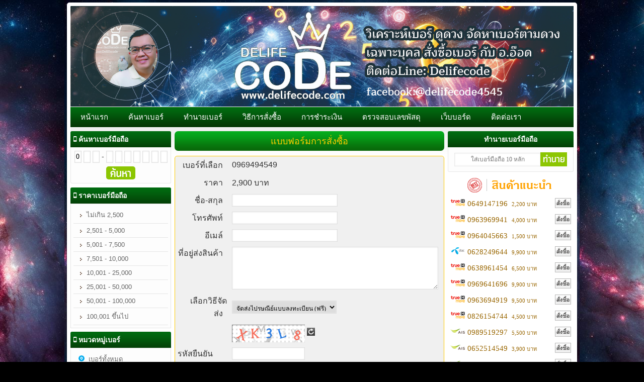

--- FILE ---
content_type: text/html; charset=UTF-8
request_url: http://delifecode.com/buy_product.php?mobile=1422
body_size: 19703
content:
<!DOCTYPE html PUBLIC "-//W3C//DTD XHTML 1.0 Transitional//EN" "http://www.w3.org/TR/xhtml1/DTD/xhtml1-transitional.dtd">
<html xmlns="http://www.w3.org/1999/xhtml">
<head>
<meta http-equiv="Content-Type" content="text/html; charset=utf-8" />
<title>หน้าแรก | Delifecode - เบอร์มงคล</title>
<script language="javascript">
/*************************************************** ฟังก์ชั่น เช็คอีเมล์ ****************************************************/
	function check_email(email){ //<input type='text'  name='email' onblur='check_email(this)'>
		var regex_email=/^[_a-zA-Z0-9-]+(\.[_a-zA-Z0-9-]+)*\@[a-zA-Z0-9-]+(\.[a-zA-Z0-9-]+)*(\.([a-zA-Z]){2,4})$/
		if(!email.value.match(regex_email)){
			alert('รูปแบบ email ไม่ถูกต้อง');
		}
	}
/*************************************************** ฟังก์ชั่น นับจำนวน ****************************************************/
	function check_length(elm){ //<input type='text'  name='username' onblur='check_length(this)'>
		if(elm.value.length<6 || elm.value.length>15){
			alert("จำนวนตัวอักษรอยู่ระหว่าง 6-15 ตัวเท่านั้น");
		}
	}
/*************************************************** ฟังก์ชั่น เช็คตัวเลข ****************************************************/
	function  check_number(elm){ //<input type='text' name='tel' onkeyup='check_number(this)' >
		if(!elm.value.match(/[0-9]/)){
			alert('กรอกตัวเลขเท่านั้น');
			elm.value='';
		}
	}
/*************************************************** ฟังก์ชั่น ห้ามคลิกขวา ****************************************************/
/*	var message="ห้ามคลิกขวาค่ะ!";
	
	function clickIE() {if (document.all) {alert(message);return false;}}
	function clickNS(e) {if (document.layers||(document.getElementById&&!document.all)) {
	if (e.which==2||e.which==3) {alert(message);return false;}}}
	if (document.layers){document.captureEvents(Event.MOUSEDOWN);document.onmousedown=clickNS;}else{document.onmouseup=clickNS;document.oncontextmenu=clickIE;}
	
	document.oncontextmenu=new Function("return false")*/

    function printDiv(divID) {
            //Get the HTML of div
            var divElements = document.getElementById(divID).innerHTML;
            //Get the HTML of whole page
            var oldPage = document.body.innerHTML;

            //Reset the page's HTML with div's HTML only
            document.body.innerHTML = divElements;

            //Print Page
            window.print();

            //Restore orignal HTML
            document.body.innerHTML = oldPage;

          
        }
</script> 
<script type="text/javascript" src="js/jquery-1.4.3.min.js"></script>
<link rel="shortcut icon" href="images/1480957405-favicon.ico"/>
<meta http-equiv="content-language" content="th"/>
<meta property="og:title" content="Delifecode"/>
<meta property="og:type" content="article" />
<meta property="og:image" content="http://www.delifecode.com/images/1752764821-144212_0.jpg"/>
<meta property="og:description" content="เบอร์มงคล เบอร์รับโชค เบอร์มังกร เบอร์หงษ์ เบอร์สวย เลขศาสตร์ต่างๆ เลขสวย จำง่าย เบอร์ตอง เบอร์เรียง ทำนายเบอร์โทร" />
<meta name="Description" content="เบอร์มงคล เบอร์รับโชค เบอร์มังกร เบอร์หงษ์ เบอร์สวย เลขศาสตร์ต่างๆ เลขสวย จำง่าย เบอร์ตอง เบอร์เรียง ทำนายเบอร์โทร"/>
<meta name="keywords" content=" เบอร์มงคล ซิมมงคล วิเคราะห์เบอร์มือถือ ดูดวงเบอร์มือถือ โทรศัพท์มือถือ เบอร์สวย เบอร์ดี เบอร์มงคล เบอร์จำง่าย เบอร์มือถือ ขายเบอร์มือถือ ซื้อเบอร์ เบอร์ตอง เบอร์คู่ เบอร์เฮง ดูดวงเบอร์มือถือ เบอร์รับโชค เบอร์หุ้น เบอร์ดารา เบอร์ดี ทำนายเบอร์ ซิมมงคล เบอร์ทรู เบอร์ดีแทค เบอร์123 เบอร์แฮปปี้ เบอร์รับโชค เช็คเบอร์มงคล เลขมงคล ความหมายเบอร์โทร เลขมงคล ทำนายเบอร์โทร ดูดวงเบอร์มงคล ขายเบอร์มงคล ซิม ซิมมือถือ ซิมมงคล เบอร์สวย เบอร์มงคล วิเคราะห์เบอร์โทร เบอร์รับโชค เช็คเบอร์มงคล เช็คเบอร์ ความหมายเบอร์มงคล ความหมายเบอร์ เบอร์เสริมมงคล เลขศาสตร์ เช็คเบอร์มงคล เบอร์ดี เบอร์เฮง เบอร์มงคล เกรดA+ 100% ตรวจสอบ วิเคราะห์เบอร์มือถือ เบอร์มงคล ซิมมงคล รวมทุกศาสตร์ แม่นมาก หลายคนเปลี่ยนแล้วเฮงสุดๆ"/>
<link rel="stylesheet" type="text/css" href="css/main.css">
<link type="text/css" href="css/font-awesome.css" rel="stylesheet">
<script type="text/javascript" src="js/scrolltopcontrol.js"></script> 


<script type="text/javascript">
/*************************************************** ฟังก์ชั่น Facebook ****************************************************/
	(function(d,s,id){
	  var js,fjs=d.getElementsByTagName(s)[0];
	  if(d.getElementById(id))return;
		  js=d.createElement(s);js.id=id;
		  js.src="//connect.facebook.net/th_TH/all.js#xfbml=1";
		  fjs.parentNode.insertBefore(js, fjs);
	}(document,'script','facebook-jssdk'))
	
 
function next_num_mini2(){
    if(document.position_mini.num1.value.length==1){
        document.position_mini.num2.focus();
    }
}
 
function next_num_mini3(){
    if(document.position_mini.num2.value.length==1){
        document.position_mini.num3.focus();
    }
}
 
function next_num_mini4(){
    if(document.position_mini.num3.value.length==1){
        document.position_mini.num4.focus();
    }
}
 
function next_num_mini5(){
    if(document.position_mini.num4.value.length==1){
        document.position_mini.num5.focus();
    }
}
 
function next_num_mini6(){
    if(document.position_mini.num5.value.length==1){
        document.position_mini.num6.focus();
    }
}
 
function next_num_mini7(){
    if(document.position_mini.num6.value.length==1){
        document.position_mini.num7.focus();
    }
}
 
function next_num_mini8(){
    if(document.position_mini.num7.value.length==1){
        document.position_mini.num8.focus();
    }
}
 
function next_num_mini9(){
    if(document.position_mini.num8.value.length==1){
        document.position_mini.num9.focus();
    }
}
 
function next_num_mini10(){
    if(document.position_mini.num9.value.length==1){
        document.position_mini.num10.focus();
    }
}
</script><style type="text/css">
@charset "utf-8";
body {
	background-image:url(images/1726297219-_27a1534d-3f02-4c78-8e74-a2826691fe3e.jpg);	background-color:#000000;
	background-attachment:scroll;
	background-repeat:repeat;
	background-position:center top;
	}
</style><script language="javascript">
function formCheck()
{	
	if (document.frmInsert.name.value == "") {
		alert("กรุณาระบุชื่อด้วยค่ะ");
		document.frmInsert.name.focus();
		return false;
	}
	if (document.frmInsert.tel.value == "") {
		alert("กรุณาระบุเบอร์โทรด้วยค่ะ");
		document.frmInsert.tel.focus();
		return false;
	}
	if (isNaN(document.frmInsert.tel.value)) {
		alert("เบอร์โทรศัพท์ ต้องระบุเป็นตัวเลขเท่านั้น");
		document.frmInsert.tel.focus();
		return false;
	}
	if (document.frmInsert.email.value == "") {
		alert("กรุณาระบุอีเมล์ด้วยค่ะ");
		document.frmInsert.email.focus();
		return false;
	}
	document.frmInsert.submit();
}
</script>
</head>
<body>

<table width="1000" border="0" align="center" cellpadding="0" cellspacing="0" id="wrap">
  <tr>
    <td colspan="3" id="wrap-header">
    <div id="header">
		<img src="images/1752765778-new head www re03.jpg" width="1000" />    </div>
    </td>
  </tr>
  <tr>
    <td colspan="3" id="wrap-menu">
    <div id="menu">
		<ul>
	     <li><a href="index.php">หน้าแรก</a></li>
         <li><a href="search.php">ค้นหาเบอร์</a></li>
         <li><a href="prevision.php">ทำนายเบอร์</a></li>
         <li><a href="how2order.php">วิธีการสั่งซื้อ</a></li>
         <li><a href="payment.php">การชำระเงิน</a></li>
         <li><a href="track.php">ตรวจสอบเลขพัสดุ</a></li>
         <li><a href="webboard.php">เว็บบอร์ด</a></li>
         <li><a href="contact.php">ติดต่อเรา</a></li>
    </ul>    </div>
    </td>
  </tr>
  <tr>
    <td width="200" id="wrap-side-left" valign="top">
    <div id="side-left">
		<nav class="menu-box menu-nav">
	<div class="menu-box-title"><i class="fa fa-mobile" style="font-size:15px;"></i> <span>ค้นหาเบอร์มือถือ</span></div>
             <form action="search.php?action=position" method="post" name="position_mini">
        <table width="100%" border="0" align="center" cellpadding="0" cellspacing="0">
          <tr>
            <td align="center" style="padding-top:7px;">
<input type="text" name="num1" onkeyup="next_num_mini2();" maxlength="1" value="0" style="width:10px; height:20px; text-align:center; font-size:14px; padding:1px;"/>
<input type="text" name="num2" onkeyup="next_num_mini3();" maxlength="1" style="width:10px; height:20px;text-align:center; font-size:14px; padding:1px;"/>
<input type="text" name="num3" onkeyup="next_num_mini4();" maxlength="1" style="width:10px; height:20px;text-align:center; font-size:14px; padding:1px;"/> - 
<input type="text" name="num4" onkeyup="next_num_mini5();" maxlength="1" style="width:10px; height:20px;text-align:center; font-size:14px; padding:1px;"/>
<input type="text" name="num5" onkeyup="next_num_mini6();" maxlength="1" style="width:10px; height:20px;text-align:center; font-size:14px; padding:1px;"/>
<input type="text" name="num6" onkeyup="next_num_mini7();" maxlength="1" style="width:10px; height:20px;text-align:center; font-size:14px; padding:1px;"/>
<input type="text" name="num7" onkeyup="next_num_mini8();" maxlength="1" style="width:10px; height:20px;text-align:center; font-size:14px; padding:1px;"/>
<input type="text" name="num8" onkeyup="next_num_mini9();" maxlength="1" style="width:10px; height:20px;text-align:center; font-size:14px; padding:1px;"/>
<input type="text" name="num9" onkeyup="next_num_mini10();" maxlength="1" style="width:10px; height:20px;text-align:center; font-size:14px; padding:1px;"/>
<input type="text" name="num10" maxlength="1" style="width:10px; height:20px;text-align:center; font-size:14px; padding:1px;"/> 
<br />
<input id="submit-mobile" type="image" src="images/search.png" style="margin:7px auto;border-radius:5px;-moz-border-radius:5px;-webkit-border-radius:5px;"/>
            </td>
          </tr>
        </table>
        </form>
</nav><div id="list-title"><i class="fa fa-mobile" style="font-size:15px;"></i> <span>ราคาเบอร์มือถือ</span></div>
    <div id="list-menu">
    	<ul>    
        <li>
            <a href="categories.php?price_start=1&&price_end=2500" >
            <img src="images/arrow.gif" style="border:none; vertical-align:middle;"/> ไม่เกิน 2,500            </a>
        </li>
        <li>
            <a href="categories.php?price_start=2501&&price_end=5000" >
            <img src="images/arrow.gif" style="border:none; vertical-align:middle;"/> 2,501 - 5,000            </a>
        </li>
        <li>
            <a href="categories.php?price_start=5001&&price_end=7500" >
            <img src="images/arrow.gif" style="border:none; vertical-align:middle;"/> 5,001 - 7,500            </a>
        </li>
        <li>
            <a href="categories.php?price_start=7501&&price_end=10000" >
            <img src="images/arrow.gif" style="border:none; vertical-align:middle;"/> 7,501 - 10,000            </a>
        </li>
        <li>
            <a href="categories.php?price_start=10001&&price_end=25000" >
            <img src="images/arrow.gif" style="border:none; vertical-align:middle;"/> 10,001 - 25,000            </a>
        </li>
        <li>
            <a href="categories.php?price_start=25001&&price_end=50000" >
            <img src="images/arrow.gif" style="border:none; vertical-align:middle;"/> 25,001 - 50,000            </a>
        </li>
        <li>
            <a href="categories.php?price_start=50001&&price_end=100000" >
            <img src="images/arrow.gif" style="border:none; vertical-align:middle;"/> 50,001 - 100,000            </a>
        </li>
        <li>
            <a href="categories.php?price_start=100001&&price_end=99999999" >
            <img src="images/arrow.gif" style="border:none; vertical-align:middle;"/> 100,001 ขึ้นไป            </a>
        </li>
    	</ul>   
</div><div id="list-title"><i class="fa fa-mobile" style="font-size:15px;"></i> <span>หมวดหมู่เบอร์</span></div>
<div id="list-menu">
    	<ul>            
                <li><a href="categories.php?numberall=yes"><img src="images/location.png" width="12" border="0" height="12"/>&nbsp;&nbsp;เบอร์ทั้งหมด</a></li>
 
                <li><a href="categories.php?cat=72"><img src="images/location.png" width="12" border="0" height="12"/>&nbsp;&nbsp;เบอร์สวย</a></li>
 
                <li><a href="categories.php?cat=51"><img src="images/location.png" width="12" border="0" height="12"/>&nbsp;&nbsp;เสริมเสน่ห์</a></li>
 
                <li><a href="categories.php?cat=52"><img src="images/location.png" width="12" border="0" height="12"/>&nbsp;&nbsp;ผู้ใหญ่อุปถัมภ์</a></li>
 
                <li><a href="categories.php?cat=56"><img src="images/location.png" width="12" border="0" height="12"/>&nbsp;&nbsp;เสริมโชคการแข่งขัน</a></li>
 
                <li><a href="categories.php?cat=58"><img src="images/location.png" width="12" border="0" height="12"/>&nbsp;&nbsp;เสริมอำนาจ</a></li>
 
                <li><a href="categories.php?cat=59"><img src="images/location.png" width="12" border="0" height="12"/>&nbsp;&nbsp;เสริมบารมี</a></li>
 
                <li><a href="categories.php?cat=60"><img src="images/location.png" width="12" border="0" height="12"/>&nbsp;&nbsp;เสริมโชคลาภ</a></li>
 
                <li><a href="categories.php?cat=62"><img src="images/location.png" width="12" border="0" height="12"/>&nbsp;&nbsp;เสริมการเจรจา</a></li>
 
                <li><a href="categories.php?cat=61"><img src="images/location.png" width="12" border="0" height="12"/>&nbsp;&nbsp;เสริมการศึกษา</a></li>
 
                <li><a href="categories.php?cat=63"><img src="images/location.png" width="12" border="0" height="12"/>&nbsp;&nbsp;เสริมวาสนา</a></li>
 
                <li><a href="categories.php?cat=64"><img src="images/location.png" width="12" border="0" height="12"/>&nbsp;&nbsp;เสริมปัญญา</a></li>
 
                <li><a href="categories.php?cat=65"><img src="images/location.png" width="12" border="0" height="12"/>&nbsp;&nbsp;กลุ่มเลขมังกร 789</a></li>
 
                <li><a href="categories.php?cat=66"><img src="images/location.png" width="12" border="0" height="12"/>&nbsp;&nbsp;เสริมความน่าเชื่อถือ</a></li>
 
                <li><a href="categories.php?cat=67"><img src="images/location.png" width="12" border="0" height="12"/>&nbsp;&nbsp;งานราชการ</a></li>
 
                <li><a href="categories.php?cat=68"><img src="images/location.png" width="12" border="0" height="12"/>&nbsp;&nbsp;เสริมความขยัน</a></li>
 
                <li><a href="categories.php?cat=69"><img src="images/location.png" width="12" border="0" height="12"/>&nbsp;&nbsp;พลังสิ่งศักดิ์สิทธิ์หนุนนำ</a></li>
 
                <li><a href="categories.php?cat=70"><img src="images/location.png" width="12" border="0" height="12"/>&nbsp;&nbsp;ประมูลแข่งขัน</a></li>
 
                <li><a href="categories.php?cat=71"><img src="images/location.png" width="12" border="0" height="12"/>&nbsp;&nbsp;บริหารความเสี่่ยง เงินก้อนโต</a></li>
 
                <li><a href="categories.php?cat=73"><img src="images/location.png" width="12" border="0" height="12"/>&nbsp;&nbsp;เทรดหุ้น </a></li>
    	</ul>   
</div><nav class="menu-box menu-nav">
	<div class="menu-box-title"><i class="fa fa-mobile" style="font-size:15px;"></i> <span>ติดต่อเรา</span></div>
    <table width="97%" border="0" cellspacing="0" cellpadding="2">
	          <tr>
        <td width="11%" valign="top"><img src="images/email.png" width="25" height="25" style="vertical-align:middle;" /></td>
        <td width="89%" style="font-size:13px;"><strong>delifecode@gmail.com </strong></td>
      </tr>
	          <tr>
        <td width="11%" valign="top"><img src="images/phone.png" width="25" height="25" style="vertical-align:middle;" /></td>
        <td width="89%"><strong>0842919144</strong></td>
      </tr>
	          <tr>
        <td width="11%" valign="top"><img src="images/line_icon.png" width="25" height="25" style="vertical-align:middle;" /></td>
        <td width="89%"><strong>delifecode</strong></td>
      </tr>
	    </table>
</nav><nav class="menu-box menu-nav">
	<div class="menu-box-title"><i class="fa fa-mobile" style="font-size:15px;"></i> <span>ผลรวม</span></div>
        <div class="menu-item"><a id="menu-list" href="categories.php?sumnum=29" ><img src="images/arrow.gif" style="border:none; vertical-align:middle;"/> ผลรวม 29</a></div>
        <div class="menu-item"><a id="menu-list" href="categories.php?sumnum=32" ><img src="images/arrow.gif" style="border:none; vertical-align:middle;"/> ผลรวม 32</a></div>
        <div class="menu-item"><a id="menu-list" href="categories.php?sumnum=34" ><img src="images/arrow.gif" style="border:none; vertical-align:middle;"/> ผลรวม 34</a></div>
        <div class="menu-item"><a id="menu-list" href="categories.php?sumnum=36" ><img src="images/arrow.gif" style="border:none; vertical-align:middle;"/> ผลรวม 36</a></div>
        <div class="menu-item"><a id="menu-list" href="categories.php?sumnum=37" ><img src="images/arrow.gif" style="border:none; vertical-align:middle;"/> ผลรวม 37</a></div>
        <div class="menu-item"><a id="menu-list" href="categories.php?sumnum=38" ><img src="images/arrow.gif" style="border:none; vertical-align:middle;"/> ผลรวม 38</a></div>
        <div class="menu-item"><a id="menu-list" href="categories.php?sumnum=39" ><img src="images/arrow.gif" style="border:none; vertical-align:middle;"/> ผลรวม 39</a></div>
        <div class="menu-item"><a id="menu-list" href="categories.php?sumnum=40" ><img src="images/arrow.gif" style="border:none; vertical-align:middle;"/> ผลรวม 40</a></div>
        <div class="menu-item"><a id="menu-list" href="categories.php?sumnum=41" ><img src="images/arrow.gif" style="border:none; vertical-align:middle;"/> ผลรวม 41</a></div>
        <div class="menu-item"><a id="menu-list" href="categories.php?sumnum=42" ><img src="images/arrow.gif" style="border:none; vertical-align:middle;"/> ผลรวม 42</a></div>
        <div class="menu-item"><a id="menu-list" href="categories.php?sumnum=43" ><img src="images/arrow.gif" style="border:none; vertical-align:middle;"/> ผลรวม 43</a></div>
        <div class="menu-item"><a id="menu-list" href="categories.php?sumnum=44" ><img src="images/arrow.gif" style="border:none; vertical-align:middle;"/> ผลรวม 44</a></div>
        <div class="menu-item"><a id="menu-list" href="categories.php?sumnum=45" ><img src="images/arrow.gif" style="border:none; vertical-align:middle;"/> ผลรวม 45</a></div>
        <div class="menu-item"><a id="menu-list" href="categories.php?sumnum=46" ><img src="images/arrow.gif" style="border:none; vertical-align:middle;"/> ผลรวม 46</a></div>
        <div class="menu-item"><a id="menu-list" href="categories.php?sumnum=47" ><img src="images/arrow.gif" style="border:none; vertical-align:middle;"/> ผลรวม 47</a></div>
        <div class="menu-item"><a id="menu-list" href="categories.php?sumnum=48" ><img src="images/arrow.gif" style="border:none; vertical-align:middle;"/> ผลรวม 48</a></div>
        <div class="menu-item"><a id="menu-list" href="categories.php?sumnum=49" ><img src="images/arrow.gif" style="border:none; vertical-align:middle;"/> ผลรวม 49</a></div>
        <div class="menu-item"><a id="menu-list" href="categories.php?sumnum=50" ><img src="images/arrow.gif" style="border:none; vertical-align:middle;"/> ผลรวม 50</a></div>
        <div class="menu-item"><a id="menu-list" href="categories.php?sumnum=51" ><img src="images/arrow.gif" style="border:none; vertical-align:middle;"/> ผลรวม 51</a></div>
        <div class="menu-item"><a id="menu-list" href="categories.php?sumnum=52" ><img src="images/arrow.gif" style="border:none; vertical-align:middle;"/> ผลรวม 52</a></div>
        <div class="menu-item"><a id="menu-list" href="categories.php?sumnum=53" ><img src="images/arrow.gif" style="border:none; vertical-align:middle;"/> ผลรวม 53</a></div>
        <div class="menu-item"><a id="menu-list" href="categories.php?sumnum=54" ><img src="images/arrow.gif" style="border:none; vertical-align:middle;"/> ผลรวม 54</a></div>
        <div class="menu-item"><a id="menu-list" href="categories.php?sumnum=55" ><img src="images/arrow.gif" style="border:none; vertical-align:middle;"/> ผลรวม 55</a></div>
        <div class="menu-item"><a id="menu-list" href="categories.php?sumnum=56" ><img src="images/arrow.gif" style="border:none; vertical-align:middle;"/> ผลรวม 56</a></div>
        <div class="menu-item"><a id="menu-list" href="categories.php?sumnum=57" ><img src="images/arrow.gif" style="border:none; vertical-align:middle;"/> ผลรวม 57</a></div>
        <div class="menu-item"><a id="menu-list" href="categories.php?sumnum=58" ><img src="images/arrow.gif" style="border:none; vertical-align:middle;"/> ผลรวม 58</a></div>
        <div class="menu-item"><a id="menu-list" href="categories.php?sumnum=59" ><img src="images/arrow.gif" style="border:none; vertical-align:middle;"/> ผลรวม 59</a></div>
        <div class="menu-item"><a id="menu-list" href="categories.php?sumnum=60" ><img src="images/arrow.gif" style="border:none; vertical-align:middle;"/> ผลรวม 60</a></div>
        <div class="menu-item"><a id="menu-list" href="categories.php?sumnum=61" ><img src="images/arrow.gif" style="border:none; vertical-align:middle;"/> ผลรวม 61</a></div>
        <div class="menu-item"><a id="menu-list" href="categories.php?sumnum=62" ><img src="images/arrow.gif" style="border:none; vertical-align:middle;"/> ผลรวม 62</a></div>
        <div class="menu-item"><a id="menu-list" href="categories.php?sumnum=63" ><img src="images/arrow.gif" style="border:none; vertical-align:middle;"/> ผลรวม 63</a></div>
        <div class="menu-item"><a id="menu-list" href="categories.php?sumnum=64" ><img src="images/arrow.gif" style="border:none; vertical-align:middle;"/> ผลรวม 64</a></div>
        <div class="menu-item"><a id="menu-list" href="categories.php?sumnum=65" ><img src="images/arrow.gif" style="border:none; vertical-align:middle;"/> ผลรวม 65</a></div>
        <div class="menu-item"><a id="menu-list" href="categories.php?sumnum=66" ><img src="images/arrow.gif" style="border:none; vertical-align:middle;"/> ผลรวม 66</a></div>
        <div class="menu-item"><a id="menu-list" href="categories.php?sumnum=68" ><img src="images/arrow.gif" style="border:none; vertical-align:middle;"/> ผลรวม 68</a></div>
</nav><a href="http://track.thailandpost.co.th/trackinternet/Default.aspx" target="_blank" title="ติดตามพัสดุ EMS กับไปรษณีย์ไทย"><img src="images/track.png" width="200" border="0" style="margin-bottom:8px;"/></a>        <nav class="menu-box menu-nav" >
        <div class="menu-box-title"><i class="fa fa-facebook-square" style="font-size:16px;"></i><span> Facebook</span></div>
        <div class="fb-like-box"  style="background-color: #fdfdfd;"
            data-href="https://www.facebook.com/Delifecode4545" 
            data-width="198" 
            data-height="300" 
            data-show-faces="true" 
            data-header="false" 
            data-stream="false" 
            data-show-border="false">
        </div>
		</nav>
<nav class="menu-box menu-nav">
        <div class="menu-box-title"><i class="fa fa-signal" style="font-size:16px;"></i><span> สถิติผู้เยี่ยมชม</span></div>
  <table id="state" width="100%" border="0" cellspacing="0" cellpadding="5" style="font-size:12px; color:#333;">
      <tr>
        <td width="60%"><i class="fa fa-users"></i> ผู้เข้าชมทั้งหมด</td>
        <td width="40%" align="right">8,710 คน</td>
      </tr>
      <tr>
        <td><i class="fa fa-tags"></i> ผู้เข้าชมวันนี้</td>
        <td align="right">10 คน</td>
      </tr>
      <tr>
        <td><i class="fa fa-camera"></i> Pages Views</td>
        <td align="right">
6,323,028        </td>
      </tr>
      <tr>
        <td><i class="fa fa-user-md"></i> Visitor Online</td>
        <td align="right">
22 คน        </td>
      </tr>
  </table>
</nav>    </div>    
    </td>
    <td id="wrap-content" valign="top">
    <div style="padding:7px;">
    <!-- ***************** Content Open ***************** -->
    
    
<div id="title-categories">แบบฟอร์มการสั่งซื้อ</div>
<form action="send_order.php" name="frmInsert" method="post" onSubmit="JavaScript:return formCheck();">
<table width="100%" border="0" cellspacing="0" cellpadding="5" style="background-color: #F0F0F0;border:solid 1px #FC0;border-radius: 5px;-moz-border-radius: 5px;-webkit-border-radius: 5px; font-size:16px;">
  <tr>
  <td width="266" align="right">เบอร์ที่เลือก&nbsp;&nbsp;</td>
    <td width="444">
      <input type="hidden" name="number_tel" value="0969494549" readonly/>0969494549    </td>
  </tr>
  <td width="266" align="right">ราคา&nbsp;&nbsp;</td>
    <td>2,900 บาท
      <input type="hidden" name="price" value="2900 บาท" readonly/>
    </td>
  </tr>
  <tr>
    <td align="right">ชื่อ-สกุล&nbsp;&nbsp;</td>
    <td>
      <input type="text" name="name" required  style="width:200px;"/>
    </td>
  </tr>
    <tr>
    <td align="right">โทรศัพท์&nbsp;&nbsp;</td>
    <td><input type="text" name="tel" required style="width:200px;"/></td>
  </tr>
  <tr>
    <td align="right">อีเมล์&nbsp;&nbsp;</td>
    <td><input type="text" name="email" required onblur='check_email(this)' style="width:200px;"/></td>
  </tr>
  <tr>
    <td align="right" valign="top">ที่อยู่ส่งสินค้า&nbsp;&nbsp;</td>
    <td><textarea name="address" rows="5" style="width:400px;"></textarea></td>
  </tr>
    <tr>
    <td align="right" valign="top">เลือกวิธีจัดส่ง&nbsp;&nbsp;</td>
    <td>
<select name="shipping">
  <option value="1">จัดส่งไปรษณีย์แบบลงทะเบียน (ฟรี) </option>
  <option value="2">พัสดุ EMS 50บาท</option>
</select>
    </td>
  </tr>
        <tr>
    <td >&nbsp;</td>
    <td align="left">
    <img src="captcha/securimage_show.php?sid=9c0ed412ec65f22eb6c78a43d3677783" name="siimage" width="145" height="35" align="center" id="siimage" style="border: 0" /> <a tabindex="-1" style="border-style:none;text-decoration:none; color:#666;" href="" onclick="document.getElementById('siimage').src = 'captcha/securimage_show.php?sid=' + Math.random(); return false;"><img src="images/refresh_icon.jpg" width="16" height="16" alt="Chang Code" /></a>
    </td>
   </tr>
   <tr>
    <td align="left">รหัสยืนยัน</td>
    <td align="left"><input type="text" name="captcha" id="captcha" style="width:135px;" required/></td>
  </tr>
  <tr>
    <td align="right"><input type="hidden" name="phone_id" value="1422"/></td>
    <td><input type="submit" value="ยืนยันการทำรายการ" style="width:200px;" /></td>
  </tr>
  <tr>
    <td colspan="2">&nbsp;</td>
  </tr>
</table>
</form>
    
    
    <!-- ***************** Content End ***************** -->
    </div>
    </td>
    <td width="250" id="wrap-side-right" valign="top">
    <div id="side-right">
		<nav class="menu-box menu-nav">
<div class="menu-box-title" style="text-align:center;"><span>ทำนายเบอร์มือถือ</span></div>
<div style="text-align:center;padding:10px 0px 10px 0px;">
<form id="form_search" name="form_search" method="post" action="prevision.php" onSubmit="JavaScript:return fncCheckBer();">
<input type="text" id="input-keywords" name="mobilenumber" maxlength="10" placeholder="ใส่เบอร์มือถือ 10 หลัก" onkeyup='check_number(this)' style="width:160px; text-align:center;"/><input id="submit-search" type="image" src="images/btn_pre.png" />
</form>
</div>
</nav><div id="list-number">
            <ul>
                <li id="title-list"><img src="images/title_pro.png" style="border:0px;"></li>
                                                <li>
                    <a href="product_detail.php?mobile=1279">
                    <img src="images/truemoveh.png" width="30" height="15" style="margin-top:2px; border:0px;">
                    0649147196&nbsp;
                    <b style="font:normal 11px Tahoma;">2,200 บาท</b>
                    </a>
                                        <a href="buy_product.php?mobile=1279">
                    <img src="images/buy_button.png" onmouseover="this.src='images/buy_button_hover.png'" onmouseout="this.src='images/buy_button.png'" width="32" height="20" style="margin-top:1px; float:right; border:0px;"/>
                    </a>
                                                        </li>         
                                <li>
                    <a href="product_detail.php?mobile=819">
                    <img src="images/truemoveh.png" width="30" height="15" style="margin-top:2px; border:0px;">
                    0963969941&nbsp;
                    <b style="font:normal 11px Tahoma;">4,000 บาท</b>
                    </a>
                                        <a href="buy_product.php?mobile=819">
                    <img src="images/buy_button.png" onmouseover="this.src='images/buy_button_hover.png'" onmouseout="this.src='images/buy_button.png'" width="32" height="20" style="margin-top:1px; float:right; border:0px;"/>
                    </a>
                                                        </li>         
                                <li>
                    <a href="product_detail.php?mobile=1742">
                    <img src="images/truemoveh.png" width="30" height="15" style="margin-top:2px; border:0px;">
                    0964045663&nbsp;
                    <b style="font:normal 11px Tahoma;">1,500 บาท</b>
                    </a>
                                        <a href="buy_product.php?mobile=1742">
                    <img src="images/buy_button.png" onmouseover="this.src='images/buy_button_hover.png'" onmouseout="this.src='images/buy_button.png'" width="32" height="20" style="margin-top:1px; float:right; border:0px;"/>
                    </a>
                                                        </li>         
                                <li>
                    <a href="product_detail.php?mobile=1786">
                    <img src="images/dtac.png" width="30" height="15" style="margin-top:2px; border:0px;">
                    0628249644&nbsp;
                    <b style="font:normal 11px Tahoma;">9,900 บาท</b>
                    </a>
                                        <a href="buy_product.php?mobile=1786">
                    <img src="images/buy_button.png" onmouseover="this.src='images/buy_button_hover.png'" onmouseout="this.src='images/buy_button.png'" width="32" height="20" style="margin-top:1px; float:right; border:0px;"/>
                    </a>
                                                        </li>         
                                <li>
                    <a href="product_detail.php?mobile=1819">
                    <img src="images/truemoveh.png" width="30" height="15" style="margin-top:2px; border:0px;">
                    0638961454&nbsp;
                    <b style="font:normal 11px Tahoma;">6,500 บาท</b>
                    </a>
                                        <a href="buy_product.php?mobile=1819">
                    <img src="images/buy_button.png" onmouseover="this.src='images/buy_button_hover.png'" onmouseout="this.src='images/buy_button.png'" width="32" height="20" style="margin-top:1px; float:right; border:0px;"/>
                    </a>
                                                        </li>         
                                <li>
                    <a href="product_detail.php?mobile=1860">
                    <img src="images/truemoveh.png" width="30" height="15" style="margin-top:2px; border:0px;">
                    0969641696&nbsp;
                    <b style="font:normal 11px Tahoma;">9,900 บาท</b>
                    </a>
                                        <a href="buy_product.php?mobile=1860">
                    <img src="images/buy_button.png" onmouseover="this.src='images/buy_button_hover.png'" onmouseout="this.src='images/buy_button.png'" width="32" height="20" style="margin-top:1px; float:right; border:0px;"/>
                    </a>
                                                        </li>         
                                <li>
                    <a href="product_detail.php?mobile=835">
                    <img src="images/truemoveh.png" width="30" height="15" style="margin-top:2px; border:0px;">
                    0963694919&nbsp;
                    <b style="font:normal 11px Tahoma;">9,500 บาท</b>
                    </a>
                                        <a href="buy_product.php?mobile=835">
                    <img src="images/buy_button.png" onmouseover="this.src='images/buy_button_hover.png'" onmouseout="this.src='images/buy_button.png'" width="32" height="20" style="margin-top:1px; float:right; border:0px;"/>
                    </a>
                                                        </li>         
                                <li>
                    <a href="product_detail.php?mobile=1943">
                    <img src="images/truemoveh.png" width="30" height="15" style="margin-top:2px; border:0px;">
                    0826154744&nbsp;
                    <b style="font:normal 11px Tahoma;">4,500 บาท</b>
                    </a>
                                        <a href="buy_product.php?mobile=1943">
                    <img src="images/buy_button.png" onmouseover="this.src='images/buy_button_hover.png'" onmouseout="this.src='images/buy_button.png'" width="32" height="20" style="margin-top:1px; float:right; border:0px;"/>
                    </a>
                                                        </li>         
                                <li>
                    <a href="product_detail.php?mobile=901">
                    <img src="images/12call.png" width="30" height="15" style="margin-top:2px; border:0px;">
                    0989519297&nbsp;
                    <b style="font:normal 11px Tahoma;">5,500 บาท</b>
                    </a>
                                        <a href="buy_product.php?mobile=901">
                    <img src="images/buy_button.png" onmouseover="this.src='images/buy_button_hover.png'" onmouseout="this.src='images/buy_button.png'" width="32" height="20" style="margin-top:1px; float:right; border:0px;"/>
                    </a>
                                                        </li>         
                                <li>
                    <a href="product_detail.php?mobile=1783">
                    <img src="images/12call.png" width="30" height="15" style="margin-top:2px; border:0px;">
                    0652514549&nbsp;
                    <b style="font:normal 11px Tahoma;">3,900 บาท</b>
                    </a>
                                        <a href="buy_product.php?mobile=1783">
                    <img src="images/buy_button.png" onmouseover="this.src='images/buy_button_hover.png'" onmouseout="this.src='images/buy_button.png'" width="32" height="20" style="margin-top:1px; float:right; border:0px;"/>
                    </a>
                                                        </li>         
                                <li>
                    <a href="product_detail.php?mobile=1159">
                    <img src="images/12call.png" width="30" height="15" style="margin-top:2px; border:0px;">
                    0989265497&nbsp;
                    <b style="font:normal 11px Tahoma;">5,900 บาท</b>
                    </a>
                                        <a href="buy_product.php?mobile=1159">
                    <img src="images/buy_button.png" onmouseover="this.src='images/buy_button_hover.png'" onmouseout="this.src='images/buy_button.png'" width="32" height="20" style="margin-top:1px; float:right; border:0px;"/>
                    </a>
                                                        </li>         
                                <li>
                    <a href="product_detail.php?mobile=1496">
                    <img src="images/12call.png" width="30" height="15" style="margin-top:2px; border:0px;">
                    0639494144&nbsp;
                    <b style="font:normal 11px Tahoma;">8,900 บาท</b>
                    </a>
                                        <a href="buy_product.php?mobile=1496">
                    <img src="images/buy_button.png" onmouseover="this.src='images/buy_button_hover.png'" onmouseout="this.src='images/buy_button.png'" width="32" height="20" style="margin-top:1px; float:right; border:0px;"/>
                    </a>
                                                        </li>         
                                <li>
                    <a href="product_detail.php?mobile=1909">
                    <img src="images/dtac.png" width="30" height="15" style="margin-top:2px; border:0px;">
                    0946597904&nbsp;
                    <b style="font:normal 11px Tahoma;">999 บาท</b>
                    </a>
                                        <a href="buy_product.php?mobile=1909">
                    <img src="images/buy_button.png" onmouseover="this.src='images/buy_button_hover.png'" onmouseout="this.src='images/buy_button.png'" width="32" height="20" style="margin-top:1px; float:right; border:0px;"/>
                    </a>
                                                        </li>         
                                <li>
                    <a href="product_detail.php?mobile=1754">
                    <img src="images/dtac.png" width="30" height="15" style="margin-top:2px; border:0px;">
                    0949495646&nbsp;
                    <b style="font:normal 11px Tahoma;">9,900 บาท</b>
                    </a>
                                        <a href="buy_product.php?mobile=1754">
                    <img src="images/buy_button.png" onmouseover="this.src='images/buy_button_hover.png'" onmouseout="this.src='images/buy_button.png'" width="32" height="20" style="margin-top:1px; float:right; border:0px;"/>
                    </a>
                                                        </li>         
                                <li>
                    <a href="product_detail.php?mobile=1262">
                    <img src="images/12call.png" width="30" height="15" style="margin-top:2px; border:0px;">
                    0651949163&nbsp;
                    <b style="font:normal 11px Tahoma;">4,500 บาท</b>
                    </a>
                                        <a href="buy_product.php?mobile=1262">
                    <img src="images/buy_button.png" onmouseover="this.src='images/buy_button_hover.png'" onmouseout="this.src='images/buy_button.png'" width="32" height="20" style="margin-top:1px; float:right; border:0px;"/>
                    </a>
                                                        </li>         
                                <li>
                    <a href="product_detail.php?mobile=1798">
                    <img src="images/12call.png" width="30" height="15" style="margin-top:2px; border:0px;">
                    0629563978&nbsp;
                    <b style="font:normal 11px Tahoma;">7,900 บาท</b>
                    </a>
                                        <a href="buy_product.php?mobile=1798">
                    <img src="images/buy_button.png" onmouseover="this.src='images/buy_button_hover.png'" onmouseout="this.src='images/buy_button.png'" width="32" height="20" style="margin-top:1px; float:right; border:0px;"/>
                    </a>
                                                        </li>         
                                <li>
                    <a href="product_detail.php?mobile=1990">
                    <img src="images/truemoveh.png" width="30" height="15" style="margin-top:2px; border:0px;">
                    0954297989&nbsp;
                    <b style="font:normal 11px Tahoma;">9,900 บาท</b>
                    </a>
                                        <a href="buy_product.php?mobile=1990">
                    <img src="images/buy_button.png" onmouseover="this.src='images/buy_button_hover.png'" onmouseout="this.src='images/buy_button.png'" width="32" height="20" style="margin-top:1px; float:right; border:0px;"/>
                    </a>
                                                        </li>         
                                <li>
                    <a href="product_detail.php?mobile=1644">
                    <img src="images/12call.png" width="30" height="15" style="margin-top:2px; border:0px;">
                    0963945929&nbsp;
                    <b style="font:normal 11px Tahoma;">8,000 บาท</b>
                    </a>
                                        <a href="buy_product.php?mobile=1644">
                    <img src="images/buy_button.png" onmouseover="this.src='images/buy_button_hover.png'" onmouseout="this.src='images/buy_button.png'" width="32" height="20" style="margin-top:1px; float:right; border:0px;"/>
                    </a>
                                                        </li>         
                                <li>
                    <a href="product_detail.php?mobile=1622">
                    <img src="images/truemoveh.png" width="30" height="15" style="margin-top:2px; border:0px;">
                    0826619644&nbsp;
                    <b style="font:normal 11px Tahoma;">5,500 บาท</b>
                    </a>
                                        <a href="buy_product.php?mobile=1622">
                    <img src="images/buy_button.png" onmouseover="this.src='images/buy_button_hover.png'" onmouseout="this.src='images/buy_button.png'" width="32" height="20" style="margin-top:1px; float:right; border:0px;"/>
                    </a>
                                                        </li>         
                                <li>
                    <a href="product_detail.php?mobile=1734">
                    <img src="images/truemoveh.png" width="30" height="15" style="margin-top:2px; border:0px;">
                    0849899382&nbsp;
                    <b style="font:normal 11px Tahoma;">4,500 บาท</b>
                    </a>
                                        <a href="buy_product.php?mobile=1734">
                    <img src="images/buy_button.png" onmouseover="this.src='images/buy_button_hover.png'" onmouseout="this.src='images/buy_button.png'" width="32" height="20" style="margin-top:1px; float:right; border:0px;"/>
                    </a>
                                                        </li>         
                                <li>
                    <a href="product_detail.php?mobile=1868">
                    <img src="images/truemoveh.png" width="30" height="15" style="margin-top:2px; border:0px;">
                    0959299163&nbsp;
                    <b style="font:normal 11px Tahoma;">4,000 บาท</b>
                    </a>
                                        <a href="buy_product.php?mobile=1868">
                    <img src="images/buy_button.png" onmouseover="this.src='images/buy_button_hover.png'" onmouseout="this.src='images/buy_button.png'" width="32" height="20" style="margin-top:1px; float:right; border:0px;"/>
                    </a>
                                                        </li>         
                                <li>
                    <a href="product_detail.php?mobile=1842">
                    <img src="images/truemoveh.png" width="30" height="15" style="margin-top:2px; border:0px;">
                    0954789647&nbsp;
                    <b style="font:normal 11px Tahoma;">9,900 บาท</b>
                    </a>
                                        <a href="buy_product.php?mobile=1842">
                    <img src="images/buy_button.png" onmouseover="this.src='images/buy_button_hover.png'" onmouseout="this.src='images/buy_button.png'" width="32" height="20" style="margin-top:1px; float:right; border:0px;"/>
                    </a>
                                                        </li>         
                                <li>
                    <a href="product_detail.php?mobile=881">
                    <img src="images/12call.png" width="30" height="15" style="margin-top:2px; border:0px;">
                    0919474665&nbsp;
                    <b style="font:normal 11px Tahoma;">8,900 บาท</b>
                    </a>
                                        <a href="buy_product.php?mobile=881">
                    <img src="images/buy_button.png" onmouseover="this.src='images/buy_button_hover.png'" onmouseout="this.src='images/buy_button.png'" width="32" height="20" style="margin-top:1px; float:right; border:0px;"/>
                    </a>
                                                        </li>         
                                <li>
                    <a href="product_detail.php?mobile=1900">
                    <img src="images/dtac.png" width="30" height="15" style="margin-top:2px; border:0px;">
                    0942649416&nbsp;
                    <b style="font:normal 11px Tahoma;">4,500 บาท</b>
                    </a>
                                        <a href="buy_product.php?mobile=1900">
                    <img src="images/buy_button.png" onmouseover="this.src='images/buy_button_hover.png'" onmouseout="this.src='images/buy_button.png'" width="32" height="20" style="margin-top:1px; float:right; border:0px;"/>
                    </a>
                                                        </li>         
                                <li>
                    <a href="product_detail.php?mobile=1789">
                    <img src="images/dtac.png" width="30" height="15" style="margin-top:2px; border:0px;">
                    0945459549&nbsp;
                    <b style="font:normal 11px Tahoma;">24,000 บาท</b>
                    </a>
                                        <a href="buy_product.php?mobile=1789">
                    <img src="images/buy_button.png" onmouseover="this.src='images/buy_button_hover.png'" onmouseout="this.src='images/buy_button.png'" width="32" height="20" style="margin-top:1px; float:right; border:0px;"/>
                    </a>
                                                        </li>         
                                <li>
                    <a href="product_detail.php?mobile=1500">
                    <img src="images/dtac.png" width="30" height="15" style="margin-top:2px; border:0px;">
                    0944544941&nbsp;
                    <b style="font:normal 11px Tahoma;">12,500 บาท</b>
                    </a>
                                        <a href="buy_product.php?mobile=1500">
                    <img src="images/buy_button.png" onmouseover="this.src='images/buy_button_hover.png'" onmouseout="this.src='images/buy_button.png'" width="32" height="20" style="margin-top:1px; float:right; border:0px;"/>
                    </a>
                                                        </li>         
                                <li>
                    <a href="product_detail.php?mobile=1472">
                    <img src="images/truemoveh.png" width="30" height="15" style="margin-top:2px; border:0px;">
                    0644545916&nbsp;
                    <b style="font:normal 11px Tahoma;">15,900 บาท</b>
                    </a>
                                        <a href="buy_product.php?mobile=1472">
                    <img src="images/buy_button.png" onmouseover="this.src='images/buy_button_hover.png'" onmouseout="this.src='images/buy_button.png'" width="32" height="20" style="margin-top:1px; float:right; border:0px;"/>
                    </a>
                                                        </li>         
                                <li>
                    <a href="product_detail.php?mobile=956">
                    <img src="images/12call.png" width="30" height="15" style="margin-top:2px; border:0px;">
                    0922935428&nbsp;
                    <b style="font:normal 11px Tahoma;">4,000 บาท</b>
                    </a>
                                        <a href="buy_product.php?mobile=956">
                    <img src="images/buy_button.png" onmouseover="this.src='images/buy_button_hover.png'" onmouseout="this.src='images/buy_button.png'" width="32" height="20" style="margin-top:1px; float:right; border:0px;"/>
                    </a>
                                                        </li>         
                                <li>
                    <a href="product_detail.php?mobile=871">
                    <img src="images/truemoveh.png" width="30" height="15" style="margin-top:2px; border:0px;">
                    0939295469&nbsp;
                    <b style="font:normal 11px Tahoma;">5,500 บาท</b>
                    </a>
                                        <a href="buy_product.php?mobile=871">
                    <img src="images/buy_button.png" onmouseover="this.src='images/buy_button_hover.png'" onmouseout="this.src='images/buy_button.png'" width="32" height="20" style="margin-top:1px; float:right; border:0px;"/>
                    </a>
                                                        </li>         
                                <li>
                    <a href="product_detail.php?mobile=1420">
                    <img src="images/dtac.png" width="30" height="15" style="margin-top:2px; border:0px;">
                    0661635944&nbsp;
                    <b style="font:normal 11px Tahoma;">12,900 บาท</b>
                    </a>
                                        <a href="buy_product.php?mobile=1420">
                    <img src="images/buy_button.png" onmouseover="this.src='images/buy_button_hover.png'" onmouseout="this.src='images/buy_button.png'" width="32" height="20" style="margin-top:1px; float:right; border:0px;"/>
                    </a>
                                                        </li>         
                                <li>
                    <a href="product_detail.php?mobile=1423">
                    <img src="images/dtac.png" width="30" height="15" style="margin-top:2px; border:0px;">
                    0944596449&nbsp;
                    <b style="font:normal 11px Tahoma;">30,000 บาท</b>
                    </a>
                                        <a href="buy_product.php?mobile=1423">
                    <img src="images/buy_button.png" onmouseover="this.src='images/buy_button_hover.png'" onmouseout="this.src='images/buy_button.png'" width="32" height="20" style="margin-top:1px; float:right; border:0px;"/>
                    </a>
                                                        </li>         
                                <li>
                    <a href="product_detail.php?mobile=1384">
                    <img src="images/dtac.png" width="30" height="15" style="margin-top:2px; border:0px;">
                    0942566149&nbsp;
                    <b style="font:normal 11px Tahoma;">3,000 บาท</b>
                    </a>
                                        <a href="buy_product.php?mobile=1384">
                    <img src="images/buy_button.png" onmouseover="this.src='images/buy_button_hover.png'" onmouseout="this.src='images/buy_button.png'" width="32" height="20" style="margin-top:1px; float:right; border:0px;"/>
                    </a>
                                                        </li>         
                                <li>
                    <a href="product_detail.php?mobile=1940">
                    <img src="images/12call.png" width="30" height="15" style="margin-top:2px; border:0px;">
                    0624464545&nbsp;
                    <b style="font:normal 11px Tahoma;">45,000 บาท</b>
                    </a>
                                        <a href="buy_product.php?mobile=1940">
                    <img src="images/buy_button.png" onmouseover="this.src='images/buy_button_hover.png'" onmouseout="this.src='images/buy_button.png'" width="32" height="20" style="margin-top:1px; float:right; border:0px;"/>
                    </a>
                                                        </li>         
                                <li>
                    <a href="product_detail.php?mobile=1813">
                    <img src="images/truemoveh.png" width="30" height="15" style="margin-top:2px; border:0px;">
                    0645466269&nbsp;
                    <b style="font:normal 11px Tahoma;">4,500 บาท</b>
                    </a>
                                        <a href="buy_product.php?mobile=1813">
                    <img src="images/buy_button.png" onmouseover="this.src='images/buy_button_hover.png'" onmouseout="this.src='images/buy_button.png'" width="32" height="20" style="margin-top:1px; float:right; border:0px;"/>
                    </a>
                                                        </li>         
                                <li>
                    <a href="product_detail.php?mobile=1566">
                    <img src="images/dtac.png" width="30" height="15" style="margin-top:2px; border:0px;">
                    0846666445&nbsp;
                    <b style="font:normal 11px Tahoma;">24,000 บาท</b>
                    </a>
                                        <a href="buy_product.php?mobile=1566">
                    <img src="images/buy_button.png" onmouseover="this.src='images/buy_button_hover.png'" onmouseout="this.src='images/buy_button.png'" width="32" height="20" style="margin-top:1px; float:right; border:0px;"/>
                    </a>
                                                        </li>         
                                <li>
                    <a href="product_detail.php?mobile=1573">
                    <img src="images/truemoveh.png" width="30" height="15" style="margin-top:2px; border:0px;">
                    0996165459&nbsp;
                    <b style="font:normal 11px Tahoma;">17,000 บาท</b>
                    </a>
                                        <a href="buy_product.php?mobile=1573">
                    <img src="images/buy_button.png" onmouseover="this.src='images/buy_button_hover.png'" onmouseout="this.src='images/buy_button.png'" width="32" height="20" style="margin-top:1px; float:right; border:0px;"/>
                    </a>
                                                        </li>         
                                <li>
                    <a href="product_detail.php?mobile=1254">
                    <img src="images/dtac.png" width="30" height="15" style="margin-top:2px; border:0px;">
                    0651649614&nbsp;
                    <b style="font:normal 11px Tahoma;">4,500 บาท</b>
                    </a>
                                        <a href="buy_product.php?mobile=1254">
                    <img src="images/buy_button.png" onmouseover="this.src='images/buy_button_hover.png'" onmouseout="this.src='images/buy_button.png'" width="32" height="20" style="margin-top:1px; float:right; border:0px;"/>
                    </a>
                                                        </li>         
                                <li>
                    <a href="product_detail.php?mobile=1091">
                    <img src="images/truemoveh.png" width="30" height="15" style="margin-top:2px; border:0px;">
                    0917898962&nbsp;
                    <b style="font:normal 11px Tahoma;">35,000 บาท</b>
                    </a>
                                        <a href="buy_product.php?mobile=1091">
                    <img src="images/buy_button.png" onmouseover="this.src='images/buy_button_hover.png'" onmouseout="this.src='images/buy_button.png'" width="32" height="20" style="margin-top:1px; float:right; border:0px;"/>
                    </a>
                                                        </li>         
                                <li>
                    <a href="product_detail.php?mobile=1175">
                    <img src="images/dtac.png" width="30" height="15" style="margin-top:2px; border:0px;">
                    0947899409&nbsp;
                    <b style="font:normal 11px Tahoma;">4,500 บาท</b>
                    </a>
                                        <a href="buy_product.php?mobile=1175">
                    <img src="images/buy_button.png" onmouseover="this.src='images/buy_button_hover.png'" onmouseout="this.src='images/buy_button.png'" width="32" height="20" style="margin-top:1px; float:right; border:0px;"/>
                    </a>
                                                        </li>         
                                <li>
                    <a href="product_detail.php?mobile=1884">
                    <img src="images/truemoveh.png" width="30" height="15" style="margin-top:2px; border:0px;">
                    0826163694&nbsp;
                    <b style="font:normal 11px Tahoma;">4,500 บาท</b>
                    </a>
                                        <a href="buy_product.php?mobile=1884">
                    <img src="images/buy_button.png" onmouseover="this.src='images/buy_button_hover.png'" onmouseout="this.src='images/buy_button.png'" width="32" height="20" style="margin-top:1px; float:right; border:0px;"/>
                    </a>
                                                        </li>         
                                <li>
                    <a href="product_detail.php?mobile=1928">
                    <img src="images/truemoveh.png" width="30" height="15" style="margin-top:2px; border:0px;">
                    0829646565&nbsp;
                    <b style="font:normal 11px Tahoma;">450,000 บาท</b>
                    </a>
                                        <a href="buy_product.php?mobile=1928">
                    <img src="images/buy_button.png" onmouseover="this.src='images/buy_button_hover.png'" onmouseout="this.src='images/buy_button.png'" width="32" height="20" style="margin-top:1px; float:right; border:0px;"/>
                    </a>
                                                        </li>         
                                <li>
                    <a href="product_detail.php?mobile=2019">
                    <img src="images/truemove.png" width="30" height="15" style="margin-top:2px; border:0px;">
                    0826456905&nbsp;
                    <b style="font:normal 11px Tahoma;">1,900 บาท</b>
                    </a>
                                        <a href="buy_product.php?mobile=2019">
                    <img src="images/buy_button.png" onmouseover="this.src='images/buy_button_hover.png'" onmouseout="this.src='images/buy_button.png'" width="32" height="20" style="margin-top:1px; float:right; border:0px;"/>
                    </a>
                                                        </li>         
                                <li>
                    <a href="product_detail.php?mobile=915">
                    <img src="images/truemoveh.png" width="30" height="15" style="margin-top:2px; border:0px;">
                    0956963979&nbsp;
                    <b style="font:normal 11px Tahoma;">15,000 บาท</b>
                    </a>
                                        <a href="buy_product.php?mobile=915">
                    <img src="images/buy_button.png" onmouseover="this.src='images/buy_button_hover.png'" onmouseout="this.src='images/buy_button.png'" width="32" height="20" style="margin-top:1px; float:right; border:0px;"/>
                    </a>
                                                        </li>         
                                <li>
                    <a href="product_detail.php?mobile=1487">
                    <img src="images/12call.png" width="30" height="15" style="margin-top:2px; border:0px;">
                    0942915194&nbsp;
                    <b style="font:normal 11px Tahoma;">4,500 บาท</b>
                    </a>
                                        <a href="buy_product.php?mobile=1487">
                    <img src="images/buy_button.png" onmouseover="this.src='images/buy_button_hover.png'" onmouseout="this.src='images/buy_button.png'" width="32" height="20" style="margin-top:1px; float:right; border:0px;"/>
                    </a>
                                                        </li>         
                                <li>
                    <a href="product_detail.php?mobile=1712">
                    <img src="images/truemoveh.png" width="30" height="15" style="margin-top:2px; border:0px;">
                    0849897835&nbsp;
                    <b style="font:normal 11px Tahoma;">3,500 บาท</b>
                    </a>
                                        <a href="buy_product.php?mobile=1712">
                    <img src="images/buy_button.png" onmouseover="this.src='images/buy_button_hover.png'" onmouseout="this.src='images/buy_button.png'" width="32" height="20" style="margin-top:1px; float:right; border:0px;"/>
                    </a>
                                                        </li>         
                                <li>
                    <a href="product_detail.php?mobile=1837">
                    <img src="images/truemoveh.png" width="30" height="15" style="margin-top:2px; border:0px;">
                    0859895222&nbsp;
                    <b style="font:normal 11px Tahoma;">6,900 บาท</b>
                    </a>
                                        <a href="buy_product.php?mobile=1837">
                    <img src="images/buy_button.png" onmouseover="this.src='images/buy_button_hover.png'" onmouseout="this.src='images/buy_button.png'" width="32" height="20" style="margin-top:1px; float:right; border:0px;"/>
                    </a>
                                                        </li>         
                                <li>
                    <a href="product_detail.php?mobile=1419">
                    <img src="images/dtac.png" width="30" height="15" style="margin-top:2px; border:0px;">
                    0661624924&nbsp;
                    <b style="font:normal 11px Tahoma;">7,500 บาท</b>
                    </a>
                                        <a href="buy_product.php?mobile=1419">
                    <img src="images/buy_button.png" onmouseover="this.src='images/buy_button_hover.png'" onmouseout="this.src='images/buy_button.png'" width="32" height="20" style="margin-top:1px; float:right; border:0px;"/>
                    </a>
                                                        </li>         
                                <li>
                    <a href="product_detail.php?mobile=1257">
                    <img src="images/dtac.png" width="30" height="15" style="margin-top:2px; border:0px;">
                    0651694941&nbsp;
                    <b style="font:normal 11px Tahoma;">4,500 บาท</b>
                    </a>
                                        <a href="buy_product.php?mobile=1257">
                    <img src="images/buy_button.png" onmouseover="this.src='images/buy_button_hover.png'" onmouseout="this.src='images/buy_button.png'" width="32" height="20" style="margin-top:1px; float:right; border:0px;"/>
                    </a>
                                                        </li>         
                                <li>
                    <a href="product_detail.php?mobile=1146">
                    <img src="images/truemoveh.png" width="30" height="15" style="margin-top:2px; border:0px;">
                    0939914691&nbsp;
                    <b style="font:normal 11px Tahoma;">7,500 บาท</b>
                    </a>
                                        <a href="buy_product.php?mobile=1146">
                    <img src="images/buy_button.png" onmouseover="this.src='images/buy_button_hover.png'" onmouseout="this.src='images/buy_button.png'" width="32" height="20" style="margin-top:1px; float:right; border:0px;"/>
                    </a>
                                                        </li>         
                                <li>
                    <a href="product_detail.php?mobile=1495">
                    <img src="images/12call.png" width="30" height="15" style="margin-top:2px; border:0px;">
                    0629959359&nbsp;
                    <b style="font:normal 11px Tahoma;">6,500 บาท</b>
                    </a>
                                        <a href="buy_product.php?mobile=1495">
                    <img src="images/buy_button.png" onmouseover="this.src='images/buy_button_hover.png'" onmouseout="this.src='images/buy_button.png'" width="32" height="20" style="margin-top:1px; float:right; border:0px;"/>
                    </a>
                                                        </li>         
                                <li>
                    <a href="product_detail.php?mobile=1726">
                    <img src="images/dtac.png" width="30" height="15" style="margin-top:2px; border:0px;">
                    0824539461&nbsp;
                    <b style="font:normal 11px Tahoma;">7,900 บาท</b>
                    </a>
                                        <a href="buy_product.php?mobile=1726">
                    <img src="images/buy_button.png" onmouseover="this.src='images/buy_button_hover.png'" onmouseout="this.src='images/buy_button.png'" width="32" height="20" style="margin-top:1px; float:right; border:0px;"/>
                    </a>
                                                        </li>         
                                <li>
                    <a href="product_detail.php?mobile=1691">
                    <img src="images/dtac.png" width="30" height="15" style="margin-top:2px; border:0px;">
                    0619494935&nbsp;
                    <b style="font:normal 11px Tahoma;">9,900 บาท</b>
                    </a>
                                        <a href="buy_product.php?mobile=1691">
                    <img src="images/buy_button.png" onmouseover="this.src='images/buy_button_hover.png'" onmouseout="this.src='images/buy_button.png'" width="32" height="20" style="margin-top:1px; float:right; border:0px;"/>
                    </a>
                                                        </li>         
                                <li>
                    <a href="product_detail.php?mobile=1861">
                    <img src="images/dtac.png" width="30" height="15" style="margin-top:2px; border:0px;">
                    0947416951&nbsp;
                    <b style="font:normal 11px Tahoma;">4,500 บาท</b>
                    </a>
                                        <a href="buy_product.php?mobile=1861">
                    <img src="images/buy_button.png" onmouseover="this.src='images/buy_button_hover.png'" onmouseout="this.src='images/buy_button.png'" width="32" height="20" style="margin-top:1px; float:right; border:0px;"/>
                    </a>
                                                        </li>         
                                <li>
                    <a href="product_detail.php?mobile=1616">
                    <img src="images/12call.png" width="30" height="15" style="margin-top:2px; border:0px;">
                    0659144494&nbsp;
                    <b style="font:normal 11px Tahoma;">19,900 บาท</b>
                    </a>
                                        <a href="buy_product.php?mobile=1616">
                    <img src="images/buy_button.png" onmouseover="this.src='images/buy_button_hover.png'" onmouseout="this.src='images/buy_button.png'" width="32" height="20" style="margin-top:1px; float:right; border:0px;"/>
                    </a>
                                                        </li>         
                                <li>
                    <a href="product_detail.php?mobile=982">
                    <img src="images/truemoveh.png" width="30" height="15" style="margin-top:2px; border:0px;">
                    0917496636&nbsp;
                    <b style="font:normal 11px Tahoma;">9,900 บาท</b>
                    </a>
                                        <a href="buy_product.php?mobile=982">
                    <img src="images/buy_button.png" onmouseover="this.src='images/buy_button_hover.png'" onmouseout="this.src='images/buy_button.png'" width="32" height="20" style="margin-top:1px; float:right; border:0px;"/>
                    </a>
                                                        </li>         
                                <li>
                    <a href="product_detail.php?mobile=914">
                    <img src="images/dtac.png" width="30" height="15" style="margin-top:2px; border:0px;">
                    0949195982&nbsp;
                    <b style="font:normal 11px Tahoma;">9,900 บาท</b>
                    </a>
                                        <a href="buy_product.php?mobile=914">
                    <img src="images/buy_button.png" onmouseover="this.src='images/buy_button_hover.png'" onmouseout="this.src='images/buy_button.png'" width="32" height="20" style="margin-top:1px; float:right; border:0px;"/>
                    </a>
                                                        </li>         
                                <li>
                    <a href="product_detail.php?mobile=1792">
                    <img src="images/dtac.png" width="30" height="15" style="margin-top:2px; border:0px;">
                    0947474195&nbsp;
                    <b style="font:normal 11px Tahoma;">5,500 บาท</b>
                    </a>
                                        <a href="buy_product.php?mobile=1792">
                    <img src="images/buy_button.png" onmouseover="this.src='images/buy_button_hover.png'" onmouseout="this.src='images/buy_button.png'" width="32" height="20" style="margin-top:1px; float:right; border:0px;"/>
                    </a>
                                                        </li>         
                                <li>
                    <a href="product_detail.php?mobile=2016">
                    <img src="images/truemoveh.png" width="30" height="15" style="margin-top:2px; border:0px;">
                    0987879935&nbsp;
                    <b style="font:normal 11px Tahoma;">89,000 บาท</b>
                    </a>
                                        <a href="buy_product.php?mobile=2016">
                    <img src="images/buy_button.png" onmouseover="this.src='images/buy_button_hover.png'" onmouseout="this.src='images/buy_button.png'" width="32" height="20" style="margin-top:1px; float:right; border:0px;"/>
                    </a>
                                                        </li>         
                                <li>
                    <a href="product_detail.php?mobile=1471">
                    <img src="images/truemoveh.png" width="30" height="15" style="margin-top:2px; border:0px;">
                    0829495693&nbsp;
                    <b style="font:normal 11px Tahoma;">3,500 บาท</b>
                    </a>
                                        <a href="buy_product.php?mobile=1471">
                    <img src="images/buy_button.png" onmouseover="this.src='images/buy_button_hover.png'" onmouseout="this.src='images/buy_button.png'" width="32" height="20" style="margin-top:1px; float:right; border:0px;"/>
                    </a>
                                                        </li>         
                                <li>
                    <a href="product_detail.php?mobile=1674">
                    <img src="images/truemoveh.png" width="30" height="15" style="margin-top:2px; border:0px;">
                    0644744953&nbsp;
                    <b style="font:normal 11px Tahoma;">8,900 บาท</b>
                    </a>
                                        <a href="buy_product.php?mobile=1674">
                    <img src="images/buy_button.png" onmouseover="this.src='images/buy_button_hover.png'" onmouseout="this.src='images/buy_button.png'" width="32" height="20" style="margin-top:1px; float:right; border:0px;"/>
                    </a>
                                                        </li>         
                                <li>
                    <a href="product_detail.php?mobile=1845">
                    <img src="images/truemoveh.png" width="30" height="15" style="margin-top:2px; border:0px;">
                    0842919165&nbsp;
                    <b style="font:normal 11px Tahoma;">9,900 บาท</b>
                    </a>
                                        <a href="buy_product.php?mobile=1845">
                    <img src="images/buy_button.png" onmouseover="this.src='images/buy_button_hover.png'" onmouseout="this.src='images/buy_button.png'" width="32" height="20" style="margin-top:1px; float:right; border:0px;"/>
                    </a>
                                                        </li>         
                                <li>
                    <a href="product_detail.php?mobile=1679">
                    <img src="images/dtac.png" width="30" height="15" style="margin-top:2px; border:0px;">
                    0945616953&nbsp;
                    <b style="font:normal 11px Tahoma;">3,500 บาท</b>
                    </a>
                                        <a href="buy_product.php?mobile=1679">
                    <img src="images/buy_button.png" onmouseover="this.src='images/buy_button_hover.png'" onmouseout="this.src='images/buy_button.png'" width="32" height="20" style="margin-top:1px; float:right; border:0px;"/>
                    </a>
                                                        </li>         
                                <li>
                    <a href="product_detail.php?mobile=1417">
                    <img src="images/dtac.png" width="30" height="15" style="margin-top:2px; border:0px;">
                    0661649936&nbsp;
                    <b style="font:normal 11px Tahoma;">9,900 บาท</b>
                    </a>
                                        <a href="buy_product.php?mobile=1417">
                    <img src="images/buy_button.png" onmouseover="this.src='images/buy_button_hover.png'" onmouseout="this.src='images/buy_button.png'" width="32" height="20" style="margin-top:1px; float:right; border:0px;"/>
                    </a>
                                                        </li>         
                                <li>
                    <a href="product_detail.php?mobile=763">
                    <img src="images/truemoveh.png" width="30" height="15" style="margin-top:2px; border:0px;">
                    0865465352&nbsp;
                    <b style="font:normal 11px Tahoma;">6,500 บาท</b>
                    </a>
                                        <a href="buy_product.php?mobile=763">
                    <img src="images/buy_button.png" onmouseover="this.src='images/buy_button_hover.png'" onmouseout="this.src='images/buy_button.png'" width="32" height="20" style="margin-top:1px; float:right; border:0px;"/>
                    </a>
                                                        </li>         
                                <li>
                    <a href="product_detail.php?mobile=1515">
                    <img src="images/dtac.png" width="30" height="15" style="margin-top:2px; border:0px;">
                    0993961491&nbsp;
                    <b style="font:normal 11px Tahoma;">8,900 บาท</b>
                    </a>
                                        <a href="buy_product.php?mobile=1515">
                    <img src="images/buy_button.png" onmouseover="this.src='images/buy_button_hover.png'" onmouseout="this.src='images/buy_button.png'" width="32" height="20" style="margin-top:1px; float:right; border:0px;"/>
                    </a>
                                                        </li>         
                                <li>
                    <a href="product_detail.php?mobile=1400">
                    <img src="images/truemoveh.png" width="30" height="15" style="margin-top:2px; border:0px;">
                    0842916429&nbsp;
                    <b style="font:normal 11px Tahoma;">4,500 บาท</b>
                    </a>
                                        <a href="buy_product.php?mobile=1400">
                    <img src="images/buy_button.png" onmouseover="this.src='images/buy_button_hover.png'" onmouseout="this.src='images/buy_button.png'" width="32" height="20" style="margin-top:1px; float:right; border:0px;"/>
                    </a>
                                                        </li>         
                                <li>
                    <a href="product_detail.php?mobile=1891">
                    <img src="images/dtac.png" width="30" height="15" style="margin-top:2px; border:0px;">
                    0814978945&nbsp;
                    <b style="font:normal 11px Tahoma;">150,000 บาท</b>
                    </a>
                                        <a href="buy_product.php?mobile=1891">
                    <img src="images/buy_button.png" onmouseover="this.src='images/buy_button_hover.png'" onmouseout="this.src='images/buy_button.png'" width="32" height="20" style="margin-top:1px; float:right; border:0px;"/>
                    </a>
                                                        </li>         
                                <li>
                    <a href="product_detail.php?mobile=1335">
                    <img src="images/12call.png" width="30" height="15" style="margin-top:2px; border:0px;">
                    0905197893&nbsp;
                    <b style="font:normal 11px Tahoma;">15,900 บาท</b>
                    </a>
                                        <a href="buy_product.php?mobile=1335">
                    <img src="images/buy_button.png" onmouseover="this.src='images/buy_button_hover.png'" onmouseout="this.src='images/buy_button.png'" width="32" height="20" style="margin-top:1px; float:right; border:0px;"/>
                    </a>
                                                        </li>         
                                <li>
                    <a href="product_detail.php?mobile=1459">
                    <img src="images/truemoveh.png" width="30" height="15" style="margin-top:2px; border:0px;">
                    0644949369&nbsp;
                    <b style="font:normal 11px Tahoma;">4,500 บาท</b>
                    </a>
                                        <a href="buy_product.php?mobile=1459">
                    <img src="images/buy_button.png" onmouseover="this.src='images/buy_button_hover.png'" onmouseout="this.src='images/buy_button.png'" width="32" height="20" style="margin-top:1px; float:right; border:0px;"/>
                    </a>
                                                        </li>         
                                <li>
                    <a href="product_detail.php?mobile=1552">
                    <img src="images/truemoveh.png" width="30" height="15" style="margin-top:2px; border:0px;">
                    0947899359&nbsp;
                    <b style="font:normal 11px Tahoma;">350,000 บาท</b>
                    </a>
                                        <a href="buy_product.php?mobile=1552">
                    <img src="images/buy_button.png" onmouseover="this.src='images/buy_button_hover.png'" onmouseout="this.src='images/buy_button.png'" width="32" height="20" style="margin-top:1px; float:right; border:0px;"/>
                    </a>
                                                        </li>         
                                <li>
                    <a href="product_detail.php?mobile=1457">
                    <img src="images/dtac.png" width="30" height="15" style="margin-top:2px; border:0px;">
                    0949156451&nbsp;
                    <b style="font:normal 11px Tahoma;">15,500 บาท</b>
                    </a>
                                        <a href="buy_product.php?mobile=1457">
                    <img src="images/buy_button.png" onmouseover="this.src='images/buy_button_hover.png'" onmouseout="this.src='images/buy_button.png'" width="32" height="20" style="margin-top:1px; float:right; border:0px;"/>
                    </a>
                                                        </li>         
                                <li>
                    <a href="product_detail.php?mobile=1922">
                    <img src="images/dtac.png" width="30" height="15" style="margin-top:2px; border:0px;">
                    0942915455&nbsp;
                    <b style="font:normal 11px Tahoma;">15,000 บาท</b>
                    </a>
                                        <a href="buy_product.php?mobile=1922">
                    <img src="images/buy_button.png" onmouseover="this.src='images/buy_button_hover.png'" onmouseout="this.src='images/buy_button.png'" width="32" height="20" style="margin-top:1px; float:right; border:0px;"/>
                    </a>
                                                        </li>         
                                <li>
                    <a href="product_detail.php?mobile=1610">
                    <img src="images/dtac.png" width="30" height="15" style="margin-top:2px; border:0px;">
                    0824544494&nbsp;
                    <b style="font:normal 11px Tahoma;">55,000 บาท</b>
                    </a>
                                        <a href="buy_product.php?mobile=1610">
                    <img src="images/buy_button.png" onmouseover="this.src='images/buy_button_hover.png'" onmouseout="this.src='images/buy_button.png'" width="32" height="20" style="margin-top:1px; float:right; border:0px;"/>
                    </a>
                                                        </li>         
                                <li>
                    <a href="product_detail.php?mobile=882">
                    <img src="images/12call.png" width="30" height="15" style="margin-top:2px; border:0px;">
                    0919474656&nbsp;
                    <b style="font:normal 11px Tahoma;">9,900 บาท</b>
                    </a>
                                        <a href="buy_product.php?mobile=882">
                    <img src="images/buy_button.png" onmouseover="this.src='images/buy_button_hover.png'" onmouseout="this.src='images/buy_button.png'" width="32" height="20" style="margin-top:1px; float:right; border:0px;"/>
                    </a>
                                                        </li>         
                                <li>
                    <a href="product_detail.php?mobile=884">
                    <img src="images/dtac.png" width="30" height="15" style="margin-top:2px; border:0px;">
                    0994641993&nbsp;
                    <b style="font:normal 11px Tahoma;">7,900 บาท</b>
                    </a>
                                        <a href="buy_product.php?mobile=884">
                    <img src="images/buy_button.png" onmouseover="this.src='images/buy_button_hover.png'" onmouseout="this.src='images/buy_button.png'" width="32" height="20" style="margin-top:1px; float:right; border:0px;"/>
                    </a>
                                                        </li>         
                                <li>
                    <a href="product_detail.php?mobile=1975">
                    <img src="images/dtac.png" width="30" height="15" style="margin-top:2px; border:0px;">
                    0824162838&nbsp;
                    <b style="font:normal 11px Tahoma;">2,900 บาท</b>
                    </a>
                                        <a href="buy_product.php?mobile=1975">
                    <img src="images/buy_button.png" onmouseover="this.src='images/buy_button_hover.png'" onmouseout="this.src='images/buy_button.png'" width="32" height="20" style="margin-top:1px; float:right; border:0px;"/>
                    </a>
                                                        </li>         
                                <li>
                    <a href="product_detail.php?mobile=1689">
                    <img src="images/dtac.png" width="30" height="15" style="margin-top:2px; border:0px;">
                    0942935563&nbsp;
                    <b style="font:normal 11px Tahoma;">8,900 บาท</b>
                    </a>
                                        <a href="buy_product.php?mobile=1689">
                    <img src="images/buy_button.png" onmouseover="this.src='images/buy_button_hover.png'" onmouseout="this.src='images/buy_button.png'" width="32" height="20" style="margin-top:1px; float:right; border:0px;"/>
                    </a>
                                                        </li>         
                                <li>
                    <a href="product_detail.php?mobile=1752">
                    <img src="images/truemoveh.png" width="30" height="15" style="margin-top:2px; border:0px;">
                    0644961569&nbsp;
                    <b style="font:normal 11px Tahoma;">9,900 บาท</b>
                    </a>
                                        <a href="buy_product.php?mobile=1752">
                    <img src="images/buy_button.png" onmouseover="this.src='images/buy_button_hover.png'" onmouseout="this.src='images/buy_button.png'" width="32" height="20" style="margin-top:1px; float:right; border:0px;"/>
                    </a>
                                                        </li>         
                                <li>
                    <a href="product_detail.php?mobile=1556">
                    <img src="images/truemoveh.png" width="30" height="15" style="margin-top:2px; border:0px;">
                    0941497895&nbsp;
                    <b style="font:normal 11px Tahoma;">99,999 บาท</b>
                    </a>
                                        <a href="buy_product.php?mobile=1556">
                    <img src="images/buy_button.png" onmouseover="this.src='images/buy_button_hover.png'" onmouseout="this.src='images/buy_button.png'" width="32" height="20" style="margin-top:1px; float:right; border:0px;"/>
                    </a>
                                                        </li>         
                                <li>
                    <a href="product_detail.php?mobile=1479">
                    <img src="images/truemoveh.png" width="30" height="15" style="margin-top:2px; border:0px;">
                    0647939466&nbsp;
                    <b style="font:normal 11px Tahoma;">9,900 บาท</b>
                    </a>
                                        <a href="buy_product.php?mobile=1479">
                    <img src="images/buy_button.png" onmouseover="this.src='images/buy_button_hover.png'" onmouseout="this.src='images/buy_button.png'" width="32" height="20" style="margin-top:1px; float:right; border:0px;"/>
                    </a>
                                                        </li>         
                                <li>
                    <a href="product_detail.php?mobile=1828">
                    <img src="images/truemoveh.png" width="30" height="15" style="margin-top:2px; border:0px;">
                    0849954944&nbsp;
                    <b style="font:normal 11px Tahoma;">9,900 บาท</b>
                    </a>
                                        <a href="buy_product.php?mobile=1828">
                    <img src="images/buy_button.png" onmouseover="this.src='images/buy_button_hover.png'" onmouseout="this.src='images/buy_button.png'" width="32" height="20" style="margin-top:1px; float:right; border:0px;"/>
                    </a>
                                                        </li>         
                                <li>
                    <a href="product_detail.php?mobile=1980">
                    <img src="images/truemoveh.png" width="30" height="15" style="margin-top:2px; border:0px;">
                    0842639166&nbsp;
                    <b style="font:normal 11px Tahoma;">9,500 บาท</b>
                    </a>
                                        <a href="buy_product.php?mobile=1980">
                    <img src="images/buy_button.png" onmouseover="this.src='images/buy_button_hover.png'" onmouseout="this.src='images/buy_button.png'" width="32" height="20" style="margin-top:1px; float:right; border:0px;"/>
                    </a>
                                                        </li>         
                                <li>
                    <a href="product_detail.php?mobile=1271">
                    <img src="images/12call.png" width="30" height="15" style="margin-top:2px; border:0px;">
                    0989651693&nbsp;
                    <b style="font:normal 11px Tahoma;">6,500 บาท</b>
                    </a>
                                        <a href="buy_product.php?mobile=1271">
                    <img src="images/buy_button.png" onmouseover="this.src='images/buy_button_hover.png'" onmouseout="this.src='images/buy_button.png'" width="32" height="20" style="margin-top:1px; float:right; border:0px;"/>
                    </a>
                                                        </li>         
                                <li>
                    <a href="product_detail.php?mobile=1503">
                    <img src="images/truemoveh.png" width="30" height="15" style="margin-top:2px; border:0px;">
                    0966953989&nbsp;
                    <b style="font:normal 11px Tahoma;">24,000 บาท</b>
                    </a>
                                        <a href="buy_product.php?mobile=1503">
                    <img src="images/buy_button.png" onmouseover="this.src='images/buy_button_hover.png'" onmouseout="this.src='images/buy_button.png'" width="32" height="20" style="margin-top:1px; float:right; border:0px;"/>
                    </a>
                                                        </li>         
                                <li>
                    <a href="product_detail.php?mobile=1643">
                    <img src="images/dtac.png" width="30" height="15" style="margin-top:2px; border:0px;">
                    0619491615&nbsp;
                    <b style="font:normal 11px Tahoma;">8,000 บาท</b>
                    </a>
                                        <a href="buy_product.php?mobile=1643">
                    <img src="images/buy_button.png" onmouseover="this.src='images/buy_button_hover.png'" onmouseout="this.src='images/buy_button.png'" width="32" height="20" style="margin-top:1px; float:right; border:0px;"/>
                    </a>
                                                        </li>         
                                <li>
                    <a href="product_detail.php?mobile=984">
                    <img src="images/truemoveh.png" width="30" height="15" style="margin-top:2px; border:0px;">
                    0959961782&nbsp;
                    <b style="font:normal 11px Tahoma;">12,000 บาท</b>
                    </a>
                                        <a href="buy_product.php?mobile=984">
                    <img src="images/buy_button.png" onmouseover="this.src='images/buy_button_hover.png'" onmouseout="this.src='images/buy_button.png'" width="32" height="20" style="margin-top:1px; float:right; border:0px;"/>
                    </a>
                                                        </li>         
                                <li>
                    <a href="product_detail.php?mobile=2006">
                    <img src="images/dtac.png" width="30" height="15" style="margin-top:2px; border:0px;">
                    0626197874&nbsp;
                    <b style="font:normal 11px Tahoma;">3,500 บาท</b>
                    </a>
                                        <a href="buy_product.php?mobile=2006">
                    <img src="images/buy_button.png" onmouseover="this.src='images/buy_button_hover.png'" onmouseout="this.src='images/buy_button.png'" width="32" height="20" style="margin-top:1px; float:right; border:0px;"/>
                    </a>
                                                        </li>         
                                <li>
                    <a href="product_detail.php?mobile=1693">
                    <img src="images/dtac.png" width="30" height="15" style="margin-top:2px; border:0px;">
                    0616949691&nbsp;
                    <b style="font:normal 11px Tahoma;">8,900 บาท</b>
                    </a>
                                        <a href="buy_product.php?mobile=1693">
                    <img src="images/buy_button.png" onmouseover="this.src='images/buy_button_hover.png'" onmouseout="this.src='images/buy_button.png'" width="32" height="20" style="margin-top:1px; float:right; border:0px;"/>
                    </a>
                                                        </li>         
                                <li>
                    <a href="product_detail.php?mobile=1491">
                    <img src="images/dtac.png" width="30" height="15" style="margin-top:2px; border:0px;">
                    0947944665&nbsp;
                    <b style="font:normal 11px Tahoma;">9,900 บาท</b>
                    </a>
                                        <a href="buy_product.php?mobile=1491">
                    <img src="images/buy_button.png" onmouseover="this.src='images/buy_button_hover.png'" onmouseout="this.src='images/buy_button.png'" width="32" height="20" style="margin-top:1px; float:right; border:0px;"/>
                    </a>
                                                        </li>         
                                <li>
                    <a href="product_detail.php?mobile=2012">
                    <img src="images/truemoveh.png" width="30" height="15" style="margin-top:2px; border:0px;">
                    0642917954&nbsp;
                    <b style="font:normal 11px Tahoma;">1,500 บาท</b>
                    </a>
                                        <a href="buy_product.php?mobile=2012">
                    <img src="images/buy_button.png" onmouseover="this.src='images/buy_button_hover.png'" onmouseout="this.src='images/buy_button.png'" width="32" height="20" style="margin-top:1px; float:right; border:0px;"/>
                    </a>
                                                        </li>         
                                <li>
                    <a href="product_detail.php?mobile=2010">
                    <img src="images/dtac.png" width="30" height="15" style="margin-top:2px; border:0px;">
                    0619639094&nbsp;
                    <b style="font:normal 11px Tahoma;">2,500 บาท</b>
                    </a>
                                        <a href="buy_product.php?mobile=2010">
                    <img src="images/buy_button.png" onmouseover="this.src='images/buy_button_hover.png'" onmouseout="this.src='images/buy_button.png'" width="32" height="20" style="margin-top:1px; float:right; border:0px;"/>
                    </a>
                                                        </li>         
                                <li>
                    <a href="product_detail.php?mobile=1806">
                    <img src="images/truemoveh.png" width="30" height="15" style="margin-top:2px; border:0px;">
                    0646453549&nbsp;
                    <b style="font:normal 11px Tahoma;">6,900 บาท</b>
                    </a>
                                        <a href="buy_product.php?mobile=1806">
                    <img src="images/buy_button.png" onmouseover="this.src='images/buy_button_hover.png'" onmouseout="this.src='images/buy_button.png'" width="32" height="20" style="margin-top:1px; float:right; border:0px;"/>
                    </a>
                                                        </li>         
                                <li>
                    <a href="product_detail.php?mobile=1816">
                    <img src="images/truemoveh.png" width="30" height="15" style="margin-top:2px; border:0px;">
                    0649261664&nbsp;
                    <b style="font:normal 11px Tahoma;">8,900 บาท</b>
                    </a>
                                        <a href="buy_product.php?mobile=1816">
                    <img src="images/buy_button.png" onmouseover="this.src='images/buy_button_hover.png'" onmouseout="this.src='images/buy_button.png'" width="32" height="20" style="margin-top:1px; float:right; border:0px;"/>
                    </a>
                                                        </li>         
                                <li>
                    <a href="product_detail.php?mobile=1533">
                    <img src="images/12call.png" width="30" height="15" style="margin-top:2px; border:0px;">
                    0614914989&nbsp;
                    <b style="font:normal 11px Tahoma;">19,000 บาท</b>
                    </a>
                                        <a href="buy_product.php?mobile=1533">
                    <img src="images/buy_button.png" onmouseover="this.src='images/buy_button_hover.png'" onmouseout="this.src='images/buy_button.png'" width="32" height="20" style="margin-top:1px; float:right; border:0px;"/>
                    </a>
                                                        </li>         
                                <li>
                    <a href="product_detail.php?mobile=779">
                    <img src="images/truemoveh.png" width="30" height="15" style="margin-top:2px; border:0px;">
                    0866144535&nbsp;
                    <b style="font:normal 11px Tahoma;">15,000 บาท</b>
                    </a>
                                        <a href="buy_product.php?mobile=779">
                    <img src="images/buy_button.png" onmouseover="this.src='images/buy_button_hover.png'" onmouseout="this.src='images/buy_button.png'" width="32" height="20" style="margin-top:1px; float:right; border:0px;"/>
                    </a>
                                                        </li>         
                                <li>
                    <a href="product_detail.php?mobile=1787">
                    <img src="images/dtac.png" width="30" height="15" style="margin-top:2px; border:0px;">
                    0894194144&nbsp;
                    <b style="font:normal 11px Tahoma;">15,900 บาท</b>
                    </a>
                                        <a href="buy_product.php?mobile=1787">
                    <img src="images/buy_button.png" onmouseover="this.src='images/buy_button_hover.png'" onmouseout="this.src='images/buy_button.png'" width="32" height="20" style="margin-top:1px; float:right; border:0px;"/>
                    </a>
                                                        </li>         
                                <li>
                    <a href="product_detail.php?mobile=1470">
                    <img src="images/truemoveh.png" width="30" height="15" style="margin-top:2px; border:0px;">
                    0829619497&nbsp;
                    <b style="font:normal 11px Tahoma;">7,500 บาท</b>
                    </a>
                                        <a href="buy_product.php?mobile=1470">
                    <img src="images/buy_button.png" onmouseover="this.src='images/buy_button_hover.png'" onmouseout="this.src='images/buy_button.png'" width="32" height="20" style="margin-top:1px; float:right; border:0px;"/>
                    </a>
                                                        </li>         
                                <li>
                    <a href="product_detail.php?mobile=840">
                    <img src="images/truemoveh.png" width="30" height="15" style="margin-top:2px; border:0px;">
                    0963946991&nbsp;
                    <b style="font:normal 11px Tahoma;">8,900 บาท</b>
                    </a>
                                        <a href="buy_product.php?mobile=840">
                    <img src="images/buy_button.png" onmouseover="this.src='images/buy_button_hover.png'" onmouseout="this.src='images/buy_button.png'" width="32" height="20" style="margin-top:1px; float:right; border:0px;"/>
                    </a>
                                                        </li>         
                                <li>
                    <a href="product_detail.php?mobile=1322">
                    <img src="images/dtac.png" width="30" height="15" style="margin-top:2px; border:0px;">
                    0629799629&nbsp;
                    <b style="font:normal 11px Tahoma;">4,500 บาท</b>
                    </a>
                                        <a href="buy_product.php?mobile=1322">
                    <img src="images/buy_button.png" onmouseover="this.src='images/buy_button_hover.png'" onmouseout="this.src='images/buy_button.png'" width="32" height="20" style="margin-top:1px; float:right; border:0px;"/>
                    </a>
                                                        </li>         
                                <li>
                    <a href="product_detail.php?mobile=2008">
                    <img src="images/dtac.png" width="30" height="15" style="margin-top:2px; border:0px;">
                    0814792474&nbsp;
                    <b style="font:normal 11px Tahoma;">1,900 บาท</b>
                    </a>
                                        <a href="buy_product.php?mobile=2008">
                    <img src="images/buy_button.png" onmouseover="this.src='images/buy_button_hover.png'" onmouseout="this.src='images/buy_button.png'" width="32" height="20" style="margin-top:1px; float:right; border:0px;"/>
                    </a>
                                                        </li>         
                                <li>
                    <a href="product_detail.php?mobile=1570">
                    <img src="images/truemoveh.png" width="30" height="15" style="margin-top:2px; border:0px;">
                    0849946595&nbsp;
                    <b style="font:normal 11px Tahoma;">39,000 บาท</b>
                    </a>
                                        <a href="buy_product.php?mobile=1570">
                    <img src="images/buy_button.png" onmouseover="this.src='images/buy_button_hover.png'" onmouseout="this.src='images/buy_button.png'" width="32" height="20" style="margin-top:1px; float:right; border:0px;"/>
                    </a>
                                                        </li>         
                                <li>
                    <a href="product_detail.php?mobile=1722">
                    <img src="images/truemoveh.png" width="30" height="15" style="margin-top:2px; border:0px;">
                    0889614995&nbsp;
                    <b style="font:normal 11px Tahoma;">19,900 บาท</b>
                    </a>
                                        <a href="buy_product.php?mobile=1722">
                    <img src="images/buy_button.png" onmouseover="this.src='images/buy_button_hover.png'" onmouseout="this.src='images/buy_button.png'" width="32" height="20" style="margin-top:1px; float:right; border:0px;"/>
                    </a>
                                                        </li>         
                                <li>
                    <a href="product_detail.php?mobile=1383">
                    <img src="images/dtac.png" width="30" height="15" style="margin-top:2px; border:0px;">
                    0629493995&nbsp;
                    <b style="font:normal 11px Tahoma;">19,900 บาท</b>
                    </a>
                                        <a href="buy_product.php?mobile=1383">
                    <img src="images/buy_button.png" onmouseover="this.src='images/buy_button_hover.png'" onmouseout="this.src='images/buy_button.png'" width="32" height="20" style="margin-top:1px; float:right; border:0px;"/>
                    </a>
                                                        </li>         
                                <li>
                    <a href="product_detail.php?mobile=1209">
                    <img src="images/12call.png" width="30" height="15" style="margin-top:2px; border:0px;">
                    0623592597&nbsp;
                    <b style="font:normal 11px Tahoma;">900 บาท</b>
                    </a>
                                        <a href="buy_product.php?mobile=1209">
                    <img src="images/buy_button.png" onmouseover="this.src='images/buy_button_hover.png'" onmouseout="this.src='images/buy_button.png'" width="32" height="20" style="margin-top:1px; float:right; border:0px;"/>
                    </a>
                                                        </li>         
                                <li>
                    <a href="product_detail.php?mobile=1857">
                    <img src="images/truemoveh.png" width="30" height="15" style="margin-top:2px; border:0px;">
                    0997456169&nbsp;
                    <b style="font:normal 11px Tahoma;">5,500 บาท</b>
                    </a>
                                        <a href="buy_product.php?mobile=1857">
                    <img src="images/buy_button.png" onmouseover="this.src='images/buy_button_hover.png'" onmouseout="this.src='images/buy_button.png'" width="32" height="20" style="margin-top:1px; float:right; border:0px;"/>
                    </a>
                                                        </li>         
                                <li>
                    <a href="product_detail.php?mobile=839">
                    <img src="images/truemoveh.png" width="30" height="15" style="margin-top:2px; border:0px;">
                    0963946199&nbsp;
                    <b style="font:normal 11px Tahoma;">6,500 บาท</b>
                    </a>
                                        <a href="buy_product.php?mobile=839">
                    <img src="images/buy_button.png" onmouseover="this.src='images/buy_button_hover.png'" onmouseout="this.src='images/buy_button.png'" width="32" height="20" style="margin-top:1px; float:right; border:0px;"/>
                    </a>
                                                        </li>         
                                <li>
                    <a href="product_detail.php?mobile=1332">
                    <img src="images/dtac.png" width="30" height="15" style="margin-top:2px; border:0px;">
                    0995359624&nbsp;
                    <b style="font:normal 11px Tahoma;">4,500 บาท</b>
                    </a>
                                        <a href="buy_product.php?mobile=1332">
                    <img src="images/buy_button.png" onmouseover="this.src='images/buy_button_hover.png'" onmouseout="this.src='images/buy_button.png'" width="32" height="20" style="margin-top:1px; float:right; border:0px;"/>
                    </a>
                                                        </li>         
                                <li>
                    <a href="product_detail.php?mobile=1454">
                    <img src="images/dtac.png" width="30" height="15" style="margin-top:2px; border:0px;">
                    0629194249&nbsp;
                    <b style="font:normal 11px Tahoma;">9,900 บาท</b>
                    </a>
                                        <a href="buy_product.php?mobile=1454">
                    <img src="images/buy_button.png" onmouseover="this.src='images/buy_button_hover.png'" onmouseout="this.src='images/buy_button.png'" width="32" height="20" style="margin-top:1px; float:right; border:0px;"/>
                    </a>
                                                        </li>         
                                <li>
                    <a href="product_detail.php?mobile=1139">
                    <img src="images/truemoveh.png" width="30" height="15" style="margin-top:2px; border:0px;">
                    0959654661&nbsp;
                    <b style="font:normal 11px Tahoma;">9,900 บาท</b>
                    </a>
                                        <a href="buy_product.php?mobile=1139">
                    <img src="images/buy_button.png" onmouseover="this.src='images/buy_button_hover.png'" onmouseout="this.src='images/buy_button.png'" width="32" height="20" style="margin-top:1px; float:right; border:0px;"/>
                    </a>
                                                        </li>         
                                <li>
                    <a href="product_detail.php?mobile=1791">
                    <img src="images/dtac.png" width="30" height="15" style="margin-top:2px; border:0px;">
                    0853935351&nbsp;
                    <b style="font:normal 11px Tahoma;">6,500 บาท</b>
                    </a>
                                        <a href="buy_product.php?mobile=1791">
                    <img src="images/buy_button.png" onmouseover="this.src='images/buy_button_hover.png'" onmouseout="this.src='images/buy_button.png'" width="32" height="20" style="margin-top:1px; float:right; border:0px;"/>
                    </a>
                                                        </li>         
                                <li>
                    <a href="product_detail.php?mobile=1528">
                    <img src="images/truemoveh.png" width="30" height="15" style="margin-top:2px; border:0px;">
                    0826159266&nbsp;
                    <b style="font:normal 11px Tahoma;">8,900 บาท</b>
                    </a>
                                        <a href="buy_product.php?mobile=1528">
                    <img src="images/buy_button.png" onmouseover="this.src='images/buy_button_hover.png'" onmouseout="this.src='images/buy_button.png'" width="32" height="20" style="margin-top:1px; float:right; border:0px;"/>
                    </a>
                                                        </li>         
                                <li>
                    <a href="product_detail.php?mobile=1553">
                    <img src="images/dtac.png" width="30" height="15" style="margin-top:2px; border:0px;">
                    0919494495&nbsp;
                    <b style="font:normal 11px Tahoma;">39,000 บาท</b>
                    </a>
                                        <a href="buy_product.php?mobile=1553">
                    <img src="images/buy_button.png" onmouseover="this.src='images/buy_button_hover.png'" onmouseout="this.src='images/buy_button.png'" width="32" height="20" style="margin-top:1px; float:right; border:0px;"/>
                    </a>
                                                        </li>         
                                <li>
                    <a href="product_detail.php?mobile=1374">
                    <img src="images/truemoveh.png" width="30" height="15" style="margin-top:2px; border:0px;">
                    0826953614&nbsp;
                    <b style="font:normal 11px Tahoma;">12,000 บาท</b>
                    </a>
                                        <a href="buy_product.php?mobile=1374">
                    <img src="images/buy_button.png" onmouseover="this.src='images/buy_button_hover.png'" onmouseout="this.src='images/buy_button.png'" width="32" height="20" style="margin-top:1px; float:right; border:0px;"/>
                    </a>
                                                        </li>         
                                <li>
                    <a href="product_detail.php?mobile=1274">
                    <img src="images/truemoveh.png" width="30" height="15" style="margin-top:2px; border:0px;">
                    0863616978&nbsp;
                    <b style="font:normal 11px Tahoma;">8,500 บาท</b>
                    </a>
                                        <a href="buy_product.php?mobile=1274">
                    <img src="images/buy_button.png" onmouseover="this.src='images/buy_button_hover.png'" onmouseout="this.src='images/buy_button.png'" width="32" height="20" style="margin-top:1px; float:right; border:0px;"/>
                    </a>
                                                        </li>         
                                <li>
                    <a href="product_detail.php?mobile=1590">
                    <img src="images/truemoveh.png" width="30" height="15" style="margin-top:2px; border:0px;">
                    0855419194&nbsp;
                    <b style="font:normal 11px Tahoma;">9,900 บาท</b>
                    </a>
                                        <a href="buy_product.php?mobile=1590">
                    <img src="images/buy_button.png" onmouseover="this.src='images/buy_button_hover.png'" onmouseout="this.src='images/buy_button.png'" width="32" height="20" style="margin-top:1px; float:right; border:0px;"/>
                    </a>
                                                        </li>         
                                <li>
                    <a href="product_detail.php?mobile=1873">
                    <img src="images/truemoveh.png" width="30" height="15" style="margin-top:2px; border:0px;">
                    0839794744&nbsp;
                    <b style="font:normal 11px Tahoma;">3,500 บาท</b>
                    </a>
                                        <a href="buy_product.php?mobile=1873">
                    <img src="images/buy_button.png" onmouseover="this.src='images/buy_button_hover.png'" onmouseout="this.src='images/buy_button.png'" width="32" height="20" style="margin-top:1px; float:right; border:0px;"/>
                    </a>
                                                        </li>         
                                <li>
                    <a href="product_detail.php?mobile=1314">
                    <img src="images/truemoveh.png" width="30" height="15" style="margin-top:2px; border:0px;">
                    0649145922&nbsp;
                    <b style="font:normal 11px Tahoma;">7,900 บาท</b>
                    </a>
                                        <a href="buy_product.php?mobile=1314">
                    <img src="images/buy_button.png" onmouseover="this.src='images/buy_button_hover.png'" onmouseout="this.src='images/buy_button.png'" width="32" height="20" style="margin-top:1px; float:right; border:0px;"/>
                    </a>
                                                        </li>         
                                <li>
                    <a href="product_detail.php?mobile=1434">
                    <img src="images/truemoveh.png" width="30" height="15" style="margin-top:2px; border:0px;">
                    0644944946&nbsp;
                    <b style="font:normal 11px Tahoma;">9,900 บาท</b>
                    </a>
                                        <a href="buy_product.php?mobile=1434">
                    <img src="images/buy_button.png" onmouseover="this.src='images/buy_button_hover.png'" onmouseout="this.src='images/buy_button.png'" width="32" height="20" style="margin-top:1px; float:right; border:0px;"/>
                    </a>
                                                        </li>         
                                <li>
                    <a href="product_detail.php?mobile=1624">
                    <img src="images/truemoveh.png" width="30" height="15" style="margin-top:2px; border:0px;">
                    0839169915&nbsp;
                    <b style="font:normal 11px Tahoma;">8,900 บาท</b>
                    </a>
                                        <a href="buy_product.php?mobile=1624">
                    <img src="images/buy_button.png" onmouseover="this.src='images/buy_button_hover.png'" onmouseout="this.src='images/buy_button.png'" width="32" height="20" style="margin-top:1px; float:right; border:0px;"/>
                    </a>
                                                        </li>         
                                <li>
                    <a href="product_detail.php?mobile=1807">
                    <img src="images/truemoveh.png" width="30" height="15" style="margin-top:2px; border:0px;">
                    0971496194&nbsp;
                    <b style="font:normal 11px Tahoma;">4,500 บาท</b>
                    </a>
                                        <a href="buy_product.php?mobile=1807">
                    <img src="images/buy_button.png" onmouseover="this.src='images/buy_button_hover.png'" onmouseout="this.src='images/buy_button.png'" width="32" height="20" style="margin-top:1px; float:right; border:0px;"/>
                    </a>
                                                        </li>         
                                <li>
                    <a href="product_detail.php?mobile=1334">
                    <img src="images/12call.png" width="30" height="15" style="margin-top:2px; border:0px;">
                    0925197893&nbsp;
                    <b style="font:normal 11px Tahoma;">15,500 บาท</b>
                    </a>
                                        <a href="buy_product.php?mobile=1334">
                    <img src="images/buy_button.png" onmouseover="this.src='images/buy_button_hover.png'" onmouseout="this.src='images/buy_button.png'" width="32" height="20" style="margin-top:1px; float:right; border:0px;"/>
                    </a>
                                                        </li>         
                                <li>
                    <a href="product_detail.php?mobile=1370">
                    <img src="images/12call.png" width="30" height="15" style="margin-top:2px; border:0px;">
                    0842956359&nbsp;
                    <b style="font:normal 11px Tahoma;">24,000 บาท</b>
                    </a>
                                        <a href="buy_product.php?mobile=1370">
                    <img src="images/buy_button.png" onmouseover="this.src='images/buy_button_hover.png'" onmouseout="this.src='images/buy_button.png'" width="32" height="20" style="margin-top:1px; float:right; border:0px;"/>
                    </a>
                                                        </li>         
                                <li>
                    <a href="product_detail.php?mobile=1147">
                    <img src="images/dtac.png" width="30" height="15" style="margin-top:2px; border:0px;">
                    0619419879&nbsp;
                    <b style="font:normal 11px Tahoma;">20,000 บาท</b>
                    </a>
                                        <a href="buy_product.php?mobile=1147">
                    <img src="images/buy_button.png" onmouseover="this.src='images/buy_button_hover.png'" onmouseout="this.src='images/buy_button.png'" width="32" height="20" style="margin-top:1px; float:right; border:0px;"/>
                    </a>
                                                        </li>         
                                <li>
                    <a href="product_detail.php?mobile=1927">
                    <img src="images/truemoveh.png" width="30" height="15" style="margin-top:2px; border:0px;">
                    0962619663&nbsp;
                    <b style="font:normal 11px Tahoma;">3,000 บาท</b>
                    </a>
                                        <a href="buy_product.php?mobile=1927">
                    <img src="images/buy_button.png" onmouseover="this.src='images/buy_button_hover.png'" onmouseout="this.src='images/buy_button.png'" width="32" height="20" style="margin-top:1px; float:right; border:0px;"/>
                    </a>
                                                        </li>         
                                <li>
                    <a href="product_detail.php?mobile=1562">
                    <img src="images/truemoveh.png" width="30" height="15" style="margin-top:2px; border:0px;">
                    0826494614&nbsp;
                    <b style="font:normal 11px Tahoma;">9,500 บาท</b>
                    </a>
                                        <a href="buy_product.php?mobile=1562">
                    <img src="images/buy_button.png" onmouseover="this.src='images/buy_button_hover.png'" onmouseout="this.src='images/buy_button.png'" width="32" height="20" style="margin-top:1px; float:right; border:0px;"/>
                    </a>
                                                        </li>         
                                <li>
                    <a href="product_detail.php?mobile=1701">
                    <img src="images/truemoveh.png" width="30" height="15" style="margin-top:2px; border:0px;">
                    0841916949&nbsp;
                    <b style="font:normal 11px Tahoma;">19,000 บาท</b>
                    </a>
                                        <a href="buy_product.php?mobile=1701">
                    <img src="images/buy_button.png" onmouseover="this.src='images/buy_button_hover.png'" onmouseout="this.src='images/buy_button.png'" width="32" height="20" style="margin-top:1px; float:right; border:0px;"/>
                    </a>
                                                        </li>         
                                <li>
                    <a href="product_detail.php?mobile=974">
                    <img src="images/truemoveh.png" width="30" height="15" style="margin-top:2px; border:0px;">
                    0959695493&nbsp;
                    <b style="font:normal 11px Tahoma;">6,500 บาท</b>
                    </a>
                                        <a href="buy_product.php?mobile=974">
                    <img src="images/buy_button.png" onmouseover="this.src='images/buy_button_hover.png'" onmouseout="this.src='images/buy_button.png'" width="32" height="20" style="margin-top:1px; float:right; border:0px;"/>
                    </a>
                                                        </li>         
                                <li>
                    <a href="product_detail.php?mobile=1655">
                    <img src="images/truemoveh.png" width="30" height="15" style="margin-top:2px; border:0px;">
                    0829261949&nbsp;
                    <b style="font:normal 11px Tahoma;">8,000 บาท</b>
                    </a>
                                        <a href="buy_product.php?mobile=1655">
                    <img src="images/buy_button.png" onmouseover="this.src='images/buy_button_hover.png'" onmouseout="this.src='images/buy_button.png'" width="32" height="20" style="margin-top:1px; float:right; border:0px;"/>
                    </a>
                                                        </li>         
                                <li>
                    <a href="product_detail.php?mobile=932">
                    <img src="images/truemoveh.png" width="30" height="15" style="margin-top:2px; border:0px;">
                    0956945526&nbsp;
                    <b style="font:normal 11px Tahoma;">3,500 บาท</b>
                    </a>
                                        <a href="buy_product.php?mobile=932">
                    <img src="images/buy_button.png" onmouseover="this.src='images/buy_button_hover.png'" onmouseout="this.src='images/buy_button.png'" width="32" height="20" style="margin-top:1px; float:right; border:0px;"/>
                    </a>
                                                        </li>         
                                <li>
                    <a href="product_detail.php?mobile=1557">
                    <img src="images/truemoveh.png" width="30" height="15" style="margin-top:2px; border:0px;">
                    0641466144&nbsp;
                    <b style="font:normal 11px Tahoma;">19,900 บาท</b>
                    </a>
                                        <a href="buy_product.php?mobile=1557">
                    <img src="images/buy_button.png" onmouseover="this.src='images/buy_button_hover.png'" onmouseout="this.src='images/buy_button.png'" width="32" height="20" style="margin-top:1px; float:right; border:0px;"/>
                    </a>
                                                        </li>         
                                <li>
                    <a href="product_detail.php?mobile=1317">
                    <img src="images/12call.png" width="30" height="15" style="margin-top:2px; border:0px;">
                    0839263569&nbsp;
                    <b style="font:normal 11px Tahoma;">6,900 บาท</b>
                    </a>
                                        <a href="buy_product.php?mobile=1317">
                    <img src="images/buy_button.png" onmouseover="this.src='images/buy_button_hover.png'" onmouseout="this.src='images/buy_button.png'" width="32" height="20" style="margin-top:1px; float:right; border:0px;"/>
                    </a>
                                                        </li>         
                                <li>
                    <a href="product_detail.php?mobile=1251">
                    <img src="images/dtac.png" width="30" height="15" style="margin-top:2px; border:0px;">
                    0619353987&nbsp;
                    <b style="font:normal 11px Tahoma;">19,900 บาท</b>
                    </a>
                                        <a href="buy_product.php?mobile=1251">
                    <img src="images/buy_button.png" onmouseover="this.src='images/buy_button_hover.png'" onmouseout="this.src='images/buy_button.png'" width="32" height="20" style="margin-top:1px; float:right; border:0px;"/>
                    </a>
                                                        </li>         
                                <li>
                    <a href="product_detail.php?mobile=1140">
                    <img src="images/truemoveh.png" width="30" height="15" style="margin-top:2px; border:0px;">
                    0939149916&nbsp;
                    <b style="font:normal 11px Tahoma;">2,990 บาท</b>
                    </a>
                                        <a href="buy_product.php?mobile=1140">
                    <img src="images/buy_button.png" onmouseover="this.src='images/buy_button_hover.png'" onmouseout="this.src='images/buy_button.png'" width="32" height="20" style="margin-top:1px; float:right; border:0px;"/>
                    </a>
                                                        </li>         
                                <li>
                    <a href="product_detail.php?mobile=1665">
                    <img src="images/truemoveh.png" width="30" height="15" style="margin-top:2px; border:0px;">
                    0646959196&nbsp;
                    <b style="font:normal 11px Tahoma;">8,900 บาท</b>
                    </a>
                                        <a href="buy_product.php?mobile=1665">
                    <img src="images/buy_button.png" onmouseover="this.src='images/buy_button_hover.png'" onmouseout="this.src='images/buy_button.png'" width="32" height="20" style="margin-top:1px; float:right; border:0px;"/>
                    </a>
                                                        </li>         
                                <li>
                    <a href="product_detail.php?mobile=1210">
                    <img src="images/dtac.png" width="30" height="15" style="margin-top:2px; border:0px;">
                    0626140597&nbsp;
                    <b style="font:normal 11px Tahoma;">1,400 บาท</b>
                    </a>
                                        <a href="buy_product.php?mobile=1210">
                    <img src="images/buy_button.png" onmouseover="this.src='images/buy_button_hover.png'" onmouseout="this.src='images/buy_button.png'" width="32" height="20" style="margin-top:1px; float:right; border:0px;"/>
                    </a>
                                                        </li>         
                                <li>
                    <a href="product_detail.php?mobile=1628">
                    <img src="images/truemoveh.png" width="30" height="15" style="margin-top:2px; border:0px;">
                    0842939226&nbsp;
                    <b style="font:normal 11px Tahoma;">4,500 บาท</b>
                    </a>
                                        <a href="buy_product.php?mobile=1628">
                    <img src="images/buy_button.png" onmouseover="this.src='images/buy_button_hover.png'" onmouseout="this.src='images/buy_button.png'" width="32" height="20" style="margin-top:1px; float:right; border:0px;"/>
                    </a>
                                                        </li>         
                                <li>
                    <a href="product_detail.php?mobile=827">
                    <img src="images/truemoveh.png" width="30" height="15" style="margin-top:2px; border:0px;">
                    0941419149&nbsp;
                    <b style="font:normal 11px Tahoma;">9,900 บาท</b>
                    </a>
                                        <a href="buy_product.php?mobile=827">
                    <img src="images/buy_button.png" onmouseover="this.src='images/buy_button_hover.png'" onmouseout="this.src='images/buy_button.png'" width="32" height="20" style="margin-top:1px; float:right; border:0px;"/>
                    </a>
                                                        </li>         
                                <li>
                    <a href="product_detail.php?mobile=1541">
                    <img src="images/12call.png" width="30" height="15" style="margin-top:2px; border:0px;">
                    0624193989&nbsp;
                    <b style="font:normal 11px Tahoma;">19,900 บาท</b>
                    </a>
                                        <a href="buy_product.php?mobile=1541">
                    <img src="images/buy_button.png" onmouseover="this.src='images/buy_button_hover.png'" onmouseout="this.src='images/buy_button.png'" width="32" height="20" style="margin-top:1px; float:right; border:0px;"/>
                    </a>
                                                        </li>         
                                <li>
                    <a href="product_detail.php?mobile=1636">
                    <img src="images/truemoveh.png" width="30" height="15" style="margin-top:2px; border:0px;">
                    0889453949&nbsp;
                    <b style="font:normal 11px Tahoma;">9,900 บาท</b>
                    </a>
                                        <a href="buy_product.php?mobile=1636">
                    <img src="images/buy_button.png" onmouseover="this.src='images/buy_button_hover.png'" onmouseout="this.src='images/buy_button.png'" width="32" height="20" style="margin-top:1px; float:right; border:0px;"/>
                    </a>
                                                        </li>         
                                <li>
                    <a href="product_detail.php?mobile=1775">
                    <img src="images/truemoveh.png" width="30" height="15" style="margin-top:2px; border:0px;">
                    0639162661&nbsp;
                    <b style="font:normal 11px Tahoma;">4,500 บาท</b>
                    </a>
                                        <a href="buy_product.php?mobile=1775">
                    <img src="images/buy_button.png" onmouseover="this.src='images/buy_button_hover.png'" onmouseout="this.src='images/buy_button.png'" width="32" height="20" style="margin-top:1px; float:right; border:0px;"/>
                    </a>
                                                        </li>         
                                <li>
                    <a href="product_detail.php?mobile=1633">
                    <img src="images/truemoveh.png" width="30" height="15" style="margin-top:2px; border:0px;">
                    0951965946&nbsp;
                    <b style="font:normal 11px Tahoma;">9,900 บาท</b>
                    </a>
                                        <a href="buy_product.php?mobile=1633">
                    <img src="images/buy_button.png" onmouseover="this.src='images/buy_button_hover.png'" onmouseout="this.src='images/buy_button.png'" width="32" height="20" style="margin-top:1px; float:right; border:0px;"/>
                    </a>
                                                        </li>         
                                <li>
                    <a href="product_detail.php?mobile=1203">
                    <img src="images/truemoveh.png" width="30" height="15" style="margin-top:2px; border:0px;">
                    0954974288&nbsp;
                    <b style="font:normal 11px Tahoma;">4,500 บาท</b>
                    </a>
                                        <a href="buy_product.php?mobile=1203">
                    <img src="images/buy_button.png" onmouseover="this.src='images/buy_button_hover.png'" onmouseout="this.src='images/buy_button.png'" width="32" height="20" style="margin-top:1px; float:right; border:0px;"/>
                    </a>
                                                        </li>         
                                <li>
                    <a href="product_detail.php?mobile=1914">
                    <img src="images/truemoveh.png" width="30" height="15" style="margin-top:2px; border:0px;">
                    0964419353&nbsp;
                    <b style="font:normal 11px Tahoma;">5,500 บาท</b>
                    </a>
                                        <a href="buy_product.php?mobile=1914">
                    <img src="images/buy_button.png" onmouseover="this.src='images/buy_button_hover.png'" onmouseout="this.src='images/buy_button.png'" width="32" height="20" style="margin-top:1px; float:right; border:0px;"/>
                    </a>
                                                        </li>         
                                <li>
                    <a href="product_detail.php?mobile=1599">
                    <img src="images/truemoveh.png" width="30" height="15" style="margin-top:2px; border:0px;">
                    0649154942&nbsp;
                    <b style="font:normal 11px Tahoma;">8,500 บาท</b>
                    </a>
                                        <a href="buy_product.php?mobile=1599">
                    <img src="images/buy_button.png" onmouseover="this.src='images/buy_button_hover.png'" onmouseout="this.src='images/buy_button.png'" width="32" height="20" style="margin-top:1px; float:right; border:0px;"/>
                    </a>
                                                        </li>         
                                <li>
                    <a href="product_detail.php?mobile=1540">
                    <img src="images/truemoveh.png" width="30" height="15" style="margin-top:2px; border:0px;">
                    0641454794&nbsp;
                    <b style="font:normal 11px Tahoma;">4,500 บาท</b>
                    </a>
                                        <a href="buy_product.php?mobile=1540">
                    <img src="images/buy_button.png" onmouseover="this.src='images/buy_button_hover.png'" onmouseout="this.src='images/buy_button.png'" width="32" height="20" style="margin-top:1px; float:right; border:0px;"/>
                    </a>
                                                        </li>         
                                <li>
                    <a href="product_detail.php?mobile=1135">
                    <img src="images/dtac.png" width="30" height="15" style="margin-top:2px; border:0px;">
                    0617878955&nbsp;
                    <b style="font:normal 11px Tahoma;">99,000 บาท</b>
                    </a>
                                        <a href="buy_product.php?mobile=1135">
                    <img src="images/buy_button.png" onmouseover="this.src='images/buy_button_hover.png'" onmouseout="this.src='images/buy_button.png'" width="32" height="20" style="margin-top:1px; float:right; border:0px;"/>
                    </a>
                                                        </li>         
                                <li>
                    <a href="product_detail.php?mobile=1930">
                    <img src="images/dtac.png" width="30" height="15" style="margin-top:2px; border:0px;">
                    0856625463&nbsp;
                    <b style="font:normal 11px Tahoma;">2,900 บาท</b>
                    </a>
                                        <a href="buy_product.php?mobile=1930">
                    <img src="images/buy_button.png" onmouseover="this.src='images/buy_button_hover.png'" onmouseout="this.src='images/buy_button.png'" width="32" height="20" style="margin-top:1px; float:right; border:0px;"/>
                    </a>
                                                        </li>         
                                <li>
                    <a href="product_detail.php?mobile=1027">
                    <img src="images/12call.png" width="30" height="15" style="margin-top:2px; border:0px;">
                    0982695656&nbsp;
                    <b style="font:normal 11px Tahoma;">95,000 บาท</b>
                    </a>
                                        <a href="buy_product.php?mobile=1027">
                    <img src="images/buy_button.png" onmouseover="this.src='images/buy_button_hover.png'" onmouseout="this.src='images/buy_button.png'" width="32" height="20" style="margin-top:1px; float:right; border:0px;"/>
                    </a>
                                                        </li>         
                                <li>
                    <a href="product_detail.php?mobile=1988">
                    <img src="images/dtac.png" width="30" height="15" style="margin-top:2px; border:0px;">
                    0824294474&nbsp;
                    <b style="font:normal 11px Tahoma;">8,900 บาท</b>
                    </a>
                                        <a href="buy_product.php?mobile=1988">
                    <img src="images/buy_button.png" onmouseover="this.src='images/buy_button_hover.png'" onmouseout="this.src='images/buy_button.png'" width="32" height="20" style="margin-top:1px; float:right; border:0px;"/>
                    </a>
                                                        </li>         
                                <li>
                    <a href="product_detail.php?mobile=1221">
                    <img src="images/12call.png" width="30" height="15" style="margin-top:2px; border:0px;">
                    0624989146&nbsp;
                    <b style="font:normal 11px Tahoma;">2,999 บาท</b>
                    </a>
                                        <a href="buy_product.php?mobile=1221">
                    <img src="images/buy_button.png" onmouseover="this.src='images/buy_button_hover.png'" onmouseout="this.src='images/buy_button.png'" width="32" height="20" style="margin-top:1px; float:right; border:0px;"/>
                    </a>
                                                        </li>         
                                <li>
                    <a href="product_detail.php?mobile=1741">
                    <img src="images/truemoveh.png" width="30" height="15" style="margin-top:2px; border:0px;">
                    0835198995&nbsp;
                    <b style="font:normal 11px Tahoma;">17,500 บาท</b>
                    </a>
                                        <a href="buy_product.php?mobile=1741">
                    <img src="images/buy_button.png" onmouseover="this.src='images/buy_button_hover.png'" onmouseout="this.src='images/buy_button.png'" width="32" height="20" style="margin-top:1px; float:right; border:0px;"/>
                    </a>
                                                        </li>         
                                <li>
                    <a href="product_detail.php?mobile=1538">
                    <img src="images/dtac.png" width="30" height="15" style="margin-top:2px; border:0px;">
                    0945641994&nbsp;
                    <b style="font:normal 11px Tahoma;">9,900 บาท</b>
                    </a>
                                        <a href="buy_product.php?mobile=1538">
                    <img src="images/buy_button.png" onmouseover="this.src='images/buy_button_hover.png'" onmouseout="this.src='images/buy_button.png'" width="32" height="20" style="margin-top:1px; float:right; border:0px;"/>
                    </a>
                                                        </li>         
                                <li>
                    <a href="product_detail.php?mobile=1436">
                    <img src="images/truemoveh.png" width="30" height="15" style="margin-top:2px; border:0px;">
                    0969636539&nbsp;
                    <b style="font:normal 11px Tahoma;">9,900 บาท</b>
                    </a>
                                        <a href="buy_product.php?mobile=1436">
                    <img src="images/buy_button.png" onmouseover="this.src='images/buy_button_hover.png'" onmouseout="this.src='images/buy_button.png'" width="32" height="20" style="margin-top:1px; float:right; border:0px;"/>
                    </a>
                                                        </li>         
                                <li>
                    <a href="product_detail.php?mobile=1489">
                    <img src="images/dtac.png" width="30" height="15" style="margin-top:2px; border:0px;">
                    0947978955&nbsp;
                    <b style="font:normal 11px Tahoma;">45,000 บาท</b>
                    </a>
                                        <a href="buy_product.php?mobile=1489">
                    <img src="images/buy_button.png" onmouseover="this.src='images/buy_button_hover.png'" onmouseout="this.src='images/buy_button.png'" width="32" height="20" style="margin-top:1px; float:right; border:0px;"/>
                    </a>
                                                        </li>         
                                <li>
                    <a href="product_detail.php?mobile=1853">
                    <img src="images/truemoveh.png" width="30" height="15" style="margin-top:2px; border:0px;">
                    0829291461&nbsp;
                    <b style="font:normal 11px Tahoma;">2,999 บาท</b>
                    </a>
                                        <a href="buy_product.php?mobile=1853">
                    <img src="images/buy_button.png" onmouseover="this.src='images/buy_button_hover.png'" onmouseout="this.src='images/buy_button.png'" width="32" height="20" style="margin-top:1px; float:right; border:0px;"/>
                    </a>
                                                        </li>         
                                <li>
                    <a href="product_detail.php?mobile=1773">
                    <img src="images/truemoveh.png" width="30" height="15" style="margin-top:2px; border:0px;">
                    0841914741&nbsp;
                    <b style="font:normal 11px Tahoma;">1,900 บาท</b>
                    </a>
                                        <a href="buy_product.php?mobile=1773">
                    <img src="images/buy_button.png" onmouseover="this.src='images/buy_button_hover.png'" onmouseout="this.src='images/buy_button.png'" width="32" height="20" style="margin-top:1px; float:right; border:0px;"/>
                    </a>
                                                        </li>         
                                <li>
                    <a href="product_detail.php?mobile=818">
                    <img src="images/truemoveh.png" width="30" height="15" style="margin-top:2px; border:0px;">
                    0963946469&nbsp;
                    <b style="font:normal 11px Tahoma;">4,500 บาท</b>
                    </a>
                                        <a href="buy_product.php?mobile=818">
                    <img src="images/buy_button.png" onmouseover="this.src='images/buy_button_hover.png'" onmouseout="this.src='images/buy_button.png'" width="32" height="20" style="margin-top:1px; float:right; border:0px;"/>
                    </a>
                                                        </li>         
                                <li>
                    <a href="product_detail.php?mobile=1854">
                    <img src="images/dtac.png" width="30" height="15" style="margin-top:2px; border:0px;">
                    0824914626&nbsp;
                    <b style="font:normal 11px Tahoma;">8,900 บาท</b>
                    </a>
                                        <a href="buy_product.php?mobile=1854">
                    <img src="images/buy_button.png" onmouseover="this.src='images/buy_button_hover.png'" onmouseout="this.src='images/buy_button.png'" width="32" height="20" style="margin-top:1px; float:right; border:0px;"/>
                    </a>
                                                        </li>         
                                <li>
                    <a href="product_detail.php?mobile=1955">
                    <img src="images/12call.png" width="30" height="15" style="margin-top:2px; border:0px;">
                    0829192955&nbsp;
                    <b style="font:normal 11px Tahoma;">9,900 บาท</b>
                    </a>
                                        <a href="buy_product.php?mobile=1955">
                    <img src="images/buy_button.png" onmouseover="this.src='images/buy_button_hover.png'" onmouseout="this.src='images/buy_button.png'" width="32" height="20" style="margin-top:1px; float:right; border:0px;"/>
                    </a>
                                                        </li>         
                                <li>
                    <a href="product_detail.php?mobile=1445">
                    <img src="images/truemoveh.png" width="30" height="15" style="margin-top:2px; border:0px;">
                    0956536449&nbsp;
                    <b style="font:normal 11px Tahoma;">2,500 บาท</b>
                    </a>
                                        <a href="buy_product.php?mobile=1445">
                    <img src="images/buy_button.png" onmouseover="this.src='images/buy_button_hover.png'" onmouseout="this.src='images/buy_button.png'" width="32" height="20" style="margin-top:1px; float:right; border:0px;"/>
                    </a>
                                                        </li>         
                                <li>
                    <a href="product_detail.php?mobile=1825">
                    <img src="images/truemoveh.png" width="30" height="15" style="margin-top:2px; border:0px;">
                    0646949592&nbsp;
                    <b style="font:normal 11px Tahoma;">4,500 บาท</b>
                    </a>
                                        <a href="buy_product.php?mobile=1825">
                    <img src="images/buy_button.png" onmouseover="this.src='images/buy_button_hover.png'" onmouseout="this.src='images/buy_button.png'" width="32" height="20" style="margin-top:1px; float:right; border:0px;"/>
                    </a>
                                                        </li>         
                                <li>
                    <a href="product_detail.php?mobile=1877">
                    <img src="images/truemoveh.png" width="30" height="15" style="margin-top:2px; border:0px;">
                    0647469946&nbsp;
                    <b style="font:normal 11px Tahoma;">3,500 บาท</b>
                    </a>
                                        <a href="buy_product.php?mobile=1877">
                    <img src="images/buy_button.png" onmouseover="this.src='images/buy_button_hover.png'" onmouseout="this.src='images/buy_button.png'" width="32" height="20" style="margin-top:1px; float:right; border:0px;"/>
                    </a>
                                                        </li>         
                                <li>
                    <a href="product_detail.php?mobile=1604">
                    <img src="images/truemoveh.png" width="30" height="15" style="margin-top:2px; border:0px;">
                    0644515944&nbsp;
                    <b style="font:normal 11px Tahoma;">7,500 บาท</b>
                    </a>
                                        <a href="buy_product.php?mobile=1604">
                    <img src="images/buy_button.png" onmouseover="this.src='images/buy_button_hover.png'" onmouseout="this.src='images/buy_button.png'" width="32" height="20" style="margin-top:1px; float:right; border:0px;"/>
                    </a>
                                                        </li>         
                                <li>
                    <a href="product_detail.php?mobile=1804">
                    <img src="images/dtac.png" width="30" height="15" style="margin-top:2px; border:0px;">
                    0944946325&nbsp;
                    <b style="font:normal 11px Tahoma;">4,500 บาท</b>
                    </a>
                                        <a href="buy_product.php?mobile=1804">
                    <img src="images/buy_button.png" onmouseover="this.src='images/buy_button_hover.png'" onmouseout="this.src='images/buy_button.png'" width="32" height="20" style="margin-top:1px; float:right; border:0px;"/>
                    </a>
                                                        </li>         
                                <li>
                    <a href="product_detail.php?mobile=954">
                    <img src="images/12call.png" width="30" height="15" style="margin-top:2px; border:0px;">
                    0614263994&nbsp;
                    <b style="font:normal 11px Tahoma;">5,500 บาท</b>
                    </a>
                                        <a href="buy_product.php?mobile=954">
                    <img src="images/buy_button.png" onmouseover="this.src='images/buy_button_hover.png'" onmouseout="this.src='images/buy_button.png'" width="32" height="20" style="margin-top:1px; float:right; border:0px;"/>
                    </a>
                                                        </li>         
                                <li>
                    <a href="product_detail.php?mobile=1406">
                    <img src="images/12call.png" width="30" height="15" style="margin-top:2px; border:0px;">
                    0994942949&nbsp;
                    <b style="font:normal 11px Tahoma;">19,900 บาท</b>
                    </a>
                                        <a href="buy_product.php?mobile=1406">
                    <img src="images/buy_button.png" onmouseover="this.src='images/buy_button_hover.png'" onmouseout="this.src='images/buy_button.png'" width="32" height="20" style="margin-top:1px; float:right; border:0px;"/>
                    </a>
                                                        </li>         
                                <li>
                    <a href="product_detail.php?mobile=1474">
                    <img src="images/truemoveh.png" width="30" height="15" style="margin-top:2px; border:0px;">
                    0835394464&nbsp;
                    <b style="font:normal 11px Tahoma;">8,900 บาท</b>
                    </a>
                                        <a href="buy_product.php?mobile=1474">
                    <img src="images/buy_button.png" onmouseover="this.src='images/buy_button_hover.png'" onmouseout="this.src='images/buy_button.png'" width="32" height="20" style="margin-top:1px; float:right; border:0px;"/>
                    </a>
                                                        </li>         
                                <li>
                    <a href="product_detail.php?mobile=1565">
                    <img src="images/truemoveh.png" width="30" height="15" style="margin-top:2px; border:0px;">
                    0916962954&nbsp;
                    <b style="font:normal 11px Tahoma;">6,500 บาท</b>
                    </a>
                                        <a href="buy_product.php?mobile=1565">
                    <img src="images/buy_button.png" onmouseover="this.src='images/buy_button_hover.png'" onmouseout="this.src='images/buy_button.png'" width="32" height="20" style="margin-top:1px; float:right; border:0px;"/>
                    </a>
                                                        </li>         
                                <li>
                    <a href="product_detail.php?mobile=1578">
                    <img src="images/truemoveh.png" width="30" height="15" style="margin-top:2px; border:0px;">
                    0849914565&nbsp;
                    <b style="font:normal 11px Tahoma;">45,000 บาท</b>
                    </a>
                                        <a href="buy_product.php?mobile=1578">
                    <img src="images/buy_button.png" onmouseover="this.src='images/buy_button_hover.png'" onmouseout="this.src='images/buy_button.png'" width="32" height="20" style="margin-top:1px; float:right; border:0px;"/>
                    </a>
                                                        </li>         
                                <li>
                    <a href="product_detail.php?mobile=1916">
                    <img src="images/truemoveh.png" width="30" height="15" style="margin-top:2px; border:0px;">
                    0839294191&nbsp;
                    <b style="font:normal 11px Tahoma;">4,500 บาท</b>
                    </a>
                                        <a href="buy_product.php?mobile=1916">
                    <img src="images/buy_button.png" onmouseover="this.src='images/buy_button_hover.png'" onmouseout="this.src='images/buy_button.png'" width="32" height="20" style="margin-top:1px; float:right; border:0px;"/>
                    </a>
                                                        </li>         
                                <li>
                    <a href="product_detail.php?mobile=1839">
                    <img src="images/truemoveh.png" width="30" height="15" style="margin-top:2px; border:0px;">
                    0971646155&nbsp;
                    <b style="font:normal 11px Tahoma;">9,500 บาท</b>
                    </a>
                                        <a href="buy_product.php?mobile=1839">
                    <img src="images/buy_button.png" onmouseover="this.src='images/buy_button_hover.png'" onmouseout="this.src='images/buy_button.png'" width="32" height="20" style="margin-top:1px; float:right; border:0px;"/>
                    </a>
                                                        </li>         
                                <li>
                    <a href="product_detail.php?mobile=1682">
                    <img src="images/truemoveh.png" width="30" height="15" style="margin-top:2px; border:0px;">
                    0644914662&nbsp;
                    <b style="font:normal 11px Tahoma;">8,900 บาท</b>
                    </a>
                                        <a href="buy_product.php?mobile=1682">
                    <img src="images/buy_button.png" onmouseover="this.src='images/buy_button_hover.png'" onmouseout="this.src='images/buy_button.png'" width="32" height="20" style="margin-top:1px; float:right; border:0px;"/>
                    </a>
                                                        </li>         
                                <li>
                    <a href="product_detail.php?mobile=1669">
                    <img src="images/truemoveh.png" width="30" height="15" style="margin-top:2px; border:0px;">
                    0839359419&nbsp;
                    <b style="font:normal 11px Tahoma;">8,900 บาท</b>
                    </a>
                                        <a href="buy_product.php?mobile=1669">
                    <img src="images/buy_button.png" onmouseover="this.src='images/buy_button_hover.png'" onmouseout="this.src='images/buy_button.png'" width="32" height="20" style="margin-top:1px; float:right; border:0px;"/>
                    </a>
                                                        </li>         
                                <li>
                    <a href="product_detail.php?mobile=1380">
                    <img src="images/truemoveh.png" width="30" height="15" style="margin-top:2px; border:0px;">
                    0835351964&nbsp;
                    <b style="font:normal 11px Tahoma;">4,500 บาท</b>
                    </a>
                                        <a href="buy_product.php?mobile=1380">
                    <img src="images/buy_button.png" onmouseover="this.src='images/buy_button_hover.png'" onmouseout="this.src='images/buy_button.png'" width="32" height="20" style="margin-top:1px; float:right; border:0px;"/>
                    </a>
                                                        </li>         
                                <li>
                    <a href="product_detail.php?mobile=1156">
                    <img src="images/truemoveh.png" width="30" height="15" style="margin-top:2px; border:0px;">
                    0940974297&nbsp;
                    <b style="font:normal 11px Tahoma;">1,200 บาท</b>
                    </a>
                                        <a href="buy_product.php?mobile=1156">
                    <img src="images/buy_button.png" onmouseover="this.src='images/buy_button_hover.png'" onmouseout="this.src='images/buy_button.png'" width="32" height="20" style="margin-top:1px; float:right; border:0px;"/>
                    </a>
                                                        </li>         
                                <li>
                    <a href="product_detail.php?mobile=1585">
                    <img src="images/truemoveh.png" width="30" height="15" style="margin-top:2px; border:0px;">
                    0829914624&nbsp;
                    <b style="font:normal 11px Tahoma;">9,900 บาท</b>
                    </a>
                                        <a href="buy_product.php?mobile=1585">
                    <img src="images/buy_button.png" onmouseover="this.src='images/buy_button_hover.png'" onmouseout="this.src='images/buy_button.png'" width="32" height="20" style="margin-top:1px; float:right; border:0px;"/>
                    </a>
                                                        </li>         
                                <li>
                    <a href="product_detail.php?mobile=1795">
                    <img src="images/12call.png" width="30" height="15" style="margin-top:2px; border:0px;">
                    0616156429&nbsp;
                    <b style="font:normal 11px Tahoma;">4,500 บาท</b>
                    </a>
                                        <a href="buy_product.php?mobile=1795">
                    <img src="images/buy_button.png" onmouseover="this.src='images/buy_button_hover.png'" onmouseout="this.src='images/buy_button.png'" width="32" height="20" style="margin-top:1px; float:right; border:0px;"/>
                    </a>
                                                        </li>         
                                <li>
                    <a href="product_detail.php?mobile=1876">
                    <img src="images/truemoveh.png" width="30" height="15" style="margin-top:2px; border:0px;">
                    0836174165&nbsp;
                    <b style="font:normal 11px Tahoma;">4,500 บาท</b>
                    </a>
                                        <a href="buy_product.php?mobile=1876">
                    <img src="images/buy_button.png" onmouseover="this.src='images/buy_button_hover.png'" onmouseout="this.src='images/buy_button.png'" width="32" height="20" style="margin-top:1px; float:right; border:0px;"/>
                    </a>
                                                        </li>         
                                <li>
                    <a href="product_detail.php?mobile=1173">
                    <img src="images/12call.png" width="30" height="15" style="margin-top:2px; border:0px;">
                    0614915154&nbsp;
                    <b style="font:normal 11px Tahoma;">55,000 บาท</b>
                    </a>
                                        <a href="buy_product.php?mobile=1173">
                    <img src="images/buy_button.png" onmouseover="this.src='images/buy_button_hover.png'" onmouseout="this.src='images/buy_button.png'" width="32" height="20" style="margin-top:1px; float:right; border:0px;"/>
                    </a>
                                                        </li>         
                                <li>
                    <a href="product_detail.php?mobile=1818">
                    <img src="images/truemoveh.png" width="30" height="15" style="margin-top:2px; border:0px;">
                    0849791639&nbsp;
                    <b style="font:normal 11px Tahoma;">7,900 บาท</b>
                    </a>
                                        <a href="buy_product.php?mobile=1818">
                    <img src="images/buy_button.png" onmouseover="this.src='images/buy_button_hover.png'" onmouseout="this.src='images/buy_button.png'" width="32" height="20" style="margin-top:1px; float:right; border:0px;"/>
                    </a>
                                                        </li>         
                                <li>
                    <a href="product_detail.php?mobile=1525">
                    <img src="images/dtac.png" width="30" height="15" style="margin-top:2px; border:0px;">
                    0949169141&nbsp;
                    <b style="font:normal 11px Tahoma;">5,500 บาท</b>
                    </a>
                                        <a href="buy_product.php?mobile=1525">
                    <img src="images/buy_button.png" onmouseover="this.src='images/buy_button_hover.png'" onmouseout="this.src='images/buy_button.png'" width="32" height="20" style="margin-top:1px; float:right; border:0px;"/>
                    </a>
                                                        </li>         
                                <li>
                    <a href="product_detail.php?mobile=1011">
                    <img src="images/12call.png" width="30" height="15" style="margin-top:2px; border:0px;">
                    0925462887&nbsp;
                    <b style="font:normal 11px Tahoma;">3,500 บาท</b>
                    </a>
                                        <a href="buy_product.php?mobile=1011">
                    <img src="images/buy_button.png" onmouseover="this.src='images/buy_button_hover.png'" onmouseout="this.src='images/buy_button.png'" width="32" height="20" style="margin-top:1px; float:right; border:0px;"/>
                    </a>
                                                        </li>         
                                <li>
                    <a href="product_detail.php?mobile=1949">
                    <img src="images/truemoveh.png" width="30" height="15" style="margin-top:2px; border:0px;">
                    0826455095&nbsp;
                    <b style="font:normal 11px Tahoma;">3,500 บาท</b>
                    </a>
                                        <a href="buy_product.php?mobile=1949">
                    <img src="images/buy_button.png" onmouseover="this.src='images/buy_button_hover.png'" onmouseout="this.src='images/buy_button.png'" width="32" height="20" style="margin-top:1px; float:right; border:0px;"/>
                    </a>
                                                        </li>         
                                <li>
                    <a href="product_detail.php?mobile=913">
                    <img src="images/12call.png" width="30" height="15" style="margin-top:2px; border:0px;">
                    0989369282&nbsp;
                    <b style="font:normal 11px Tahoma;">9,900 บาท</b>
                    </a>
                                        <a href="buy_product.php?mobile=913">
                    <img src="images/buy_button.png" onmouseover="this.src='images/buy_button_hover.png'" onmouseout="this.src='images/buy_button.png'" width="32" height="20" style="margin-top:1px; float:right; border:0px;"/>
                    </a>
                                                        </li>         
                                <li>
                    <a href="product_detail.php?mobile=1766">
                    <img src="images/dtac.png" width="30" height="15" style="margin-top:2px; border:0px;">
                    0824156169&nbsp;
                    <b style="font:normal 11px Tahoma;">6,500 บาท</b>
                    </a>
                                        <a href="buy_product.php?mobile=1766">
                    <img src="images/buy_button.png" onmouseover="this.src='images/buy_button_hover.png'" onmouseout="this.src='images/buy_button.png'" width="32" height="20" style="margin-top:1px; float:right; border:0px;"/>
                    </a>
                                                        </li>         
                                <li>
                    <a href="product_detail.php?mobile=1352">
                    <img src="images/truemoveh.png" width="30" height="15" style="margin-top:2px; border:0px;">
                    0826465497&nbsp;
                    <b style="font:normal 11px Tahoma;">4,500 บาท</b>
                    </a>
                                        <a href="buy_product.php?mobile=1352">
                    <img src="images/buy_button.png" onmouseover="this.src='images/buy_button_hover.png'" onmouseout="this.src='images/buy_button.png'" width="32" height="20" style="margin-top:1px; float:right; border:0px;"/>
                    </a>
                                                        </li>         
                                <li>
                    <a href="product_detail.php?mobile=1733">
                    <img src="images/truemoveh.png" width="30" height="15" style="margin-top:2px; border:0px;">
                    0961917945&nbsp;
                    <b style="font:normal 11px Tahoma;">4,500 บาท</b>
                    </a>
                                        <a href="buy_product.php?mobile=1733">
                    <img src="images/buy_button.png" onmouseover="this.src='images/buy_button_hover.png'" onmouseout="this.src='images/buy_button.png'" width="32" height="20" style="margin-top:1px; float:right; border:0px;"/>
                    </a>
                                                        </li>         
                                <li>
                    <a href="product_detail.php?mobile=1595">
                    <img src="images/dtac.png" width="30" height="15" style="margin-top:2px; border:0px;">
                    0824149149&nbsp;
                    <b style="font:normal 11px Tahoma;">9,900 บาท</b>
                    </a>
                                        <a href="buy_product.php?mobile=1595">
                    <img src="images/buy_button.png" onmouseover="this.src='images/buy_button_hover.png'" onmouseout="this.src='images/buy_button.png'" width="32" height="20" style="margin-top:1px; float:right; border:0px;"/>
                    </a>
                                                        </li>         
                                <li>
                    <a href="product_detail.php?mobile=1542">
                    <img src="images/truemoveh.png" width="30" height="15" style="margin-top:2px; border:0px;">
                    0839169514&nbsp;
                    <b style="font:normal 11px Tahoma;">8,500 บาท</b>
                    </a>
                                        <a href="buy_product.php?mobile=1542">
                    <img src="images/buy_button.png" onmouseover="this.src='images/buy_button_hover.png'" onmouseout="this.src='images/buy_button.png'" width="32" height="20" style="margin-top:1px; float:right; border:0px;"/>
                    </a>
                                                        </li>         
                                <li>
                    <a href="product_detail.php?mobile=1455">
                    <img src="images/dtac.png" width="30" height="15" style="margin-top:2px; border:0px;">
                    0628982928&nbsp;
                    <b style="font:normal 11px Tahoma;">150,000 บาท</b>
                    </a>
                                        <a href="buy_product.php?mobile=1455">
                    <img src="images/buy_button.png" onmouseover="this.src='images/buy_button_hover.png'" onmouseout="this.src='images/buy_button.png'" width="32" height="20" style="margin-top:1px; float:right; border:0px;"/>
                    </a>
                                                        </li>         
                                <li>
                    <a href="product_detail.php?mobile=1242">
                    <img src="images/dtac.png" width="30" height="15" style="margin-top:2px; border:0px;">
                    0628797935&nbsp;
                    <b style="font:normal 11px Tahoma;">9,900 บาท</b>
                    </a>
                                        <a href="buy_product.php?mobile=1242">
                    <img src="images/buy_button.png" onmouseover="this.src='images/buy_button_hover.png'" onmouseout="this.src='images/buy_button.png'" width="32" height="20" style="margin-top:1px; float:right; border:0px;"/>
                    </a>
                                                        </li>         
                                <li>
                    <a href="product_detail.php?mobile=1451">
                    <img src="images/dtac.png" width="30" height="15" style="margin-top:2px; border:0px;">
                    0946491954&nbsp;
                    <b style="font:normal 11px Tahoma;">8,900 บาท</b>
                    </a>
                                        <a href="buy_product.php?mobile=1451">
                    <img src="images/buy_button.png" onmouseover="this.src='images/buy_button_hover.png'" onmouseout="this.src='images/buy_button.png'" width="32" height="20" style="margin-top:1px; float:right; border:0px;"/>
                    </a>
                                                        </li>         
                                <li>
                    <a href="product_detail.php?mobile=1850">
                    <img src="images/truemoveh.png" width="30" height="15" style="margin-top:2px; border:0px;">
                    0641494953&nbsp;
                    <b style="font:normal 11px Tahoma;">9,900 บาท</b>
                    </a>
                                        <a href="buy_product.php?mobile=1850">
                    <img src="images/buy_button.png" onmouseover="this.src='images/buy_button_hover.png'" onmouseout="this.src='images/buy_button.png'" width="32" height="20" style="margin-top:1px; float:right; border:0px;"/>
                    </a>
                                                        </li>         
                                <li>
                    <a href="product_detail.php?mobile=1709">
                    <img src="images/12call.png" width="30" height="15" style="margin-top:2px; border:0px;">
                    0828914414&nbsp;
                    <b style="font:normal 11px Tahoma;">29,000 บาท</b>
                    </a>
                                        <a href="buy_product.php?mobile=1709">
                    <img src="images/buy_button.png" onmouseover="this.src='images/buy_button_hover.png'" onmouseout="this.src='images/buy_button.png'" width="32" height="20" style="margin-top:1px; float:right; border:0px;"/>
                    </a>
                                                        </li>         
                                <li>
                    <a href="product_detail.php?mobile=1225">
                    <img src="images/12call.png" width="30" height="15" style="margin-top:2px; border:0px;">
                    0623592595&nbsp;
                    <b style="font:normal 11px Tahoma;">2,800 บาท</b>
                    </a>
                                        <a href="buy_product.php?mobile=1225">
                    <img src="images/buy_button.png" onmouseover="this.src='images/buy_button_hover.png'" onmouseout="this.src='images/buy_button.png'" width="32" height="20" style="margin-top:1px; float:right; border:0px;"/>
                    </a>
                                                        </li>         
                                <li>
                    <a href="product_detail.php?mobile=1703">
                    <img src="images/truemoveh.png" width="30" height="15" style="margin-top:2px; border:0px;">
                    0839744974&nbsp;
                    <b style="font:normal 11px Tahoma;">4,500 บาท</b>
                    </a>
                                        <a href="buy_product.php?mobile=1703">
                    <img src="images/buy_button.png" onmouseover="this.src='images/buy_button_hover.png'" onmouseout="this.src='images/buy_button.png'" width="32" height="20" style="margin-top:1px; float:right; border:0px;"/>
                    </a>
                                                        </li>         
                                <li>
                    <a href="product_detail.php?mobile=1117">
                    <img src="images/12call.png" width="30" height="15" style="margin-top:2px; border:0px;">
                    0987929492&nbsp;
                    <b style="font:normal 11px Tahoma;">6,000 บาท</b>
                    </a>
                                        <a href="buy_product.php?mobile=1117">
                    <img src="images/buy_button.png" onmouseover="this.src='images/buy_button_hover.png'" onmouseout="this.src='images/buy_button.png'" width="32" height="20" style="margin-top:1px; float:right; border:0px;"/>
                    </a>
                                                        </li>         
                                <li>
                    <a href="product_detail.php?mobile=1904">
                    <img src="images/dtac.png" width="30" height="15" style="margin-top:2px; border:0px;">
                    0619492644&nbsp;
                    <b style="font:normal 11px Tahoma;">5,500 บาท</b>
                    </a>
                                        <a href="buy_product.php?mobile=1904">
                    <img src="images/buy_button.png" onmouseover="this.src='images/buy_button_hover.png'" onmouseout="this.src='images/buy_button.png'" width="32" height="20" style="margin-top:1px; float:right; border:0px;"/>
                    </a>
                                                        </li>         
                                <li>
                    <a href="product_detail.php?mobile=1506">
                    <img src="images/dtac.png" width="30" height="15" style="margin-top:2px; border:0px;">
                    0949519441&nbsp;
                    <b style="font:normal 11px Tahoma;">9,900 บาท</b>
                    </a>
                                        <a href="buy_product.php?mobile=1506">
                    <img src="images/buy_button.png" onmouseover="this.src='images/buy_button_hover.png'" onmouseout="this.src='images/buy_button.png'" width="32" height="20" style="margin-top:1px; float:right; border:0px;"/>
                    </a>
                                                        </li>         
                                <li>
                    <a href="product_detail.php?mobile=1619">
                    <img src="images/truemoveh.png" width="30" height="15" style="margin-top:2px; border:0px;">
                    0849794145&nbsp;
                    <b style="font:normal 11px Tahoma;">9,900 บาท</b>
                    </a>
                                        <a href="buy_product.php?mobile=1619">
                    <img src="images/buy_button.png" onmouseover="this.src='images/buy_button_hover.png'" onmouseout="this.src='images/buy_button.png'" width="32" height="20" style="margin-top:1px; float:right; border:0px;"/>
                    </a>
                                                        </li>         
                                <li>
                    <a href="product_detail.php?mobile=1872">
                    <img src="images/truemoveh.png" width="30" height="15" style="margin-top:2px; border:0px;">
                    0809493239&nbsp;
                    <b style="font:normal 11px Tahoma;">2,400 บาท</b>
                    </a>
                                        <a href="buy_product.php?mobile=1872">
                    <img src="images/buy_button.png" onmouseover="this.src='images/buy_button_hover.png'" onmouseout="this.src='images/buy_button.png'" width="32" height="20" style="margin-top:1px; float:right; border:0px;"/>
                    </a>
                                                        </li>         
                                <li>
                    <a href="product_detail.php?mobile=1977">
                    <img src="images/dtac.png" width="30" height="15" style="margin-top:2px; border:0px;">
                    0824496454&nbsp;
                    <b style="font:normal 11px Tahoma;">19,900 บาท</b>
                    </a>
                                        <a href="buy_product.php?mobile=1977">
                    <img src="images/buy_button.png" onmouseover="this.src='images/buy_button_hover.png'" onmouseout="this.src='images/buy_button.png'" width="32" height="20" style="margin-top:1px; float:right; border:0px;"/>
                    </a>
                                                        </li>         
                                <li>
                    <a href="product_detail.php?mobile=1920">
                    <img src="images/truemoveh.png" width="30" height="15" style="margin-top:2px; border:0px;">
                    0829499445&nbsp;
                    <b style="font:normal 11px Tahoma;">9,900 บาท</b>
                    </a>
                                        <a href="buy_product.php?mobile=1920">
                    <img src="images/buy_button.png" onmouseover="this.src='images/buy_button_hover.png'" onmouseout="this.src='images/buy_button.png'" width="32" height="20" style="margin-top:1px; float:right; border:0px;"/>
                    </a>
                                                        </li>         
                                <li>
                    <a href="product_detail.php?mobile=1090">
                    <img src="images/truemoveh.png" width="30" height="15" style="margin-top:2px; border:0px;">
                    0939147891&nbsp;
                    <b style="font:normal 11px Tahoma;">19,900 บาท</b>
                    </a>
                                        <a href="buy_product.php?mobile=1090">
                    <img src="images/buy_button.png" onmouseover="this.src='images/buy_button_hover.png'" onmouseout="this.src='images/buy_button.png'" width="32" height="20" style="margin-top:1px; float:right; border:0px;"/>
                    </a>
                                                        </li>         
                                <li>
                    <a href="product_detail.php?mobile=1875">
                    <img src="images/truemoveh.png" width="30" height="15" style="margin-top:2px; border:0px;">
                    0855466494&nbsp;
                    <b style="font:normal 11px Tahoma;">4,500 บาท</b>
                    </a>
                                        <a href="buy_product.php?mobile=1875">
                    <img src="images/buy_button.png" onmouseover="this.src='images/buy_button_hover.png'" onmouseout="this.src='images/buy_button.png'" width="32" height="20" style="margin-top:1px; float:right; border:0px;"/>
                    </a>
                                                        </li>         
                                <li>
                    <a href="product_detail.php?mobile=771">
                    <img src="images/truemoveh.png" width="30" height="15" style="margin-top:2px; border:0px;">
                    0859926552&nbsp;
                    <b style="font:normal 11px Tahoma;">2,500 บาท</b>
                    </a>
                                        <a href="buy_product.php?mobile=771">
                    <img src="images/buy_button.png" onmouseover="this.src='images/buy_button_hover.png'" onmouseout="this.src='images/buy_button.png'" width="32" height="20" style="margin-top:1px; float:right; border:0px;"/>
                    </a>
                                                        </li>         
                                <li>
                    <a href="product_detail.php?mobile=1584">
                    <img src="images/truemoveh.png" width="30" height="15" style="margin-top:2px; border:0px;">
                    0842961941&nbsp;
                    <b style="font:normal 11px Tahoma;">5,900 บาท</b>
                    </a>
                                        <a href="buy_product.php?mobile=1584">
                    <img src="images/buy_button.png" onmouseover="this.src='images/buy_button_hover.png'" onmouseout="this.src='images/buy_button.png'" width="32" height="20" style="margin-top:1px; float:right; border:0px;"/>
                    </a>
                                                        </li>         
                                <li>
                    <a href="product_detail.php?mobile=1989">
                    <img src="images/dtac.png" width="30" height="15" style="margin-top:2px; border:0px;">
                    0824247445&nbsp;
                    <b style="font:normal 11px Tahoma;">4,500 บาท</b>
                    </a>
                                        <a href="buy_product.php?mobile=1989">
                    <img src="images/buy_button.png" onmouseover="this.src='images/buy_button_hover.png'" onmouseout="this.src='images/buy_button.png'" width="32" height="20" style="margin-top:1px; float:right; border:0px;"/>
                    </a>
                                                        </li>         
                                <li>
                    <a href="product_detail.php?mobile=1276">
                    <img src="images/dtac.png" width="30" height="15" style="margin-top:2px; border:0px;">
                    0991474296&nbsp;
                    <b style="font:normal 11px Tahoma;">4,500 บาท</b>
                    </a>
                                        <a href="buy_product.php?mobile=1276">
                    <img src="images/buy_button.png" onmouseover="this.src='images/buy_button_hover.png'" onmouseout="this.src='images/buy_button.png'" width="32" height="20" style="margin-top:1px; float:right; border:0px;"/>
                    </a>
                                                        </li>         
                                <li>
                    <a href="product_detail.php?mobile=784">
                    <img src="images/truemoveh.png" width="30" height="15" style="margin-top:2px; border:0px;">
                    0826425249&nbsp;
                    <b style="font:normal 11px Tahoma;">2,500 บาท</b>
                    </a>
                                        <a href="buy_product.php?mobile=784">
                    <img src="images/buy_button.png" onmouseover="this.src='images/buy_button_hover.png'" onmouseout="this.src='images/buy_button.png'" width="32" height="20" style="margin-top:1px; float:right; border:0px;"/>
                    </a>
                                                        </li>         
                                <li>
                    <a href="product_detail.php?mobile=1261">
                    <img src="images/dtac.png" width="30" height="15" style="margin-top:2px; border:0px;">
                    0651636944&nbsp;
                    <b style="font:normal 11px Tahoma;">7,900 บาท</b>
                    </a>
                                        <a href="buy_product.php?mobile=1261">
                    <img src="images/buy_button.png" onmouseover="this.src='images/buy_button_hover.png'" onmouseout="this.src='images/buy_button.png'" width="32" height="20" style="margin-top:1px; float:right; border:0px;"/>
                    </a>
                                                        </li>         
                                <li>
                    <a href="product_detail.php?mobile=1941">
                    <img src="images/dtac.png" width="30" height="15" style="margin-top:2px; border:0px;">
                    0635366474&nbsp;
                    <b style="font:normal 11px Tahoma;">2,900 บาท</b>
                    </a>
                                        <a href="buy_product.php?mobile=1941">
                    <img src="images/buy_button.png" onmouseover="this.src='images/buy_button_hover.png'" onmouseout="this.src='images/buy_button.png'" width="32" height="20" style="margin-top:1px; float:right; border:0px;"/>
                    </a>
                                                        </li>         
                                <li>
                    <a href="product_detail.php?mobile=1611">
                    <img src="images/truemoveh.png" width="30" height="15" style="margin-top:2px; border:0px;">
                    0889515945&nbsp;
                    <b style="font:normal 11px Tahoma;">19,900 บาท</b>
                    </a>
                                        <a href="buy_product.php?mobile=1611">
                    <img src="images/buy_button.png" onmouseover="this.src='images/buy_button_hover.png'" onmouseout="this.src='images/buy_button.png'" width="32" height="20" style="margin-top:1px; float:right; border:0px;"/>
                    </a>
                                                        </li>         
                                <li>
                    <a href="product_detail.php?mobile=1545">
                    <img src="images/truemoveh.png" width="30" height="15" style="margin-top:2px; border:0px;">
                    0644915156&nbsp;
                    <b style="font:normal 11px Tahoma;">49,500 บาท</b>
                    </a>
                                        <a href="buy_product.php?mobile=1545">
                    <img src="images/buy_button.png" onmouseover="this.src='images/buy_button_hover.png'" onmouseout="this.src='images/buy_button.png'" width="32" height="20" style="margin-top:1px; float:right; border:0px;"/>
                    </a>
                                                        </li>         
                                <li>
                    <a href="product_detail.php?mobile=1568">
                    <img src="images/truemoveh.png" width="30" height="15" style="margin-top:2px; border:0px;">
                    0855149469&nbsp;
                    <b style="font:normal 11px Tahoma;">7,900 บาท</b>
                    </a>
                                        <a href="buy_product.php?mobile=1568">
                    <img src="images/buy_button.png" onmouseover="this.src='images/buy_button_hover.png'" onmouseout="this.src='images/buy_button.png'" width="32" height="20" style="margin-top:1px; float:right; border:0px;"/>
                    </a>
                                                        </li>         
                                <li>
                    <a href="product_detail.php?mobile=1211">
                    <img src="images/truemoveh.png" width="30" height="15" style="margin-top:2px; border:0px;">
                    0961961978&nbsp;
                    <b style="font:normal 11px Tahoma;">9,900 บาท</b>
                    </a>
                                        <a href="buy_product.php?mobile=1211">
                    <img src="images/buy_button.png" onmouseover="this.src='images/buy_button_hover.png'" onmouseout="this.src='images/buy_button.png'" width="32" height="20" style="margin-top:1px; float:right; border:0px;"/>
                    </a>
                                                        </li>         
                                <li>
                    <a href="product_detail.php?mobile=1396">
                    <img src="images/12call.png" width="30" height="15" style="margin-top:2px; border:0px;">
                    0882916954&nbsp;
                    <b style="font:normal 11px Tahoma;">19,900 บาท</b>
                    </a>
                                        <a href="buy_product.php?mobile=1396">
                    <img src="images/buy_button.png" onmouseover="this.src='images/buy_button_hover.png'" onmouseout="this.src='images/buy_button.png'" width="32" height="20" style="margin-top:1px; float:right; border:0px;"/>
                    </a>
                                                        </li>         
                                <li>
                    <a href="product_detail.php?mobile=2003">
                    <img src="images/imobile3gx.png" width="30" height="15" style="margin-top:2px; border:0px;">
                    0864164146&nbsp;
                    <b style="font:normal 11px Tahoma;">35,000 บาท</b>
                    </a>
                                        <a href="buy_product.php?mobile=2003">
                    <img src="images/buy_button.png" onmouseover="this.src='images/buy_button_hover.png'" onmouseout="this.src='images/buy_button.png'" width="32" height="20" style="margin-top:1px; float:right; border:0px;"/>
                    </a>
                                                        </li>         
                                <li>
                    <a href="product_detail.php?mobile=1976">
                    <img src="images/12call.png" width="30" height="15" style="margin-top:2px; border:0px;">
                    0641717945&nbsp;
                    <b style="font:normal 11px Tahoma;">3,000 บาท</b>
                    </a>
                                        <a href="buy_product.php?mobile=1976">
                    <img src="images/buy_button.png" onmouseover="this.src='images/buy_button_hover.png'" onmouseout="this.src='images/buy_button.png'" width="32" height="20" style="margin-top:1px; float:right; border:0px;"/>
                    </a>
                                                        </li>         
                                <li>
                    <a href="product_detail.php?mobile=1289">
                    <img src="images/truemoveh.png" width="30" height="15" style="margin-top:2px; border:0px;">
                    0965964569&nbsp;
                    <b style="font:normal 11px Tahoma;">45,000 บาท</b>
                    </a>
                                        <a href="buy_product.php?mobile=1289">
                    <img src="images/buy_button.png" onmouseover="this.src='images/buy_button_hover.png'" onmouseout="this.src='images/buy_button.png'" width="32" height="20" style="margin-top:1px; float:right; border:0px;"/>
                    </a>
                                                        </li>         
                                <li>
                    <a href="product_detail.php?mobile=1360">
                    <img src="images/dtac.png" width="30" height="15" style="margin-top:2px; border:0px;">
                    0626498993&nbsp;
                    <b style="font:normal 11px Tahoma;">7,900 บาท</b>
                    </a>
                                        <a href="buy_product.php?mobile=1360">
                    <img src="images/buy_button.png" onmouseover="this.src='images/buy_button_hover.png'" onmouseout="this.src='images/buy_button.png'" width="32" height="20" style="margin-top:1px; float:right; border:0px;"/>
                    </a>
                                                        </li>         
                                <li>
                    <a href="product_detail.php?mobile=966">
                    <img src="images/truemoveh.png" width="30" height="15" style="margin-top:2px; border:0px;">
                    0954597947&nbsp;
                    <b style="font:normal 11px Tahoma;">3,500 บาท</b>
                    </a>
                                        <a href="buy_product.php?mobile=966">
                    <img src="images/buy_button.png" onmouseover="this.src='images/buy_button_hover.png'" onmouseout="this.src='images/buy_button.png'" width="32" height="20" style="margin-top:1px; float:right; border:0px;"/>
                    </a>
                                                        </li>         
                                <li>
                    <a href="product_detail.php?mobile=1985">
                    <img src="images/dtac.png" width="30" height="15" style="margin-top:2px; border:0px;">
                    0816559389&nbsp;
                    <b style="font:normal 11px Tahoma;">4,500 บาท</b>
                    </a>
                                        <a href="buy_product.php?mobile=1985">
                    <img src="images/buy_button.png" onmouseover="this.src='images/buy_button_hover.png'" onmouseout="this.src='images/buy_button.png'" width="32" height="20" style="margin-top:1px; float:right; border:0px;"/>
                    </a>
                                                        </li>         
                                <li>
                    <a href="product_detail.php?mobile=1408">
                    <img src="images/dtac.png" width="30" height="15" style="margin-top:2px; border:0px;">
                    0864441494&nbsp;
                    <b style="font:normal 11px Tahoma;">9,900 บาท</b>
                    </a>
                                        <a href="buy_product.php?mobile=1408">
                    <img src="images/buy_button.png" onmouseover="this.src='images/buy_button_hover.png'" onmouseout="this.src='images/buy_button.png'" width="32" height="20" style="margin-top:1px; float:right; border:0px;"/>
                    </a>
                                                        </li>         
                                <li>
                    <a href="product_detail.php?mobile=1266">
                    <img src="images/truemoveh.png" width="30" height="15" style="margin-top:2px; border:0px;">
                    0952825645&nbsp;
                    <b style="font:normal 11px Tahoma;">3,500 บาท</b>
                    </a>
                                        <a href="buy_product.php?mobile=1266">
                    <img src="images/buy_button.png" onmouseover="this.src='images/buy_button_hover.png'" onmouseout="this.src='images/buy_button.png'" width="32" height="20" style="margin-top:1px; float:right; border:0px;"/>
                    </a>
                                                        </li>         
                                <li>
                    <a href="product_detail.php?mobile=1776">
                    <img src="images/dtac.png" width="30" height="15" style="margin-top:2px; border:0px;">
                    0993539141&nbsp;
                    <b style="font:normal 11px Tahoma;">7,500 บาท</b>
                    </a>
                                        <a href="buy_product.php?mobile=1776">
                    <img src="images/buy_button.png" onmouseover="this.src='images/buy_button_hover.png'" onmouseout="this.src='images/buy_button.png'" width="32" height="20" style="margin-top:1px; float:right; border:0px;"/>
                    </a>
                                                        </li>         
                                <li>
                    <a href="product_detail.php?mobile=1047">
                    <img src="images/truemoveh.png" width="30" height="15" style="margin-top:2px; border:0px;">
                    0959879261&nbsp;
                    <b style="font:normal 11px Tahoma;">9,900 บาท</b>
                    </a>
                                        <a href="buy_product.php?mobile=1047">
                    <img src="images/buy_button.png" onmouseover="this.src='images/buy_button_hover.png'" onmouseout="this.src='images/buy_button.png'" width="32" height="20" style="margin-top:1px; float:right; border:0px;"/>
                    </a>
                                                        </li>         
                                <li>
                    <a href="product_detail.php?mobile=1906">
                    <img src="images/truemoveh.png" width="30" height="15" style="margin-top:2px; border:0px;">
                    0826692616&nbsp;
                    <b style="font:normal 11px Tahoma;">5,500 บาท</b>
                    </a>
                                        <a href="buy_product.php?mobile=1906">
                    <img src="images/buy_button.png" onmouseover="this.src='images/buy_button_hover.png'" onmouseout="this.src='images/buy_button.png'" width="32" height="20" style="margin-top:1px; float:right; border:0px;"/>
                    </a>
                                                        </li>         
                                <li>
                    <a href="product_detail.php?mobile=1672">
                    <img src="images/truemoveh.png" width="30" height="15" style="margin-top:2px; border:0px;">
                    0826498926&nbsp;
                    <b style="font:normal 11px Tahoma;">6,900 บาท</b>
                    </a>
                                        <a href="buy_product.php?mobile=1672">
                    <img src="images/buy_button.png" onmouseover="this.src='images/buy_button_hover.png'" onmouseout="this.src='images/buy_button.png'" width="32" height="20" style="margin-top:1px; float:right; border:0px;"/>
                    </a>
                                                        </li>         
                                <li>
                    <a href="product_detail.php?mobile=1707">
                    <img src="images/truemoveh.png" width="30" height="15" style="margin-top:2px; border:0px;">
                    0646644974&nbsp;
                    <b style="font:normal 11px Tahoma;">3,900 บาท</b>
                    </a>
                                        <a href="buy_product.php?mobile=1707">
                    <img src="images/buy_button.png" onmouseover="this.src='images/buy_button_hover.png'" onmouseout="this.src='images/buy_button.png'" width="32" height="20" style="margin-top:1px; float:right; border:0px;"/>
                    </a>
                                                        </li>         
                                <li>
                    <a href="product_detail.php?mobile=1401">
                    <img src="images/dtac.png" width="30" height="15" style="margin-top:2px; border:0px;">
                    0661659935&nbsp;
                    <b style="font:normal 11px Tahoma;">9,900 บาท</b>
                    </a>
                                        <a href="buy_product.php?mobile=1401">
                    <img src="images/buy_button.png" onmouseover="this.src='images/buy_button_hover.png'" onmouseout="this.src='images/buy_button.png'" width="32" height="20" style="margin-top:1px; float:right; border:0px;"/>
                    </a>
                                                        </li>         
                                <li>
                    <a href="product_detail.php?mobile=1986">
                    <img src="images/dtac.png" width="30" height="15" style="margin-top:2px; border:0px;">
                    0945919874&nbsp;
                    <b style="font:normal 11px Tahoma;">9,900 บาท</b>
                    </a>
                                        <a href="buy_product.php?mobile=1986">
                    <img src="images/buy_button.png" onmouseover="this.src='images/buy_button_hover.png'" onmouseout="this.src='images/buy_button.png'" width="32" height="20" style="margin-top:1px; float:right; border:0px;"/>
                    </a>
                                                        </li>         
                                <li>
                    <a href="product_detail.php?mobile=1511">
                    <img src="images/dtac.png" width="30" height="15" style="margin-top:2px; border:0px;">
                    0949249494&nbsp;
                    <b style="font:normal 11px Tahoma;">55,000 บาท</b>
                    </a>
                                        <a href="buy_product.php?mobile=1511">
                    <img src="images/buy_button.png" onmouseover="this.src='images/buy_button_hover.png'" onmouseout="this.src='images/buy_button.png'" width="32" height="20" style="margin-top:1px; float:right; border:0px;"/>
                    </a>
                                                        </li>         
                                <li>
                    <a href="product_detail.php?mobile=2001">
                    <img src="images/dtac.png" width="30" height="15" style="margin-top:2px; border:0px;">
                    0824749545&nbsp;
                    <b style="font:normal 11px Tahoma;">2,400 บาท</b>
                    </a>
                                        <a href="buy_product.php?mobile=2001">
                    <img src="images/buy_button.png" onmouseover="this.src='images/buy_button_hover.png'" onmouseout="this.src='images/buy_button.png'" width="32" height="20" style="margin-top:1px; float:right; border:0px;"/>
                    </a>
                                                        </li>         
                                <li>
                    <a href="product_detail.php?mobile=1746">
                    <img src="images/dtac.png" width="30" height="15" style="margin-top:2px; border:0px;">
                    0824649544&nbsp;
                    <b style="font:normal 11px Tahoma;">9,900 บาท</b>
                    </a>
                                        <a href="buy_product.php?mobile=1746">
                    <img src="images/buy_button.png" onmouseover="this.src='images/buy_button_hover.png'" onmouseout="this.src='images/buy_button.png'" width="32" height="20" style="margin-top:1px; float:right; border:0px;"/>
                    </a>
                                                        </li>         
                                <li>
                    <a href="product_detail.php?mobile=1681">
                    <img src="images/truemoveh.png" width="30" height="15" style="margin-top:2px; border:0px;">
                    0849916359&nbsp;
                    <b style="font:normal 11px Tahoma;">17,000 บาท</b>
                    </a>
                                        <a href="buy_product.php?mobile=1681">
                    <img src="images/buy_button.png" onmouseover="this.src='images/buy_button_hover.png'" onmouseout="this.src='images/buy_button.png'" width="32" height="20" style="margin-top:1px; float:right; border:0px;"/>
                    </a>
                                                        </li>         
                                <li>
                    <a href="product_detail.php?mobile=1895">
                    <img src="images/truemoveh.png" width="30" height="15" style="margin-top:2px; border:0px;">
                    0841914936&nbsp;
                    <b style="font:normal 11px Tahoma;">5,500 บาท</b>
                    </a>
                                        <a href="buy_product.php?mobile=1895">
                    <img src="images/buy_button.png" onmouseover="this.src='images/buy_button_hover.png'" onmouseout="this.src='images/buy_button.png'" width="32" height="20" style="margin-top:1px; float:right; border:0px;"/>
                    </a>
                                                        </li>         
                                <li>
                    <a href="product_detail.php?mobile=1723">
                    <img src="images/truemoveh.png" width="30" height="15" style="margin-top:2px; border:0px;">
                    0826161495&nbsp;
                    <b style="font:normal 11px Tahoma;">19,000 บาท</b>
                    </a>
                                        <a href="buy_product.php?mobile=1723">
                    <img src="images/buy_button.png" onmouseover="this.src='images/buy_button_hover.png'" onmouseout="this.src='images/buy_button.png'" width="32" height="20" style="margin-top:1px; float:right; border:0px;"/>
                    </a>
                                                        </li>         
                                <li>
                    <a href="product_detail.php?mobile=1826">
                    <img src="images/truemoveh.png" width="30" height="15" style="margin-top:2px; border:0px;">
                    0646353944&nbsp;
                    <b style="font:normal 11px Tahoma;">9,900 บาท</b>
                    </a>
                                        <a href="buy_product.php?mobile=1826">
                    <img src="images/buy_button.png" onmouseover="this.src='images/buy_button_hover.png'" onmouseout="this.src='images/buy_button.png'" width="32" height="20" style="margin-top:1px; float:right; border:0px;"/>
                    </a>
                                                        </li>         
                                <li>
                    <a href="product_detail.php?mobile=1606">
                    <img src="images/truemoveh.png" width="30" height="15" style="margin-top:2px; border:0px;">
                    0839146149&nbsp;
                    <b style="font:normal 11px Tahoma;">8,900 บาท</b>
                    </a>
                                        <a href="buy_product.php?mobile=1606">
                    <img src="images/buy_button.png" onmouseover="this.src='images/buy_button_hover.png'" onmouseout="this.src='images/buy_button.png'" width="32" height="20" style="margin-top:1px; float:right; border:0px;"/>
                    </a>
                                                        </li>         
                                <li>
                    <a href="product_detail.php?mobile=2000">
                    <img src="images/dtac.png" width="30" height="15" style="margin-top:2px; border:0px;">
                    0824744595&nbsp;
                    <b style="font:normal 11px Tahoma;">2,400 บาท</b>
                    </a>
                                        <a href="buy_product.php?mobile=2000">
                    <img src="images/buy_button.png" onmouseover="this.src='images/buy_button_hover.png'" onmouseout="this.src='images/buy_button.png'" width="32" height="20" style="margin-top:1px; float:right; border:0px;"/>
                    </a>
                                                        </li>         
                                <li>
                    <a href="product_detail.php?mobile=1509">
                    <img src="images/dtac.png" width="30" height="15" style="margin-top:2px; border:0px;">
                    0949899665&nbsp;
                    <b style="font:normal 11px Tahoma;">14,000 บาท</b>
                    </a>
                                        <a href="buy_product.php?mobile=1509">
                    <img src="images/buy_button.png" onmouseover="this.src='images/buy_button_hover.png'" onmouseout="this.src='images/buy_button.png'" width="32" height="20" style="margin-top:1px; float:right; border:0px;"/>
                    </a>
                                                        </li>         
                                <li>
                    <a href="product_detail.php?mobile=1981">
                    <img src="images/dtac.png" width="30" height="15" style="margin-top:2px; border:0px;">
                    0805150517&nbsp;
                    <b style="font:normal 11px Tahoma;">2,500 บาท</b>
                    </a>
                                        <a href="buy_product.php?mobile=1981">
                    <img src="images/buy_button.png" onmouseover="this.src='images/buy_button_hover.png'" onmouseout="this.src='images/buy_button.png'" width="32" height="20" style="margin-top:1px; float:right; border:0px;"/>
                    </a>
                                                        </li>         
                                <li>
                    <a href="product_detail.php?mobile=1800">
                    <img src="images/12call.png" width="30" height="15" style="margin-top:2px; border:0px;">
                    0655964789&nbsp;
                    <b style="font:normal 11px Tahoma;">29,000 บาท</b>
                    </a>
                                        <a href="buy_product.php?mobile=1800">
                    <img src="images/buy_button.png" onmouseover="this.src='images/buy_button_hover.png'" onmouseout="this.src='images/buy_button.png'" width="32" height="20" style="margin-top:1px; float:right; border:0px;"/>
                    </a>
                                                        </li>         
                                <li>
                    <a href="product_detail.php?mobile=1404">
                    <img src="images/dtac.png" width="30" height="15" style="margin-top:2px; border:0px;">
                    0949516935&nbsp;
                    <b style="font:normal 11px Tahoma;">9,500 บาท</b>
                    </a>
                                        <a href="buy_product.php?mobile=1404">
                    <img src="images/buy_button.png" onmouseover="this.src='images/buy_button_hover.png'" onmouseout="this.src='images/buy_button.png'" width="32" height="20" style="margin-top:1px; float:right; border:0px;"/>
                    </a>
                                                        </li>         
                                <li>
                    <a href="product_detail.php?mobile=1258">
                    <img src="images/12call.png" width="30" height="15" style="margin-top:2px; border:0px;">
                    0651694914&nbsp;
                    <b style="font:normal 11px Tahoma;">4,500 บาท</b>
                    </a>
                                        <a href="buy_product.php?mobile=1258">
                    <img src="images/buy_button.png" onmouseover="this.src='images/buy_button_hover.png'" onmouseout="this.src='images/buy_button.png'" width="32" height="20" style="margin-top:1px; float:right; border:0px;"/>
                    </a>
                                                        </li>         
                                <li>
                    <a href="product_detail.php?mobile=1736">
                    <img src="images/dtac.png" width="30" height="15" style="margin-top:2px; border:0px;">
                    0628835626&nbsp;
                    <b style="font:normal 11px Tahoma;">2,900 บาท</b>
                    </a>
                                        <a href="buy_product.php?mobile=1736">
                    <img src="images/buy_button.png" onmouseover="this.src='images/buy_button_hover.png'" onmouseout="this.src='images/buy_button.png'" width="32" height="20" style="margin-top:1px; float:right; border:0px;"/>
                    </a>
                                                        </li>         
                                <li>
                    <a href="product_detail.php?mobile=1623">
                    <img src="images/truemoveh.png" width="30" height="15" style="margin-top:2px; border:0px;">
                    0953914191&nbsp;
                    <b style="font:normal 11px Tahoma;">6,500 บาท</b>
                    </a>
                                        <a href="buy_product.php?mobile=1623">
                    <img src="images/buy_button.png" onmouseover="this.src='images/buy_button_hover.png'" onmouseout="this.src='images/buy_button.png'" width="32" height="20" style="margin-top:1px; float:right; border:0px;"/>
                    </a>
                                                        </li>         
                                <li>
                    <a href="product_detail.php?mobile=1537">
                    <img src="images/dtac.png" width="30" height="15" style="margin-top:2px; border:0px;">
                    0629145494&nbsp;
                    <b style="font:normal 11px Tahoma;">19,900 บาท</b>
                    </a>
                                        <a href="buy_product.php?mobile=1537">
                    <img src="images/buy_button.png" onmouseover="this.src='images/buy_button_hover.png'" onmouseout="this.src='images/buy_button.png'" width="32" height="20" style="margin-top:1px; float:right; border:0px;"/>
                    </a>
                                                        </li>         
                                <li>
                    <a href="product_detail.php?mobile=1255">
                    <img src="images/dtac.png" width="30" height="15" style="margin-top:2px; border:0px;">
                    0665693914&nbsp;
                    <b style="font:normal 11px Tahoma;">3,000 บาท</b>
                    </a>
                                        <a href="buy_product.php?mobile=1255">
                    <img src="images/buy_button.png" onmouseover="this.src='images/buy_button_hover.png'" onmouseout="this.src='images/buy_button.png'" width="32" height="20" style="margin-top:1px; float:right; border:0px;"/>
                    </a>
                                                        </li>         
                                <li>
                    <a href="product_detail.php?mobile=1866">
                    <img src="images/truemoveh.png" width="30" height="15" style="margin-top:2px; border:0px;">
                    0941454954&nbsp;
                    <b style="font:normal 11px Tahoma;">9,900 บาท</b>
                    </a>
                                        <a href="buy_product.php?mobile=1866">
                    <img src="images/buy_button.png" onmouseover="this.src='images/buy_button_hover.png'" onmouseout="this.src='images/buy_button.png'" width="32" height="20" style="margin-top:1px; float:right; border:0px;"/>
                    </a>
                                                        </li>         
                                <li>
                    <a href="product_detail.php?mobile=1802">
                    <img src="images/dtac.png" width="30" height="15" style="margin-top:2px; border:0px;">
                    0633655336&nbsp;
                    <b style="font:normal 11px Tahoma;">4,500 บาท</b>
                    </a>
                                        <a href="buy_product.php?mobile=1802">
                    <img src="images/buy_button.png" onmouseover="this.src='images/buy_button_hover.png'" onmouseout="this.src='images/buy_button.png'" width="32" height="20" style="margin-top:1px; float:right; border:0px;"/>
                    </a>
                                                        </li>         
                                <li>
                    <a href="product_detail.php?mobile=1749">
                    <img src="images/truemoveh.png" width="30" height="15" style="margin-top:2px; border:0px;">
                    0646141644&nbsp;
                    <b style="font:normal 11px Tahoma;">9,900 บาท</b>
                    </a>
                                        <a href="buy_product.php?mobile=1749">
                    <img src="images/buy_button.png" onmouseover="this.src='images/buy_button_hover.png'" onmouseout="this.src='images/buy_button.png'" width="32" height="20" style="margin-top:1px; float:right; border:0px;"/>
                    </a>
                                                        </li>         
                                <li>
                    <a href="product_detail.php?mobile=1219">
                    <img src="images/truemoveh.png" width="30" height="15" style="margin-top:2px; border:0px;">
                    0969471939&nbsp;
                    <b style="font:normal 11px Tahoma;">1,500 บาท</b>
                    </a>
                                        <a href="buy_product.php?mobile=1219">
                    <img src="images/buy_button.png" onmouseover="this.src='images/buy_button_hover.png'" onmouseout="this.src='images/buy_button.png'" width="32" height="20" style="margin-top:1px; float:right; border:0px;"/>
                    </a>
                                                        </li>         
                                <li>
                    <a href="product_detail.php?mobile=821">
                    <img src="images/truemoveh.png" width="30" height="15" style="margin-top:2px; border:0px;">
                    0954526391&nbsp;
                    <b style="font:normal 11px Tahoma;">2,500 บาท</b>
                    </a>
                                        <a href="buy_product.php?mobile=821">
                    <img src="images/buy_button.png" onmouseover="this.src='images/buy_button_hover.png'" onmouseout="this.src='images/buy_button.png'" width="32" height="20" style="margin-top:1px; float:right; border:0px;"/>
                    </a>
                                                        </li>         
                                <li>
                    <a href="product_detail.php?mobile=1814">
                    <img src="images/truemoveh.png" width="30" height="15" style="margin-top:2px; border:0px;">
                    0646496196&nbsp;
                    <b style="font:normal 11px Tahoma;">8,900 บาท</b>
                    </a>
                                        <a href="buy_product.php?mobile=1814">
                    <img src="images/buy_button.png" onmouseover="this.src='images/buy_button_hover.png'" onmouseout="this.src='images/buy_button.png'" width="32" height="20" style="margin-top:1px; float:right; border:0px;"/>
                    </a>
                                                        </li>         
                                <li>
                    <a href="product_detail.php?mobile=908">
                    <img src="images/truemoveh.png" width="30" height="15" style="margin-top:2px; border:0px;">
                    0917982936&nbsp;
                    <b style="font:normal 11px Tahoma;">5,500 บาท</b>
                    </a>
                                        <a href="buy_product.php?mobile=908">
                    <img src="images/buy_button.png" onmouseover="this.src='images/buy_button_hover.png'" onmouseout="this.src='images/buy_button.png'" width="32" height="20" style="margin-top:1px; float:right; border:0px;"/>
                    </a>
                                                        </li>         
                                <li>
                    <a href="product_detail.php?mobile=1954">
                    <img src="images/truemoveh.png" width="30" height="15" style="margin-top:2px; border:0px;">
                    0962639964&nbsp;
                    <b style="font:normal 11px Tahoma;">15,000 บาท</b>
                    </a>
                                        <a href="buy_product.php?mobile=1954">
                    <img src="images/buy_button.png" onmouseover="this.src='images/buy_button_hover.png'" onmouseout="this.src='images/buy_button.png'" width="32" height="20" style="margin-top:1px; float:right; border:0px;"/>
                    </a>
                                                        </li>         
                                <li>
                    <a href="product_detail.php?mobile=1974">
                    <img src="images/dtac.png" width="30" height="15" style="margin-top:2px; border:0px;">
                    0635261504&nbsp;
                    <b style="font:normal 11px Tahoma;">1,200 บาท</b>
                    </a>
                                        <a href="buy_product.php?mobile=1974">
                    <img src="images/buy_button.png" onmouseover="this.src='images/buy_button_hover.png'" onmouseout="this.src='images/buy_button.png'" width="32" height="20" style="margin-top:1px; float:right; border:0px;"/>
                    </a>
                                                        </li>         
                                <li>
                    <a href="product_detail.php?mobile=1569">
                    <img src="images/truemoveh.png" width="30" height="15" style="margin-top:2px; border:0px;">
                    0849962945&nbsp;
                    <b style="font:normal 11px Tahoma;">5,500 บาท</b>
                    </a>
                                        <a href="buy_product.php?mobile=1569">
                    <img src="images/buy_button.png" onmouseover="this.src='images/buy_button_hover.png'" onmouseout="this.src='images/buy_button.png'" width="32" height="20" style="margin-top:1px; float:right; border:0px;"/>
                    </a>
                                                        </li>         
                                <li>
                    <a href="product_detail.php?mobile=1130">
                    <img src="images/truemoveh.png" width="30" height="15" style="margin-top:2px; border:0px;">
                    0941563526&nbsp;
                    <b style="font:normal 11px Tahoma;">4,500 บาท</b>
                    </a>
                                        <a href="buy_product.php?mobile=1130">
                    <img src="images/buy_button.png" onmouseover="this.src='images/buy_button_hover.png'" onmouseout="this.src='images/buy_button.png'" width="32" height="20" style="margin-top:1px; float:right; border:0px;"/>
                    </a>
                                                        </li>         
                                <li>
                    <a href="product_detail.php?mobile=1999">
                    <img src="images/dtac.png" width="30" height="15" style="margin-top:2px; border:0px;">
                    0824744464&nbsp;
                    <b style="font:normal 11px Tahoma;">2,400 บาท</b>
                    </a>
                                        <a href="buy_product.php?mobile=1999">
                    <img src="images/buy_button.png" onmouseover="this.src='images/buy_button_hover.png'" onmouseout="this.src='images/buy_button.png'" width="32" height="20" style="margin-top:1px; float:right; border:0px;"/>
                    </a>
                                                        </li>         
                                <li>
                    <a href="product_detail.php?mobile=1116">
                    <img src="images/12call.png" width="30" height="15" style="margin-top:2px; border:0px;">
                    0987939392&nbsp;
                    <b style="font:normal 11px Tahoma;">2,950 บาท</b>
                    </a>
                                        <a href="buy_product.php?mobile=1116">
                    <img src="images/buy_button.png" onmouseover="this.src='images/buy_button_hover.png'" onmouseout="this.src='images/buy_button.png'" width="32" height="20" style="margin-top:1px; float:right; border:0px;"/>
                    </a>
                                                        </li>         
                                <li>
                    <a href="product_detail.php?mobile=1466">
                    <img src="images/truemoveh.png" width="30" height="15" style="margin-top:2px; border:0px;">
                    0835169694&nbsp;
                    <b style="font:normal 11px Tahoma;">7,500 บาท</b>
                    </a>
                                        <a href="buy_product.php?mobile=1466">
                    <img src="images/buy_button.png" onmouseover="this.src='images/buy_button_hover.png'" onmouseout="this.src='images/buy_button.png'" width="32" height="20" style="margin-top:1px; float:right; border:0px;"/>
                    </a>
                                                        </li>         
                                <li>
                    <a href="product_detail.php?mobile=1774">
                    <img src="images/truemoveh.png" width="30" height="15" style="margin-top:2px; border:0px;">
                    0917451645&nbsp;
                    <b style="font:normal 11px Tahoma;">7,900 บาท</b>
                    </a>
                                        <a href="buy_product.php?mobile=1774">
                    <img src="images/buy_button.png" onmouseover="this.src='images/buy_button_hover.png'" onmouseout="this.src='images/buy_button.png'" width="32" height="20" style="margin-top:1px; float:right; border:0px;"/>
                    </a>
                                                        </li>         
                                <li>
                    <a href="product_detail.php?mobile=1630">
                    <img src="images/truemoveh.png" width="30" height="15" style="margin-top:2px; border:0px;">
                    0644194594&nbsp;
                    <b style="font:normal 11px Tahoma;">2,900 บาท</b>
                    </a>
                                        <a href="buy_product.php?mobile=1630">
                    <img src="images/buy_button.png" onmouseover="this.src='images/buy_button_hover.png'" onmouseout="this.src='images/buy_button.png'" width="32" height="20" style="margin-top:1px; float:right; border:0px;"/>
                    </a>
                                                        </li>         
                                <li>
                    <a href="product_detail.php?mobile=1324">
                    <img src="images/dtac.png" width="30" height="15" style="margin-top:2px; border:0px;">
                    0832832936&nbsp;
                    <b style="font:normal 11px Tahoma;">3,900 บาท</b>
                    </a>
                                        <a href="buy_product.php?mobile=1324">
                    <img src="images/buy_button.png" onmouseover="this.src='images/buy_button_hover.png'" onmouseout="this.src='images/buy_button.png'" width="32" height="20" style="margin-top:1px; float:right; border:0px;"/>
                    </a>
                                                        </li>         
                                <li>
                    <a href="product_detail.php?mobile=1217">
                    <img src="images/12call.png" width="30" height="15" style="margin-top:2px; border:0px;">
                    0844525692&nbsp;
                    <b style="font:normal 11px Tahoma;">2,900 บาท</b>
                    </a>
                                        <a href="buy_product.php?mobile=1217">
                    <img src="images/buy_button.png" onmouseover="this.src='images/buy_button_hover.png'" onmouseout="this.src='images/buy_button.png'" width="32" height="20" style="margin-top:1px; float:right; border:0px;"/>
                    </a>
                                                        </li>         
                                <li>
                    <a href="product_detail.php?mobile=1777">
                    <img src="images/dtac.png" width="30" height="15" style="margin-top:2px; border:0px;">
                    0956515997&nbsp;
                    <b style="font:normal 11px Tahoma;">19,900 บาท</b>
                    </a>
                                        <a href="buy_product.php?mobile=1777">
                    <img src="images/buy_button.png" onmouseover="this.src='images/buy_button_hover.png'" onmouseout="this.src='images/buy_button.png'" width="32" height="20" style="margin-top:1px; float:right; border:0px;"/>
                    </a>
                                                        </li>         
                                <li>
                    <a href="product_detail.php?mobile=1617">
                    <img src="images/truemoveh.png" width="30" height="15" style="margin-top:2px; border:0px;">
                    0849963539&nbsp;
                    <b style="font:normal 11px Tahoma;">7,900 บาท</b>
                    </a>
                                        <a href="buy_product.php?mobile=1617">
                    <img src="images/buy_button.png" onmouseover="this.src='images/buy_button_hover.png'" onmouseout="this.src='images/buy_button.png'" width="32" height="20" style="margin-top:1px; float:right; border:0px;"/>
                    </a>
                                                        </li>         
                                <li>
                    <a href="product_detail.php?mobile=1654">
                    <img src="images/truemoveh.png" width="30" height="15" style="margin-top:2px; border:0px;">
                    0829261626&nbsp;
                    <b style="font:normal 11px Tahoma;">4,500 บาท</b>
                    </a>
                                        <a href="buy_product.php?mobile=1654">
                    <img src="images/buy_button.png" onmouseover="this.src='images/buy_button_hover.png'" onmouseout="this.src='images/buy_button.png'" width="32" height="20" style="margin-top:1px; float:right; border:0px;"/>
                    </a>
                                                        </li>         
                                <li>
                    <a href="product_detail.php?mobile=1110">
                    <img src="images/12call.png" width="30" height="15" style="margin-top:2px; border:0px;">
                    0616496595&nbsp;
                    <b style="font:normal 11px Tahoma;">19,900 บาท</b>
                    </a>
                                        <a href="buy_product.php?mobile=1110">
                    <img src="images/buy_button.png" onmouseover="this.src='images/buy_button_hover.png'" onmouseout="this.src='images/buy_button.png'" width="32" height="20" style="margin-top:1px; float:right; border:0px;"/>
                    </a>
                                                        </li>         
                                <li>
                    <a href="product_detail.php?mobile=1953">
                    <img src="images/dtac.png" width="30" height="15" style="margin-top:2px; border:0px;">
                    0949193966&nbsp;
                    <b style="font:normal 11px Tahoma;">3,500 บาท</b>
                    </a>
                                        <a href="buy_product.php?mobile=1953">
                    <img src="images/buy_button.png" onmouseover="this.src='images/buy_button_hover.png'" onmouseout="this.src='images/buy_button.png'" width="32" height="20" style="margin-top:1px; float:right; border:0px;"/>
                    </a>
                                                        </li>         
                                <li>
                    <a href="product_detail.php?mobile=1967">
                    <img src="images/dtac.png" width="30" height="15" style="margin-top:2px; border:0px;">
                    0922424150&nbsp;
                    <b style="font:normal 11px Tahoma;">1,900 บาท</b>
                    </a>
                                        <a href="buy_product.php?mobile=1967">
                    <img src="images/buy_button.png" onmouseover="this.src='images/buy_button_hover.png'" onmouseout="this.src='images/buy_button.png'" width="32" height="20" style="margin-top:1px; float:right; border:0px;"/>
                    </a>
                                                        </li>         
                                <li>
                    <a href="product_detail.php?mobile=1735">
                    <img src="images/dtac.png" width="30" height="15" style="margin-top:2px; border:0px;">
                    0991492461&nbsp;
                    <b style="font:normal 11px Tahoma;">4,500 บาท</b>
                    </a>
                                        <a href="buy_product.php?mobile=1735">
                    <img src="images/buy_button.png" onmouseover="this.src='images/buy_button_hover.png'" onmouseout="this.src='images/buy_button.png'" width="32" height="20" style="margin-top:1px; float:right; border:0px;"/>
                    </a>
                                                        </li>         
                                <li>
                    <a href="product_detail.php?mobile=1432">
                    <img src="images/dtac.png" width="30" height="15" style="margin-top:2px; border:0px;">
                    0626166945&nbsp;
                    <b style="font:normal 11px Tahoma;">5,500 บาท</b>
                    </a>
                                        <a href="buy_product.php?mobile=1432">
                    <img src="images/buy_button.png" onmouseover="this.src='images/buy_button_hover.png'" onmouseout="this.src='images/buy_button.png'" width="32" height="20" style="margin-top:1px; float:right; border:0px;"/>
                    </a>
                                                        </li>         
                                <li>
                    <a href="product_detail.php?mobile=1567">
                    <img src="images/truemoveh.png" width="30" height="15" style="margin-top:2px; border:0px;">
                    0646232399&nbsp;
                    <b style="font:normal 11px Tahoma;">9,900 บาท</b>
                    </a>
                                        <a href="buy_product.php?mobile=1567">
                    <img src="images/buy_button.png" onmouseover="this.src='images/buy_button_hover.png'" onmouseout="this.src='images/buy_button.png'" width="32" height="20" style="margin-top:1px; float:right; border:0px;"/>
                    </a>
                                                        </li>         
                                <li>
                    <a href="product_detail.php?mobile=2015">
                    <img src="images/truemoveh.png" width="30" height="15" style="margin-top:2px; border:0px;">
                    0959797415&nbsp;
                    <b style="font:normal 11px Tahoma;">5,500 บาท</b>
                    </a>
                                        <a href="buy_product.php?mobile=2015">
                    <img src="images/buy_button.png" onmouseover="this.src='images/buy_button_hover.png'" onmouseout="this.src='images/buy_button.png'" width="32" height="20" style="margin-top:1px; float:right; border:0px;"/>
                    </a>
                                                        </li>         
                                <li>
                    <a href="product_detail.php?mobile=1216">
                    <img src="images/truemoveh.png" width="30" height="15" style="margin-top:2px; border:0px;">
                    0959325351&nbsp;
                    <b style="font:normal 11px Tahoma;">2,500 บาท</b>
                    </a>
                                        <a href="buy_product.php?mobile=1216">
                    <img src="images/buy_button.png" onmouseover="this.src='images/buy_button_hover.png'" onmouseout="this.src='images/buy_button.png'" width="32" height="20" style="margin-top:1px; float:right; border:0px;"/>
                    </a>
                                                        </li>         
                                <li>
                    <a href="product_detail.php?mobile=1524">
                    <img src="images/truemoveh.png" width="30" height="15" style="margin-top:2px; border:0px;">
                    0829629415&nbsp;
                    <b style="font:normal 11px Tahoma;">9,900 บาท</b>
                    </a>
                                        <a href="buy_product.php?mobile=1524">
                    <img src="images/buy_button.png" onmouseover="this.src='images/buy_button_hover.png'" onmouseout="this.src='images/buy_button.png'" width="32" height="20" style="margin-top:1px; float:right; border:0px;"/>
                    </a>
                                                        </li>         
                                <li>
                    <a href="product_detail.php?mobile=1057">
                    <img src="images/dtac.png" width="30" height="15" style="margin-top:2px; border:0px;">
                    0944198793&nbsp;
                    <b style="font:normal 11px Tahoma;">5,500 บาท</b>
                    </a>
                                        <a href="buy_product.php?mobile=1057">
                    <img src="images/buy_button.png" onmouseover="this.src='images/buy_button_hover.png'" onmouseout="this.src='images/buy_button.png'" width="32" height="20" style="margin-top:1px; float:right; border:0px;"/>
                    </a>
                                                        </li>         
                                <li>
                    <a href="product_detail.php?mobile=768">
                    <img src="images/truemoveh.png" width="30" height="15" style="margin-top:2px; border:0px;">
                    0841663566&nbsp;
                    <b style="font:normal 11px Tahoma;">9,000 บาท</b>
                    </a>
                                        <a href="buy_product.php?mobile=768">
                    <img src="images/buy_button.png" onmouseover="this.src='images/buy_button_hover.png'" onmouseout="this.src='images/buy_button.png'" width="32" height="20" style="margin-top:1px; float:right; border:0px;"/>
                    </a>
                                                        </li>         
                                <li>
                    <a href="product_detail.php?mobile=1612">
                    <img src="images/dtac.png" width="30" height="15" style="margin-top:2px; border:0px;">
                    0919495495&nbsp;
                    <b style="font:normal 11px Tahoma;">19,900 บาท</b>
                    </a>
                                        <a href="buy_product.php?mobile=1612">
                    <img src="images/buy_button.png" onmouseover="this.src='images/buy_button_hover.png'" onmouseout="this.src='images/buy_button.png'" width="32" height="20" style="margin-top:1px; float:right; border:0px;"/>
                    </a>
                                                        </li>         
                                <li>
                    <a href="product_detail.php?mobile=1230">
                    <img src="images/truemoveh.png" width="30" height="15" style="margin-top:2px; border:0px;">
                    0642929166&nbsp;
                    <b style="font:normal 11px Tahoma;">9,900 บาท</b>
                    </a>
                                        <a href="buy_product.php?mobile=1230">
                    <img src="images/buy_button.png" onmouseover="this.src='images/buy_button_hover.png'" onmouseout="this.src='images/buy_button.png'" width="32" height="20" style="margin-top:1px; float:right; border:0px;"/>
                    </a>
                                                        </li>         
                                <li>
                    <a href="product_detail.php?mobile=1764">
                    <img src="images/truemoveh.png" width="30" height="15" style="margin-top:2px; border:0px;">
                    0966861542&nbsp;
                    <b style="font:normal 11px Tahoma;">2,500 บาท</b>
                    </a>
                                        <a href="buy_product.php?mobile=1764">
                    <img src="images/buy_button.png" onmouseover="this.src='images/buy_button_hover.png'" onmouseout="this.src='images/buy_button.png'" width="32" height="20" style="margin-top:1px; float:right; border:0px;"/>
                    </a>
                                                        </li>         
                                <li>
                    <a href="product_detail.php?mobile=1969">
                    <img src="images/truemoveh.png" width="30" height="15" style="margin-top:2px; border:0px;">
                    0842697874&nbsp;
                    <b style="font:normal 11px Tahoma;">4,500 บาท</b>
                    </a>
                                        <a href="buy_product.php?mobile=1969">
                    <img src="images/buy_button.png" onmouseover="this.src='images/buy_button_hover.png'" onmouseout="this.src='images/buy_button.png'" width="32" height="20" style="margin-top:1px; float:right; border:0px;"/>
                    </a>
                                                        </li>         
                                <li>
                    <a href="product_detail.php?mobile=1637">
                    <img src="images/truemoveh.png" width="30" height="15" style="margin-top:2px; border:0px;">
                    0842946165&nbsp;
                    <b style="font:normal 11px Tahoma;">19,900 บาท</b>
                    </a>
                                        <a href="buy_product.php?mobile=1637">
                    <img src="images/buy_button.png" onmouseover="this.src='images/buy_button_hover.png'" onmouseout="this.src='images/buy_button.png'" width="32" height="20" style="margin-top:1px; float:right; border:0px;"/>
                    </a>
                                                        </li>         
                                <li>
                    <a href="product_detail.php?mobile=1507">
                    <img src="images/dtac.png" width="30" height="15" style="margin-top:2px; border:0px;">
                    0994649363&nbsp;
                    <b style="font:normal 11px Tahoma;">9,900 บาท</b>
                    </a>
                                        <a href="buy_product.php?mobile=1507">
                    <img src="images/buy_button.png" onmouseover="this.src='images/buy_button_hover.png'" onmouseout="this.src='images/buy_button.png'" width="32" height="20" style="margin-top:1px; float:right; border:0px;"/>
                    </a>
                                                        </li>         
                                <li>
                    <a href="product_detail.php?mobile=969">
                    <img src="images/truemove.png" width="30" height="15" style="margin-top:2px; border:0px;">
                    0909247428&nbsp;
                    <b style="font:normal 11px Tahoma;">3,500 บาท</b>
                    </a>
                                        <a href="buy_product.php?mobile=969">
                    <img src="images/buy_button.png" onmouseover="this.src='images/buy_button_hover.png'" onmouseout="this.src='images/buy_button.png'" width="32" height="20" style="margin-top:1px; float:right; border:0px;"/>
                    </a>
                                                        </li>         
                                <li>
                    <a href="product_detail.php?mobile=1841">
                    <img src="images/truemoveh.png" width="30" height="15" style="margin-top:2px; border:0px;">
                    0838351465&nbsp;
                    <b style="font:normal 11px Tahoma;">9,900 บาท</b>
                    </a>
                                        <a href="buy_product.php?mobile=1841">
                    <img src="images/buy_button.png" onmouseover="this.src='images/buy_button_hover.png'" onmouseout="this.src='images/buy_button.png'" width="32" height="20" style="margin-top:1px; float:right; border:0px;"/>
                    </a>
                                                        </li>         
                                <li>
                    <a href="product_detail.php?mobile=1468">
                    <img src="images/truemoveh.png" width="30" height="15" style="margin-top:2px; border:0px;">
                    0639149445&nbsp;
                    <b style="font:normal 11px Tahoma;">19,900 บาท</b>
                    </a>
                                        <a href="buy_product.php?mobile=1468">
                    <img src="images/buy_button.png" onmouseover="this.src='images/buy_button_hover.png'" onmouseout="this.src='images/buy_button.png'" width="32" height="20" style="margin-top:1px; float:right; border:0px;"/>
                    </a>
                                                        </li>         
                                <li>
                    <a href="product_detail.php?mobile=1706">
                    <img src="images/truemoveh.png" width="30" height="15" style="margin-top:2px; border:0px;">
                    0951914944&nbsp;
                    <b style="font:normal 11px Tahoma;">19,900 บาท</b>
                    </a>
                                        <a href="buy_product.php?mobile=1706">
                    <img src="images/buy_button.png" onmouseover="this.src='images/buy_button_hover.png'" onmouseout="this.src='images/buy_button.png'" width="32" height="20" style="margin-top:1px; float:right; border:0px;"/>
                    </a>
                                                        </li>         
                                <li>
                    <a href="product_detail.php?mobile=1586">
                    <img src="images/truemoveh.png" width="30" height="15" style="margin-top:2px; border:0px;">
                    0849944194&nbsp;
                    <b style="font:normal 11px Tahoma;">19,900 บาท</b>
                    </a>
                                        <a href="buy_product.php?mobile=1586">
                    <img src="images/buy_button.png" onmouseover="this.src='images/buy_button_hover.png'" onmouseout="this.src='images/buy_button.png'" width="32" height="20" style="margin-top:1px; float:right; border:0px;"/>
                    </a>
                                                        </li>         
                                <li>
                    <a href="product_detail.php?mobile=1421">
                    <img src="images/truemoveh.png" width="30" height="15" style="margin-top:2px; border:0px;">
                    0829659355&nbsp;
                    <b style="font:normal 11px Tahoma;">6,900 บาท</b>
                    </a>
                                        <a href="buy_product.php?mobile=1421">
                    <img src="images/buy_button.png" onmouseover="this.src='images/buy_button_hover.png'" onmouseout="this.src='images/buy_button.png'" width="32" height="20" style="margin-top:1px; float:right; border:0px;"/>
                    </a>
                                                        </li>         
                                <li>
                    <a href="product_detail.php?mobile=1648">
                    <img src="images/truemoveh.png" width="30" height="15" style="margin-top:2px; border:0px;">
                    0644191646&nbsp;
                    <b style="font:normal 11px Tahoma;">5,500 บาท</b>
                    </a>
                                        <a href="buy_product.php?mobile=1648">
                    <img src="images/buy_button.png" onmouseover="this.src='images/buy_button_hover.png'" onmouseout="this.src='images/buy_button.png'" width="32" height="20" style="margin-top:1px; float:right; border:0px;"/>
                    </a>
                                                        </li>         
                                <li>
                    <a href="product_detail.php?mobile=824">
                    <img src="images/truemoveh.png" width="30" height="15" style="margin-top:2px; border:0px;">
                    0965949269&nbsp;
                    <b style="font:normal 11px Tahoma;">9,000 บาท</b>
                    </a>
                                        <a href="buy_product.php?mobile=824">
                    <img src="images/buy_button.png" onmouseover="this.src='images/buy_button_hover.png'" onmouseout="this.src='images/buy_button.png'" width="32" height="20" style="margin-top:1px; float:right; border:0px;"/>
                    </a>
                                                        </li>         
                                <li>
                    <a href="product_detail.php?mobile=1878">
                    <img src="images/dtac.png" width="30" height="15" style="margin-top:2px; border:0px;">
                    0964174635&nbsp;
                    <b style="font:normal 11px Tahoma;">3,500 บาท</b>
                    </a>
                                        <a href="buy_product.php?mobile=1878">
                    <img src="images/buy_button.png" onmouseover="this.src='images/buy_button_hover.png'" onmouseout="this.src='images/buy_button.png'" width="32" height="20" style="margin-top:1px; float:right; border:0px;"/>
                    </a>
                                                        </li>         
                                <li>
                    <a href="product_detail.php?mobile=1843">
                    <img src="images/truemoveh.png" width="30" height="15" style="margin-top:2px; border:0px;">
                    0646469162&nbsp;
                    <b style="font:normal 11px Tahoma;">8,900 บาท</b>
                    </a>
                                        <a href="buy_product.php?mobile=1843">
                    <img src="images/buy_button.png" onmouseover="this.src='images/buy_button_hover.png'" onmouseout="this.src='images/buy_button.png'" width="32" height="20" style="margin-top:1px; float:right; border:0px;"/>
                    </a>
                                                        </li>         
                                <li>
                    <a href="product_detail.php?mobile=1952">
                    <img src="images/truemoveh.png" width="30" height="15" style="margin-top:2px; border:0px;">
                    0829416196&nbsp;
                    <b style="font:normal 11px Tahoma;">3,500 บาท</b>
                    </a>
                                        <a href="buy_product.php?mobile=1952">
                    <img src="images/buy_button.png" onmouseover="this.src='images/buy_button_hover.png'" onmouseout="this.src='images/buy_button.png'" width="32" height="20" style="margin-top:1px; float:right; border:0px;"/>
                    </a>
                                                        </li>         
                                <li>
                    <a href="product_detail.php?mobile=1871">
                    <img src="images/dtac.png" width="30" height="15" style="margin-top:2px; border:0px;">
                    0947156424&nbsp;
                    <b style="font:normal 11px Tahoma;">2,400 บาท</b>
                    </a>
                                        <a href="buy_product.php?mobile=1871">
                    <img src="images/buy_button.png" onmouseover="this.src='images/buy_button_hover.png'" onmouseout="this.src='images/buy_button.png'" width="32" height="20" style="margin-top:1px; float:right; border:0px;"/>
                    </a>
                                                        </li>         
                                <li>
                    <a href="product_detail.php?mobile=1222">
                    <img src="images/12call.png" width="30" height="15" style="margin-top:2px; border:0px;">
                    0983614292&nbsp;
                    <b style="font:normal 11px Tahoma;">900 บาท</b>
                    </a>
                                        <a href="buy_product.php?mobile=1222">
                    <img src="images/buy_button.png" onmouseover="this.src='images/buy_button_hover.png'" onmouseout="this.src='images/buy_button.png'" width="32" height="20" style="margin-top:1px; float:right; border:0px;"/>
                    </a>
                                                        </li>         
                                <li>
                    <a href="product_detail.php?mobile=1602">
                    <img src="images/truemoveh.png" width="30" height="15" style="margin-top:2px; border:0px;">
                    0849946141&nbsp;
                    <b style="font:normal 11px Tahoma;">6,500 บาท</b>
                    </a>
                                        <a href="buy_product.php?mobile=1602">
                    <img src="images/buy_button.png" onmouseover="this.src='images/buy_button_hover.png'" onmouseout="this.src='images/buy_button.png'" width="32" height="20" style="margin-top:1px; float:right; border:0px;"/>
                    </a>
                                                        </li>         
                                <li>
                    <a href="product_detail.php?mobile=1817">
                    <img src="images/truemoveh.png" width="30" height="15" style="margin-top:2px; border:0px;">
                    0835354474&nbsp;
                    <b style="font:normal 11px Tahoma;">4,900 บาท</b>
                    </a>
                                        <a href="buy_product.php?mobile=1817">
                    <img src="images/buy_button.png" onmouseover="this.src='images/buy_button_hover.png'" onmouseout="this.src='images/buy_button.png'" width="32" height="20" style="margin-top:1px; float:right; border:0px;"/>
                    </a>
                                                        </li>         
                                <li>
                    <a href="product_detail.php?mobile=1463">
                    <img src="images/truemoveh.png" width="30" height="15" style="margin-top:2px; border:0px;">
                    0644959445&nbsp;
                    <b style="font:normal 11px Tahoma;">15,500 บาท</b>
                    </a>
                                        <a href="buy_product.php?mobile=1463">
                    <img src="images/buy_button.png" onmouseover="this.src='images/buy_button_hover.png'" onmouseout="this.src='images/buy_button.png'" width="32" height="20" style="margin-top:1px; float:right; border:0px;"/>
                    </a>
                                                        </li>         
                                <li>
                    <a href="product_detail.php?mobile=1321">
                    <img src="images/12call.png" width="30" height="15" style="margin-top:2px; border:0px;">
                    0839393659&nbsp;
                    <b style="font:normal 11px Tahoma;">15,900 บาท</b>
                    </a>
                                        <a href="buy_product.php?mobile=1321">
                    <img src="images/buy_button.png" onmouseover="this.src='images/buy_button_hover.png'" onmouseout="this.src='images/buy_button.png'" width="32" height="20" style="margin-top:1px; float:right; border:0px;"/>
                    </a>
                                                        </li>         
                                <li>
                    <a href="product_detail.php?mobile=1535">
                    <img src="images/dtac.png" width="30" height="15" style="margin-top:2px; border:0px;">
                    0626164494&nbsp;
                    <b style="font:normal 11px Tahoma;">8,900 บาท</b>
                    </a>
                                        <a href="buy_product.php?mobile=1535">
                    <img src="images/buy_button.png" onmouseover="this.src='images/buy_button_hover.png'" onmouseout="this.src='images/buy_button.png'" width="32" height="20" style="margin-top:1px; float:right; border:0px;"/>
                    </a>
                                                        </li>         
                                <li>
                    <a href="product_detail.php?mobile=1711">
                    <img src="images/truemoveh.png" width="30" height="15" style="margin-top:2px; border:0px;">
                    0961791651&nbsp;
                    <b style="font:normal 11px Tahoma;">6,500 บาท</b>
                    </a>
                                        <a href="buy_product.php?mobile=1711">
                    <img src="images/buy_button.png" onmouseover="this.src='images/buy_button_hover.png'" onmouseout="this.src='images/buy_button.png'" width="32" height="20" style="margin-top:1px; float:right; border:0px;"/>
                    </a>
                                                        </li>         
                                <li>
                    <a href="product_detail.php?mobile=1539">
                    <img src="images/truemoveh.png" width="30" height="15" style="margin-top:2px; border:0px;">
                    0836195595&nbsp;
                    <b style="font:normal 11px Tahoma;">19,900 บาท</b>
                    </a>
                                        <a href="buy_product.php?mobile=1539">
                    <img src="images/buy_button.png" onmouseover="this.src='images/buy_button_hover.png'" onmouseout="this.src='images/buy_button.png'" width="32" height="20" style="margin-top:1px; float:right; border:0px;"/>
                    </a>
                                                        </li>         
                                <li>
                    <a href="product_detail.php?mobile=1304">
                    <img src="images/truemoveh.png" width="30" height="15" style="margin-top:2px; border:0px;">
                    0842282293&nbsp;
                    <b style="font:normal 11px Tahoma;">4,500 บาท</b>
                    </a>
                                        <a href="buy_product.php?mobile=1304">
                    <img src="images/buy_button.png" onmouseover="this.src='images/buy_button_hover.png'" onmouseout="this.src='images/buy_button.png'" width="32" height="20" style="margin-top:1px; float:right; border:0px;"/>
                    </a>
                                                        </li>         
                                <li>
                    <a href="product_detail.php?mobile=1422">
                    <img src="images/truemoveh.png" width="30" height="15" style="margin-top:2px; border:0px;">
                    0969494549&nbsp;
                    <b style="font:normal 11px Tahoma;">2,900 บาท</b>
                    </a>
                                        <a href="buy_product.php?mobile=1422">
                    <img src="images/buy_button.png" onmouseover="this.src='images/buy_button_hover.png'" onmouseout="this.src='images/buy_button.png'" width="32" height="20" style="margin-top:1px; float:right; border:0px;"/>
                    </a>
                                                        </li>         
                                <li>
                    <a href="product_detail.php?mobile=1771">
                    <img src="images/truemoveh.png" width="30" height="15" style="margin-top:2px; border:0px;">
                    0849936249&nbsp;
                    <b style="font:normal 11px Tahoma;">8,900 บาท</b>
                    </a>
                                        <a href="buy_product.php?mobile=1771">
                    <img src="images/buy_button.png" onmouseover="this.src='images/buy_button_hover.png'" onmouseout="this.src='images/buy_button.png'" width="32" height="20" style="margin-top:1px; float:right; border:0px;"/>
                    </a>
                                                        </li>         
                                <li>
                    <a href="product_detail.php?mobile=1390">
                    <img src="images/truemoveh.png" width="30" height="15" style="margin-top:2px; border:0px;">
                    0838979516&nbsp;
                    <b style="font:normal 11px Tahoma;">4,500 บาท</b>
                    </a>
                                        <a href="buy_product.php?mobile=1390">
                    <img src="images/buy_button.png" onmouseover="this.src='images/buy_button_hover.png'" onmouseout="this.src='images/buy_button.png'" width="32" height="20" style="margin-top:1px; float:right; border:0px;"/>
                    </a>
                                                        </li>         
                                <li>
                    <a href="product_detail.php?mobile=1355">
                    <img src="images/dtac.png" width="30" height="15" style="margin-top:2px; border:0px;">
                    0628894289&nbsp;
                    <b style="font:normal 11px Tahoma;">180,000 บาท</b>
                    </a>
                                        <a href="buy_product.php?mobile=1355">
                    <img src="images/buy_button.png" onmouseover="this.src='images/buy_button_hover.png'" onmouseout="this.src='images/buy_button.png'" width="32" height="20" style="margin-top:1px; float:right; border:0px;"/>
                    </a>
                                                        </li>         
                                <li>
                    <a href="product_detail.php?mobile=1729">
                    <img src="images/dtac.png" width="30" height="15" style="margin-top:2px; border:0px;">
                    0949659953&nbsp;
                    <b style="font:normal 11px Tahoma;">8,900 บาท</b>
                    </a>
                                        <a href="buy_product.php?mobile=1729">
                    <img src="images/buy_button.png" onmouseover="this.src='images/buy_button_hover.png'" onmouseout="this.src='images/buy_button.png'" width="32" height="20" style="margin-top:1px; float:right; border:0px;"/>
                    </a>
                                                        </li>         
                                <li>
                    <a href="product_detail.php?mobile=793">
                    <img src="images/12call.png" width="30" height="15" style="margin-top:2px; border:0px;">
                    0845245392&nbsp;
                    <b style="font:normal 11px Tahoma;">2,500 บาท</b>
                    </a>
                                        <a href="buy_product.php?mobile=793">
                    <img src="images/buy_button.png" onmouseover="this.src='images/buy_button_hover.png'" onmouseout="this.src='images/buy_button.png'" width="32" height="20" style="margin-top:1px; float:right; border:0px;"/>
                    </a>
                                                        </li>         
                                <li>
                    <a href="product_detail.php?mobile=1997">
                    <img src="images/dtac.png" width="30" height="15" style="margin-top:2px; border:0px;">
                    0942974745&nbsp;
                    <b style="font:normal 11px Tahoma;">3,500 บาท</b>
                    </a>
                                        <a href="buy_product.php?mobile=1997">
                    <img src="images/buy_button.png" onmouseover="this.src='images/buy_button_hover.png'" onmouseout="this.src='images/buy_button.png'" width="32" height="20" style="margin-top:1px; float:right; border:0px;"/>
                    </a>
                                                        </li>         
                                <li>
                    <a href="product_detail.php?mobile=1935">
                    <img src="images/truemoveh.png" width="30" height="15" style="margin-top:2px; border:0px;">
                    0839429649&nbsp;
                    <b style="font:normal 11px Tahoma;">2,999 บาท</b>
                    </a>
                                        <a href="buy_product.php?mobile=1935">
                    <img src="images/buy_button.png" onmouseover="this.src='images/buy_button_hover.png'" onmouseout="this.src='images/buy_button.png'" width="32" height="20" style="margin-top:1px; float:right; border:0px;"/>
                    </a>
                                                        </li>         
                                <li>
                    <a href="product_detail.php?mobile=1155">
                    <img src="images/truemoveh.png" width="30" height="15" style="margin-top:2px; border:0px;">
                    0940974465&nbsp;
                    <b style="font:normal 11px Tahoma;">3,500 บาท</b>
                    </a>
                                        <a href="buy_product.php?mobile=1155">
                    <img src="images/buy_button.png" onmouseover="this.src='images/buy_button_hover.png'" onmouseout="this.src='images/buy_button.png'" width="32" height="20" style="margin-top:1px; float:right; border:0px;"/>
                    </a>
                                                        </li>         
                                <li>
                    <a href="product_detail.php?mobile=1973">
                    <img src="images/dtac.png" width="30" height="15" style="margin-top:2px; border:0px;">
                    0824749145&nbsp;
                    <b style="font:normal 11px Tahoma;">4,500 บาท</b>
                    </a>
                                        <a href="buy_product.php?mobile=1973">
                    <img src="images/buy_button.png" onmouseover="this.src='images/buy_button_hover.png'" onmouseout="this.src='images/buy_button.png'" width="32" height="20" style="margin-top:1px; float:right; border:0px;"/>
                    </a>
                                                        </li>         
                                <li>
                    <a href="product_detail.php?mobile=1810">
                    <img src="images/truemoveh.png" width="30" height="15" style="margin-top:2px; border:0px;">
                    0639149661&nbsp;
                    <b style="font:normal 11px Tahoma;">8,900 บาท</b>
                    </a>
                                        <a href="buy_product.php?mobile=1810">
                    <img src="images/buy_button.png" onmouseover="this.src='images/buy_button_hover.png'" onmouseout="this.src='images/buy_button.png'" width="32" height="20" style="margin-top:1px; float:right; border:0px;"/>
                    </a>
                                                        </li>         
                                <li>
                    <a href="product_detail.php?mobile=1870">
                    <img src="images/dtac.png" width="30" height="15" style="margin-top:2px; border:0px;">
                    0947162964&nbsp;
                    <b style="font:normal 11px Tahoma;">2,400 บาท</b>
                    </a>
                                        <a href="buy_product.php?mobile=1870">
                    <img src="images/buy_button.png" onmouseover="this.src='images/buy_button_hover.png'" onmouseout="this.src='images/buy_button.png'" width="32" height="20" style="margin-top:1px; float:right; border:0px;"/>
                    </a>
                                                        </li>         
                                <li>
                    <a href="product_detail.php?mobile=1739">
                    <img src="images/truemoveh.png" width="30" height="15" style="margin-top:2px; border:0px;">
                    0836198942&nbsp;
                    <b style="font:normal 11px Tahoma;">7,900 บาท</b>
                    </a>
                                        <a href="buy_product.php?mobile=1739">
                    <img src="images/buy_button.png" onmouseover="this.src='images/buy_button_hover.png'" onmouseout="this.src='images/buy_button.png'" width="32" height="20" style="margin-top:1px; float:right; border:0px;"/>
                    </a>
                                                        </li>         
                                <li>
                    <a href="product_detail.php?mobile=2013">
                    <img src="images/truemove.png" width="30" height="15" style="margin-top:2px; border:0px;">
                    0644236659&nbsp;
                    <b style="font:normal 11px Tahoma;">50,000 บาท</b>
                    </a>
                                        <a href="buy_product.php?mobile=2013">
                    <img src="images/buy_button.png" onmouseover="this.src='images/buy_button_hover.png'" onmouseout="this.src='images/buy_button.png'" width="32" height="20" style="margin-top:1px; float:right; border:0px;"/>
                    </a>
                                                        </li>         
                                <li>
                    <a href="product_detail.php?mobile=1769">
                    <img src="images/truemoveh.png" width="30" height="15" style="margin-top:2px; border:0px;">
                    0839144916&nbsp;
                    <b style="font:normal 11px Tahoma;">2,990 บาท</b>
                    </a>
                                        <a href="buy_product.php?mobile=1769">
                    <img src="images/buy_button.png" onmouseover="this.src='images/buy_button_hover.png'" onmouseout="this.src='images/buy_button.png'" width="32" height="20" style="margin-top:1px; float:right; border:0px;"/>
                    </a>
                                                        </li>         
                                <li>
                    <a href="product_detail.php?mobile=1508">
                    <img src="images/dtac.png" width="30" height="15" style="margin-top:2px; border:0px;">
                    0626969169&nbsp;
                    <b style="font:normal 11px Tahoma;">55,000 บาท</b>
                    </a>
                                        <a href="buy_product.php?mobile=1508">
                    <img src="images/buy_button.png" onmouseover="this.src='images/buy_button_hover.png'" onmouseout="this.src='images/buy_button.png'" width="32" height="20" style="margin-top:1px; float:right; border:0px;"/>
                    </a>
                                                        </li>         
                                <li>
                    <a href="product_detail.php?mobile=1563">
                    <img src="images/truemoveh.png" width="30" height="15" style="margin-top:2px; border:0px;">
                    0826416494&nbsp;
                    <b style="font:normal 11px Tahoma;">9,500 บาท</b>
                    </a>
                                        <a href="buy_product.php?mobile=1563">
                    <img src="images/buy_button.png" onmouseover="this.src='images/buy_button_hover.png'" onmouseout="this.src='images/buy_button.png'" width="32" height="20" style="margin-top:1px; float:right; border:0px;"/>
                    </a>
                                                        </li>         
                                <li>
                    <a href="product_detail.php?mobile=1897">
                    <img src="images/truemoveh.png" width="30" height="15" style="margin-top:2px; border:0px;">
                    0829896169&nbsp;
                    <b style="font:normal 11px Tahoma;">9,900 บาท</b>
                    </a>
                                        <a href="buy_product.php?mobile=1897">
                    <img src="images/buy_button.png" onmouseover="this.src='images/buy_button_hover.png'" onmouseout="this.src='images/buy_button.png'" width="32" height="20" style="margin-top:1px; float:right; border:0px;"/>
                    </a>
                                                        </li>         
                                <li>
                    <a href="product_detail.php?mobile=1995">
                    <img src="images/truemoveh.png" width="30" height="15" style="margin-top:2px; border:0px;">
                    0969144641&nbsp;
                    <b style="font:normal 11px Tahoma;">2,900 บาท</b>
                    </a>
                                        <a href="buy_product.php?mobile=1995">
                    <img src="images/buy_button.png" onmouseover="this.src='images/buy_button_hover.png'" onmouseout="this.src='images/buy_button.png'" width="32" height="20" style="margin-top:1px; float:right; border:0px;"/>
                    </a>
                                                        </li>         
                                <li>
                    <a href="product_detail.php?mobile=1064">
                    <img src="images/truemoveh.png" width="30" height="15" style="margin-top:2px; border:0px;">
                    0961978295&nbsp;
                    <b style="font:normal 11px Tahoma;">20,000 บาท</b>
                    </a>
                                        <a href="buy_product.php?mobile=1064">
                    <img src="images/buy_button.png" onmouseover="this.src='images/buy_button_hover.png'" onmouseout="this.src='images/buy_button.png'" width="32" height="20" style="margin-top:1px; float:right; border:0px;"/>
                    </a>
                                                        </li>         
                                <li>
                    <a href="product_detail.php?mobile=986">
                    <img src="images/truemoveh.png" width="30" height="15" style="margin-top:2px; border:0px;">
                    0839299392&nbsp;
                    <b style="font:normal 11px Tahoma;">4,500 บาท</b>
                    </a>
                                        <a href="buy_product.php?mobile=986">
                    <img src="images/buy_button.png" onmouseover="this.src='images/buy_button_hover.png'" onmouseout="this.src='images/buy_button.png'" width="32" height="20" style="margin-top:1px; float:right; border:0px;"/>
                    </a>
                                                        </li>         
                                <li>
                    <a href="product_detail.php?mobile=1177">
                    <img src="images/truemoveh.png" width="30" height="15" style="margin-top:2px; border:0px;">
                    0966146564&nbsp;
                    <b style="font:normal 11px Tahoma;">5,500 บาท</b>
                    </a>
                                        <a href="buy_product.php?mobile=1177">
                    <img src="images/buy_button.png" onmouseover="this.src='images/buy_button_hover.png'" onmouseout="this.src='images/buy_button.png'" width="32" height="20" style="margin-top:1px; float:right; border:0px;"/>
                    </a>
                                                        </li>         
                                <li>
                    <a href="product_detail.php?mobile=1320">
                    <img src="images/dtac.png" width="30" height="15" style="margin-top:2px; border:0px;">
                    0839542464&nbsp;
                    <b style="font:normal 11px Tahoma;">6,500 บาท</b>
                    </a>
                                        <a href="buy_product.php?mobile=1320">
                    <img src="images/buy_button.png" onmouseover="this.src='images/buy_button_hover.png'" onmouseout="this.src='images/buy_button.png'" width="32" height="20" style="margin-top:1px; float:right; border:0px;"/>
                    </a>
                                                        </li>         
                                <li>
                    <a href="product_detail.php?mobile=1812">
                    <img src="images/truemoveh.png" width="30" height="15" style="margin-top:2px; border:0px;">
                    0647459832&nbsp;
                    <b style="font:normal 11px Tahoma;">1,900 บาท</b>
                    </a>
                                        <a href="buy_product.php?mobile=1812">
                    <img src="images/buy_button.png" onmouseover="this.src='images/buy_button_hover.png'" onmouseout="this.src='images/buy_button.png'" width="32" height="20" style="margin-top:1px; float:right; border:0px;"/>
                    </a>
                                                        </li>         
                                <li>
                    <a href="product_detail.php?mobile=1490">
                    <img src="images/12call.png" width="30" height="15" style="margin-top:2px; border:0px;">
                    0928941453&nbsp;
                    <b style="font:normal 11px Tahoma;">8,900 บาท</b>
                    </a>
                                        <a href="buy_product.php?mobile=1490">
                    <img src="images/buy_button.png" onmouseover="this.src='images/buy_button_hover.png'" onmouseout="this.src='images/buy_button.png'" width="32" height="20" style="margin-top:1px; float:right; border:0px;"/>
                    </a>
                                                        </li>         
                                <li>
                    <a href="product_detail.php?mobile=1673">
                    <img src="images/truemoveh.png" width="30" height="15" style="margin-top:2px; border:0px;">
                    0849956361&nbsp;
                    <b style="font:normal 11px Tahoma;">9,900 บาท</b>
                    </a>
                                        <a href="buy_product.php?mobile=1673">
                    <img src="images/buy_button.png" onmouseover="this.src='images/buy_button_hover.png'" onmouseout="this.src='images/buy_button.png'" width="32" height="20" style="margin-top:1px; float:right; border:0px;"/>
                    </a>
                                                        </li>         
                                <li>
                    <a href="product_detail.php?mobile=1972">
                    <img src="images/truemove.png" width="30" height="15" style="margin-top:2px; border:0px;">
                    0641491686&nbsp;
                    <b style="font:normal 11px Tahoma;">4,500 บาท</b>
                    </a>
                                        <a href="buy_product.php?mobile=1972">
                    <img src="images/buy_button.png" onmouseover="this.src='images/buy_button_hover.png'" onmouseout="this.src='images/buy_button.png'" width="32" height="20" style="margin-top:1px; float:right; border:0px;"/>
                    </a>
                                                        </li>         
                                <li>
                    <a href="product_detail.php?mobile=1576">
                    <img src="images/dtac.png" width="30" height="15" style="margin-top:2px; border:0px;">
                    0824699495&nbsp;
                    <b style="font:normal 11px Tahoma;">8,900 บาท</b>
                    </a>
                                        <a href="buy_product.php?mobile=1576">
                    <img src="images/buy_button.png" onmouseover="this.src='images/buy_button_hover.png'" onmouseout="this.src='images/buy_button.png'" width="32" height="20" style="margin-top:1px; float:right; border:0px;"/>
                    </a>
                                                        </li>         
                                <li>
                    <a href="product_detail.php?mobile=1979">
                    <img src="images/12call.png" width="30" height="15" style="margin-top:2px; border:0px;">
                    0979678956&nbsp;
                    <b style="font:normal 11px Tahoma;">4,500 บาท</b>
                    </a>
                                        <a href="buy_product.php?mobile=1979">
                    <img src="images/buy_button.png" onmouseover="this.src='images/buy_button_hover.png'" onmouseout="this.src='images/buy_button.png'" width="32" height="20" style="margin-top:1px; float:right; border:0px;"/>
                    </a>
                                                        </li>         
                                <li>
                    <a href="product_detail.php?mobile=1607">
                    <img src="images/dtac.png" width="30" height="15" style="margin-top:2px; border:0px;">
                    0824949591&nbsp;
                    <b style="font:normal 11px Tahoma;">6,500 บาท</b>
                    </a>
                                        <a href="buy_product.php?mobile=1607">
                    <img src="images/buy_button.png" onmouseover="this.src='images/buy_button_hover.png'" onmouseout="this.src='images/buy_button.png'" width="32" height="20" style="margin-top:1px; float:right; border:0px;"/>
                    </a>
                                                        </li>         
                                <li>
                    <a href="product_detail.php?mobile=1994">
                    <img src="images/dtac.png" width="30" height="15" style="margin-top:2px; border:0px;">
                    0942414474&nbsp;
                    <b style="font:normal 11px Tahoma;">4,500 บาท</b>
                    </a>
                                        <a href="buy_product.php?mobile=1994">
                    <img src="images/buy_button.png" onmouseover="this.src='images/buy_button_hover.png'" onmouseout="this.src='images/buy_button.png'" width="32" height="20" style="margin-top:1px; float:right; border:0px;"/>
                    </a>
                                                        </li>         
                                <li>
                    <a href="product_detail.php?mobile=1724">
                    <img src="images/dtac.png" width="30" height="15" style="margin-top:2px; border:0px;">
                    0944494695&nbsp;
                    <b style="font:normal 11px Tahoma;">9,900 บาท</b>
                    </a>
                                        <a href="buy_product.php?mobile=1724">
                    <img src="images/buy_button.png" onmouseover="this.src='images/buy_button_hover.png'" onmouseout="this.src='images/buy_button.png'" width="32" height="20" style="margin-top:1px; float:right; border:0px;"/>
                    </a>
                                                        </li>         
                                <li>
                    <a href="product_detail.php?mobile=1721">
                    <img src="images/truemoveh.png" width="30" height="15" style="margin-top:2px; border:0px;">
                    0916979459&nbsp;
                    <b style="font:normal 11px Tahoma;">8,900 บาท</b>
                    </a>
                                        <a href="buy_product.php?mobile=1721">
                    <img src="images/buy_button.png" onmouseover="this.src='images/buy_button_hover.png'" onmouseout="this.src='images/buy_button.png'" width="32" height="20" style="margin-top:1px; float:right; border:0px;"/>
                    </a>
                                                        </li>         
                                <li>
                    <a href="product_detail.php?mobile=1960">
                    <img src="images/dtac.png" width="30" height="15" style="margin-top:2px; border:0px;">
                    0946269463&nbsp;
                    <b style="font:normal 11px Tahoma;">5,500 บาท</b>
                    </a>
                                        <a href="buy_product.php?mobile=1960">
                    <img src="images/buy_button.png" onmouseover="this.src='images/buy_button_hover.png'" onmouseout="this.src='images/buy_button.png'" width="32" height="20" style="margin-top:1px; float:right; border:0px;"/>
                    </a>
                                                        </li>         
                                <li>
                    <a href="product_detail.php?mobile=1772">
                    <img src="images/truemoveh.png" width="30" height="15" style="margin-top:2px; border:0px;">
                    0962474653&nbsp;
                    <b style="font:normal 11px Tahoma;">6,500 บาท</b>
                    </a>
                                        <a href="buy_product.php?mobile=1772">
                    <img src="images/buy_button.png" onmouseover="this.src='images/buy_button_hover.png'" onmouseout="this.src='images/buy_button.png'" width="32" height="20" style="margin-top:1px; float:right; border:0px;"/>
                    </a>
                                                        </li>         
                                <li>
                    <a href="product_detail.php?mobile=968">
                    <img src="images/12call.png" width="30" height="15" style="margin-top:2px; border:0px;">
                    0988829142&nbsp;
                    <b style="font:normal 11px Tahoma;">8,000 บาท</b>
                    </a>
                                        <a href="buy_product.php?mobile=968">
                    <img src="images/buy_button.png" onmouseover="this.src='images/buy_button_hover.png'" onmouseout="this.src='images/buy_button.png'" width="32" height="20" style="margin-top:1px; float:right; border:0px;"/>
                    </a>
                                                        </li>         
                                <li>
                    <a href="product_detail.php?mobile=988">
                    <img src="images/truemoveh.png" width="30" height="15" style="margin-top:2px; border:0px;">
                    0939199961&nbsp;
                    <b style="font:normal 11px Tahoma;">8,900 บาท</b>
                    </a>
                                        <a href="buy_product.php?mobile=988">
                    <img src="images/buy_button.png" onmouseover="this.src='images/buy_button_hover.png'" onmouseout="this.src='images/buy_button.png'" width="32" height="20" style="margin-top:1px; float:right; border:0px;"/>
                    </a>
                                                        </li>         
                                <li>
                    <a href="product_detail.php?mobile=1760">
                    <img src="images/dtac.png" width="30" height="15" style="margin-top:2px; border:0px;">
                    0616947838&nbsp;
                    <b style="font:normal 11px Tahoma;">2,500 บาท</b>
                    </a>
                                        <a href="buy_product.php?mobile=1760">
                    <img src="images/buy_button.png" onmouseover="this.src='images/buy_button_hover.png'" onmouseout="this.src='images/buy_button.png'" width="32" height="20" style="margin-top:1px; float:right; border:0px;"/>
                    </a>
                                                        </li>         
                                <li>
                    <a href="product_detail.php?mobile=837">
                    <img src="images/truemoveh.png" width="30" height="15" style="margin-top:2px; border:0px;">
                    0963696494&nbsp;
                    <b style="font:normal 11px Tahoma;">9,500 บาท</b>
                    </a>
                                        <a href="buy_product.php?mobile=837">
                    <img src="images/buy_button.png" onmouseover="this.src='images/buy_button_hover.png'" onmouseout="this.src='images/buy_button.png'" width="32" height="20" style="margin-top:1px; float:right; border:0px;"/>
                    </a>
                                                        </li>         
                                <li>
                    <a href="product_detail.php?mobile=2017">
                    <img src="images/truemoveh.png" width="30" height="15" style="margin-top:2px; border:0px;">
                    0826459650&nbsp;
                    <b style="font:normal 11px Tahoma;">1,900 บาท</b>
                    </a>
                                        <a href="buy_product.php?mobile=2017">
                    <img src="images/buy_button.png" onmouseover="this.src='images/buy_button_hover.png'" onmouseout="this.src='images/buy_button.png'" width="32" height="20" style="margin-top:1px; float:right; border:0px;"/>
                    </a>
                                                        </li>         
                                <li>
                    <a href="product_detail.php?mobile=1939">
                    <img src="images/truemoveh.png" width="30" height="15" style="margin-top:2px; border:0px;">
                    0824797441&nbsp;
                    <b style="font:normal 11px Tahoma;">4,500 บาท</b>
                    </a>
                                        <a href="buy_product.php?mobile=1939">
                    <img src="images/buy_button.png" onmouseover="this.src='images/buy_button_hover.png'" onmouseout="this.src='images/buy_button.png'" width="32" height="20" style="margin-top:1px; float:right; border:0px;"/>
                    </a>
                                                        </li>         
                                <li>
                    <a href="product_detail.php?mobile=1761">
                    <img src="images/dtac.png" width="30" height="15" style="margin-top:2px; border:0px;">
                    0628987453&nbsp;
                    <b style="font:normal 11px Tahoma;">4,900 บาท</b>
                    </a>
                                        <a href="buy_product.php?mobile=1761">
                    <img src="images/buy_button.png" onmouseover="this.src='images/buy_button_hover.png'" onmouseout="this.src='images/buy_button.png'" width="32" height="20" style="margin-top:1px; float:right; border:0px;"/>
                    </a>
                                                        </li>         
                                <li>
                    <a href="product_detail.php?mobile=1747">
                    <img src="images/truemoveh.png" width="30" height="15" style="margin-top:2px; border:0px;">
                    0829415663&nbsp;
                    <b style="font:normal 11px Tahoma;">12,000 บาท</b>
                    </a>
                                        <a href="buy_product.php?mobile=1747">
                    <img src="images/buy_button.png" onmouseover="this.src='images/buy_button_hover.png'" onmouseout="this.src='images/buy_button.png'" width="32" height="20" style="margin-top:1px; float:right; border:0px;"/>
                    </a>
                                                        </li>         
                                <li>
                    <a href="product_detail.php?mobile=1290">
                    <img src="images/truemoveh.png" width="30" height="15" style="margin-top:2px; border:0px;">
                    0952266174&nbsp;
                    <b style="font:normal 11px Tahoma;">3,500 บาท</b>
                    </a>
                                        <a href="buy_product.php?mobile=1290">
                    <img src="images/buy_button.png" onmouseover="this.src='images/buy_button_hover.png'" onmouseout="this.src='images/buy_button.png'" width="32" height="20" style="margin-top:1px; float:right; border:0px;"/>
                    </a>
                                                        </li>         
                                <li>
                    <a href="product_detail.php?mobile=1226">
                    <img src="images/12call.png" width="30" height="15" style="margin-top:2px; border:0px;">
                    0624155519&nbsp;
                    <b style="font:normal 11px Tahoma;">9,500 บาท</b>
                    </a>
                                        <a href="buy_product.php?mobile=1226">
                    <img src="images/buy_button.png" onmouseover="this.src='images/buy_button_hover.png'" onmouseout="this.src='images/buy_button.png'" width="32" height="20" style="margin-top:1px; float:right; border:0px;"/>
                    </a>
                                                        </li>         
                                <li>
                    <a href="product_detail.php?mobile=1983">
                    <img src="images/dtac.png" width="30" height="15" style="margin-top:2px; border:0px;">
                    0629479647&nbsp;
                    <b style="font:normal 11px Tahoma;">2,900 บาท</b>
                    </a>
                                        <a href="buy_product.php?mobile=1983">
                    <img src="images/buy_button.png" onmouseover="this.src='images/buy_button_hover.png'" onmouseout="this.src='images/buy_button.png'" width="32" height="20" style="margin-top:1px; float:right; border:0px;"/>
                    </a>
                                                        </li>         
                                <li>
                    <a href="product_detail.php?mobile=1865">
                    <img src="images/truemoveh.png" width="30" height="15" style="margin-top:2px; border:0px;">
                    0642964162&nbsp;
                    <b style="font:normal 11px Tahoma;">4,000 บาท</b>
                    </a>
                                        <a href="buy_product.php?mobile=1865">
                    <img src="images/buy_button.png" onmouseover="this.src='images/buy_button_hover.png'" onmouseout="this.src='images/buy_button.png'" width="32" height="20" style="margin-top:1px; float:right; border:0px;"/>
                    </a>
                                                        </li>         
                                <li>
                    <a href="product_detail.php?mobile=1929">
                    <img src="images/dtac.png" width="30" height="15" style="margin-top:2px; border:0px;">
                    0616916961&nbsp;
                    <b style="font:normal 11px Tahoma;">29,000 บาท</b>
                    </a>
                                        <a href="buy_product.php?mobile=1929">
                    <img src="images/buy_button.png" onmouseover="this.src='images/buy_button_hover.png'" onmouseout="this.src='images/buy_button.png'" width="32" height="20" style="margin-top:1px; float:right; border:0px;"/>
                    </a>
                                                        </li>         
                                <li>
                    <a href="product_detail.php?mobile=1697">
                    <img src="images/dtac.png" width="30" height="15" style="margin-top:2px; border:0px;">
                    0949493594&nbsp;
                    <b style="font:normal 11px Tahoma;">4,500 บาท</b>
                    </a>
                                        <a href="buy_product.php?mobile=1697">
                    <img src="images/buy_button.png" onmouseover="this.src='images/buy_button_hover.png'" onmouseout="this.src='images/buy_button.png'" width="32" height="20" style="margin-top:1px; float:right; border:0px;"/>
                    </a>
                                                        </li>         
                                <li>
                    <a href="product_detail.php?mobile=862">
                    <img src="images/12call.png" width="30" height="15" style="margin-top:2px; border:0px;">
                    0936641997&nbsp;
                    <b style="font:normal 11px Tahoma;">4,500 บาท</b>
                    </a>
                                        <a href="buy_product.php?mobile=862">
                    <img src="images/buy_button.png" onmouseover="this.src='images/buy_button_hover.png'" onmouseout="this.src='images/buy_button.png'" width="32" height="20" style="margin-top:1px; float:right; border:0px;"/>
                    </a>
                                                        </li>         
                                <li>
                    <a href="product_detail.php?mobile=1620">
                    <img src="images/dtac.png" width="30" height="15" style="margin-top:2px; border:0px;">
                    0944491541&nbsp;
                    <b style="font:normal 11px Tahoma;">9,900 บาท</b>
                    </a>
                                        <a href="buy_product.php?mobile=1620">
                    <img src="images/buy_button.png" onmouseover="this.src='images/buy_button_hover.png'" onmouseout="this.src='images/buy_button.png'" width="32" height="20" style="margin-top:1px; float:right; border:0px;"/>
                    </a>
                                                        </li>         
                                <li>
                    <a href="product_detail.php?mobile=1054">
                    <img src="images/dtac.png" width="30" height="15" style="margin-top:2px; border:0px;">
                    0804789929&nbsp;
                    <b style="font:normal 11px Tahoma;">19,900 บาท</b>
                    </a>
                                        <a href="buy_product.php?mobile=1054">
                    <img src="images/buy_button.png" onmouseover="this.src='images/buy_button_hover.png'" onmouseout="this.src='images/buy_button.png'" width="32" height="20" style="margin-top:1px; float:right; border:0px;"/>
                    </a>
                                                        </li>         
                                <li>
                    <a href="product_detail.php?mobile=999">
                    <img src="images/dtac.png" width="30" height="15" style="margin-top:2px; border:0px;">
                    0990952692&nbsp;
                    <b style="font:normal 11px Tahoma;">1,500 บาท</b>
                    </a>
                                        <a href="buy_product.php?mobile=999">
                    <img src="images/buy_button.png" onmouseover="this.src='images/buy_button_hover.png'" onmouseout="this.src='images/buy_button.png'" width="32" height="20" style="margin-top:1px; float:right; border:0px;"/>
                    </a>
                                                        </li>         
                                <li>
                    <a href="product_detail.php?mobile=1268">
                    <img src="images/12call.png" width="30" height="15" style="margin-top:2px; border:0px;">
                    0656299953&nbsp;
                    <b style="font:normal 11px Tahoma;">8,900 บาท</b>
                    </a>
                                        <a href="buy_product.php?mobile=1268">
                    <img src="images/buy_button.png" onmouseover="this.src='images/buy_button_hover.png'" onmouseout="this.src='images/buy_button.png'" width="32" height="20" style="margin-top:1px; float:right; border:0px;"/>
                    </a>
                                                        </li>         
                                <li>
                    <a href="product_detail.php?mobile=1403">
                    <img src="images/truemoveh.png" width="30" height="15" style="margin-top:2px; border:0px;">
                    0649199644&nbsp;
                    <b style="font:normal 11px Tahoma;">8,900 บาท</b>
                    </a>
                                        <a href="buy_product.php?mobile=1403">
                    <img src="images/buy_button.png" onmouseover="this.src='images/buy_button_hover.png'" onmouseout="this.src='images/buy_button.png'" width="32" height="20" style="margin-top:1px; float:right; border:0px;"/>
                    </a>
                                                        </li>         
                                <li>
                    <a href="product_detail.php?mobile=1808">
                    <img src="images/truemoveh.png" width="30" height="15" style="margin-top:2px; border:0px;">
                    0809546149&nbsp;
                    <b style="font:normal 11px Tahoma;">3,000 บาท</b>
                    </a>
                                        <a href="buy_product.php?mobile=1808">
                    <img src="images/buy_button.png" onmouseover="this.src='images/buy_button_hover.png'" onmouseout="this.src='images/buy_button.png'" width="32" height="20" style="margin-top:1px; float:right; border:0px;"/>
                    </a>
                                                        </li>         
                                <li>
                    <a href="product_detail.php?mobile=845">
                    <img src="images/truemoveh.png" width="30" height="15" style="margin-top:2px; border:0px;">
                    0963694946&nbsp;
                    <b style="font:normal 11px Tahoma;">5,500 บาท</b>
                    </a>
                                        <a href="buy_product.php?mobile=845">
                    <img src="images/buy_button.png" onmouseover="this.src='images/buy_button_hover.png'" onmouseout="this.src='images/buy_button.png'" width="32" height="20" style="margin-top:1px; float:right; border:0px;"/>
                    </a>
                                                        </li>         
                                <li>
                    <a href="product_detail.php?mobile=1671">
                    <img src="images/truemoveh.png" width="30" height="15" style="margin-top:2px; border:0px;">
                    0835194744&nbsp;
                    <b style="font:normal 11px Tahoma;">3,000 บาท</b>
                    </a>
                                        <a href="buy_product.php?mobile=1671">
                    <img src="images/buy_button.png" onmouseover="this.src='images/buy_button_hover.png'" onmouseout="this.src='images/buy_button.png'" width="32" height="20" style="margin-top:1px; float:right; border:0px;"/>
                    </a>
                                                        </li>         
                                <li>
                    <a href="product_detail.php?mobile=1582">
                    <img src="images/truemoveh.png" width="30" height="15" style="margin-top:2px; border:0px;">
                    0849964941&nbsp;
                    <b style="font:normal 11px Tahoma;">6,500 บาท</b>
                    </a>
                                        <a href="buy_product.php?mobile=1582">
                    <img src="images/buy_button.png" onmouseover="this.src='images/buy_button_hover.png'" onmouseout="this.src='images/buy_button.png'" width="32" height="20" style="margin-top:1px; float:right; border:0px;"/>
                    </a>
                                                        </li>         
                                <li>
                    <a href="product_detail.php?mobile=1790">
                    <img src="images/dtac.png" width="30" height="15" style="margin-top:2px; border:0px;">
                    0626941493&nbsp;
                    <b style="font:normal 11px Tahoma;">8,900 บาท</b>
                    </a>
                                        <a href="buy_product.php?mobile=1790">
                    <img src="images/buy_button.png" onmouseover="this.src='images/buy_button_hover.png'" onmouseout="this.src='images/buy_button.png'" width="32" height="20" style="margin-top:1px; float:right; border:0px;"/>
                    </a>
                                                        </li>         
                                <li>
                    <a href="product_detail.php?mobile=1598">
                    <img src="images/truemoveh.png" width="30" height="15" style="margin-top:2px; border:0px;">
                    0849965616&nbsp;
                    <b style="font:normal 11px Tahoma;">8,500 บาท</b>
                    </a>
                                        <a href="buy_product.php?mobile=1598">
                    <img src="images/buy_button.png" onmouseover="this.src='images/buy_button_hover.png'" onmouseout="this.src='images/buy_button.png'" width="32" height="20" style="margin-top:1px; float:right; border:0px;"/>
                    </a>
                                                        </li>         
                                <li>
                    <a href="product_detail.php?mobile=1627">
                    <img src="images/dtac.png" width="30" height="15" style="margin-top:2px; border:0px;">
                    0919454145&nbsp;
                    <b style="font:normal 11px Tahoma;">19,900 บาท</b>
                    </a>
                                        <a href="buy_product.php?mobile=1627">
                    <img src="images/buy_button.png" onmouseover="this.src='images/buy_button_hover.png'" onmouseout="this.src='images/buy_button.png'" width="32" height="20" style="margin-top:1px; float:right; border:0px;"/>
                    </a>
                                                        </li>         
                                <li>
                    <a href="product_detail.php?mobile=826">
                    <img src="images/truemoveh.png" width="30" height="15" style="margin-top:2px; border:0px;">
                    0963696944&nbsp;
                    <b style="font:normal 11px Tahoma;">8,900 บาท</b>
                    </a>
                                        <a href="buy_product.php?mobile=826">
                    <img src="images/buy_button.png" onmouseover="this.src='images/buy_button_hover.png'" onmouseout="this.src='images/buy_button.png'" width="32" height="20" style="margin-top:1px; float:right; border:0px;"/>
                    </a>
                                                        </li>         
                                <li>
                    <a href="product_detail.php?mobile=1560">
                    <img src="images/truemoveh.png" width="30" height="15" style="margin-top:2px; border:0px;">
                    0649194995&nbsp;
                    <b style="font:normal 11px Tahoma;">19,900 บาท</b>
                    </a>
                                        <a href="buy_product.php?mobile=1560">
                    <img src="images/buy_button.png" onmouseover="this.src='images/buy_button_hover.png'" onmouseout="this.src='images/buy_button.png'" width="32" height="20" style="margin-top:1px; float:right; border:0px;"/>
                    </a>
                                                        </li>         
                                <li>
                    <a href="product_detail.php?mobile=1387">
                    <img src="images/truemoveh.png" width="30" height="15" style="margin-top:2px; border:0px;">
                    0649163994&nbsp;
                    <b style="font:normal 11px Tahoma;">12,000 บาท</b>
                    </a>
                                        <a href="buy_product.php?mobile=1387">
                    <img src="images/buy_button.png" onmouseover="this.src='images/buy_button_hover.png'" onmouseout="this.src='images/buy_button.png'" width="32" height="20" style="margin-top:1px; float:right; border:0px;"/>
                    </a>
                                                        </li>         
                                <li>
                    <a href="product_detail.php?mobile=1449">
                    <img src="images/truemoveh.png" width="30" height="15" style="margin-top:2px; border:0px;">
                    0639399466&nbsp;
                    <b style="font:normal 11px Tahoma;">9,900 บาท</b>
                    </a>
                                        <a href="buy_product.php?mobile=1449">
                    <img src="images/buy_button.png" onmouseover="this.src='images/buy_button_hover.png'" onmouseout="this.src='images/buy_button.png'" width="32" height="20" style="margin-top:1px; float:right; border:0px;"/>
                    </a>
                                                        </li>         
                                <li>
                    <a href="product_detail.php?mobile=1811">
                    <img src="images/truemoveh.png" width="30" height="15" style="margin-top:2px; border:0px;">
                    0971496916&nbsp;
                    <b style="font:normal 11px Tahoma;">7,900 บาท</b>
                    </a>
                                        <a href="buy_product.php?mobile=1811">
                    <img src="images/buy_button.png" onmouseover="this.src='images/buy_button_hover.png'" onmouseout="this.src='images/buy_button.png'" width="32" height="20" style="margin-top:1px; float:right; border:0px;"/>
                    </a>
                                                        </li>         
                                <li>
                    <a href="product_detail.php?mobile=1448">
                    <img src="images/truemoveh.png" width="30" height="15" style="margin-top:2px; border:0px;">
                    0826961545&nbsp;
                    <b style="font:normal 11px Tahoma;">18,900 บาท</b>
                    </a>
                                        <a href="buy_product.php?mobile=1448">
                    <img src="images/buy_button.png" onmouseover="this.src='images/buy_button_hover.png'" onmouseout="this.src='images/buy_button.png'" width="32" height="20" style="margin-top:1px; float:right; border:0px;"/>
                    </a>
                                                        </li>         
                                <li>
                    <a href="product_detail.php?mobile=1208">
                    <img src="images/truemoveh.png" width="30" height="15" style="margin-top:2px; border:0px;">
                    0998905942&nbsp;
                    <b style="font:normal 11px Tahoma;">3,000 บาท</b>
                    </a>
                                        <a href="buy_product.php?mobile=1208">
                    <img src="images/buy_button.png" onmouseover="this.src='images/buy_button_hover.png'" onmouseout="this.src='images/buy_button.png'" width="32" height="20" style="margin-top:1px; float:right; border:0px;"/>
                    </a>
                                                        </li>         
                                <li>
                    <a href="product_detail.php?mobile=1462">
                    <img src="images/truemoveh.png" width="30" height="15" style="margin-top:2px; border:0px;">
                    0971519644&nbsp;
                    <b style="font:normal 11px Tahoma;">12,000 บาท</b>
                    </a>
                                        <a href="buy_product.php?mobile=1462">
                    <img src="images/buy_button.png" onmouseover="this.src='images/buy_button_hover.png'" onmouseout="this.src='images/buy_button.png'" width="32" height="20" style="margin-top:1px; float:right; border:0px;"/>
                    </a>
                                                        </li>         
                                <li>
                    <a href="product_detail.php?mobile=1550">
                    <img src="images/12call.png" width="30" height="15" style="margin-top:2px; border:0px;">
                    0887888894&nbsp;
                    <b style="font:normal 11px Tahoma;">490,000 บาท</b>
                    </a>
                                        <a href="buy_product.php?mobile=1550">
                    <img src="images/buy_button.png" onmouseover="this.src='images/buy_button_hover.png'" onmouseout="this.src='images/buy_button.png'" width="32" height="20" style="margin-top:1px; float:right; border:0px;"/>
                    </a>
                                                        </li>         
                                <li>
                    <a href="product_detail.php?mobile=1534">
                    <img src="images/dtac.png" width="30" height="15" style="margin-top:2px; border:0px;">
                    0944945416&nbsp;
                    <b style="font:normal 11px Tahoma;">14,900 บาท</b>
                    </a>
                                        <a href="buy_product.php?mobile=1534">
                    <img src="images/buy_button.png" onmouseover="this.src='images/buy_button_hover.png'" onmouseout="this.src='images/buy_button.png'" width="32" height="20" style="margin-top:1px; float:right; border:0px;"/>
                    </a>
                                                        </li>         
                                <li>
                    <a href="product_detail.php?mobile=1971">
                    <img src="images/12call.png" width="30" height="15" style="margin-top:2px; border:0px;">
                    0829465656&nbsp;
                    <b style="font:normal 11px Tahoma;">99,000 บาท</b>
                    </a>
                                        <a href="buy_product.php?mobile=1971">
                    <img src="images/buy_button.png" onmouseover="this.src='images/buy_button_hover.png'" onmouseout="this.src='images/buy_button.png'" width="32" height="20" style="margin-top:1px; float:right; border:0px;"/>
                    </a>
                                                        </li>         
                                <li>
                    <a href="product_detail.php?mobile=1959">
                    <img src="images/truemoveh.png" width="30" height="15" style="margin-top:2px; border:0px;">
                    0829636593&nbsp;
                    <b style="font:normal 11px Tahoma;">4,500 บาท</b>
                    </a>
                                        <a href="buy_product.php?mobile=1959">
                    <img src="images/buy_button.png" onmouseover="this.src='images/buy_button_hover.png'" onmouseout="this.src='images/buy_button.png'" width="32" height="20" style="margin-top:1px; float:right; border:0px;"/>
                    </a>
                                                        </li>         
                                <li>
                    <a href="product_detail.php?mobile=1392">
                    <img src="images/truemoveh.png" width="30" height="15" style="margin-top:2px; border:0px;">
                    0842619949&nbsp;
                    <b style="font:normal 11px Tahoma;">4,500 บาท</b>
                    </a>
                                        <a href="buy_product.php?mobile=1392">
                    <img src="images/buy_button.png" onmouseover="this.src='images/buy_button_hover.png'" onmouseout="this.src='images/buy_button.png'" width="32" height="20" style="margin-top:1px; float:right; border:0px;"/>
                    </a>
                                                        </li>         
                                <li>
                    <a href="product_detail.php?mobile=1911">
                    <img src="images/truemoveh.png" width="30" height="15" style="margin-top:2px; border:0px;">
                    0644961492&nbsp;
                    <b style="font:normal 11px Tahoma;">4,500 บาท</b>
                    </a>
                                        <a href="buy_product.php?mobile=1911">
                    <img src="images/buy_button.png" onmouseover="this.src='images/buy_button_hover.png'" onmouseout="this.src='images/buy_button.png'" width="32" height="20" style="margin-top:1px; float:right; border:0px;"/>
                    </a>
                                                        </li>         
                                <li>
                    <a href="product_detail.php?mobile=814">
                    <img src="images/truemoveh.png" width="30" height="15" style="margin-top:2px; border:0px;">
                    0809896425&nbsp;
                    <b style="font:normal 11px Tahoma;">2,400 บาท</b>
                    </a>
                                        <a href="buy_product.php?mobile=814">
                    <img src="images/buy_button.png" onmouseover="this.src='images/buy_button_hover.png'" onmouseout="this.src='images/buy_button.png'" width="32" height="20" style="margin-top:1px; float:right; border:0px;"/>
                    </a>
                                                        </li>         
                                <li>
                    <a href="product_detail.php?mobile=1497">
                    <img src="images/truemoveh.png" width="30" height="15" style="margin-top:2px; border:0px;">
                    0842939416&nbsp;
                    <b style="font:normal 11px Tahoma;">9,900 บาท</b>
                    </a>
                                        <a href="buy_product.php?mobile=1497">
                    <img src="images/buy_button.png" onmouseover="this.src='images/buy_button_hover.png'" onmouseout="this.src='images/buy_button.png'" width="32" height="20" style="margin-top:1px; float:right; border:0px;"/>
                    </a>
                                                        </li>         
                                <li>
                    <a href="product_detail.php?mobile=1821">
                    <img src="images/truemoveh.png" width="30" height="15" style="margin-top:2px; border:0px;">
                    0839165154&nbsp;
                    <b style="font:normal 11px Tahoma;">9,900 บาท</b>
                    </a>
                                        <a href="buy_product.php?mobile=1821">
                    <img src="images/buy_button.png" onmouseover="this.src='images/buy_button_hover.png'" onmouseout="this.src='images/buy_button.png'" width="32" height="20" style="margin-top:1px; float:right; border:0px;"/>
                    </a>
                                                        </li>         
                                <li>
                    <a href="product_detail.php?mobile=1751">
                    <img src="images/truemoveh.png" width="30" height="15" style="margin-top:2px; border:0px;">
                    0641695946&nbsp;
                    <b style="font:normal 11px Tahoma;">9,900 บาท</b>
                    </a>
                                        <a href="buy_product.php?mobile=1751">
                    <img src="images/buy_button.png" onmouseover="this.src='images/buy_button_hover.png'" onmouseout="this.src='images/buy_button.png'" width="32" height="20" style="margin-top:1px; float:right; border:0px;"/>
                    </a>
                                                        </li>         
                                <li>
                    <a href="product_detail.php?mobile=1053">
                    <img src="images/12call.png" width="30" height="15" style="margin-top:2px; border:0px;">
                    0615965982&nbsp;
                    <b style="font:normal 11px Tahoma;">9,800 บาท</b>
                    </a>
                                        <a href="buy_product.php?mobile=1053">
                    <img src="images/buy_button.png" onmouseover="this.src='images/buy_button_hover.png'" onmouseout="this.src='images/buy_button.png'" width="32" height="20" style="margin-top:1px; float:right; border:0px;"/>
                    </a>
                                                        </li>         
                                <li>
                    <a href="product_detail.php?mobile=1410">
                    <img src="images/12call.png" width="30" height="15" style="margin-top:2px; border:0px;">
                    0946239964&nbsp;
                    <b style="font:normal 11px Tahoma;">3,500 บาท</b>
                    </a>
                                        <a href="buy_product.php?mobile=1410">
                    <img src="images/buy_button.png" onmouseover="this.src='images/buy_button_hover.png'" onmouseout="this.src='images/buy_button.png'" width="32" height="20" style="margin-top:1px; float:right; border:0px;"/>
                    </a>
                                                        </li>         
                                <li>
                    <a href="product_detail.php?mobile=1504">
                    <img src="images/truemoveh.png" width="30" height="15" style="margin-top:2px; border:0px;">
                    0639454415&nbsp;
                    <b style="font:normal 11px Tahoma;">9,900 บาท</b>
                    </a>
                                        <a href="buy_product.php?mobile=1504">
                    <img src="images/buy_button.png" onmouseover="this.src='images/buy_button_hover.png'" onmouseout="this.src='images/buy_button.png'" width="32" height="20" style="margin-top:1px; float:right; border:0px;"/>
                    </a>
                                                        </li>         
                                <li>
                    <a href="product_detail.php?mobile=925">
                    <img src="images/truemoveh.png" width="30" height="15" style="margin-top:2px; border:0px;">
                    0956652246&nbsp;
                    <b style="font:normal 11px Tahoma;">4,500 บาท</b>
                    </a>
                                        <a href="buy_product.php?mobile=925">
                    <img src="images/buy_button.png" onmouseover="this.src='images/buy_button_hover.png'" onmouseout="this.src='images/buy_button.png'" width="32" height="20" style="margin-top:1px; float:right; border:0px;"/>
                    </a>
                                                        </li>         
                                <li>
                    <a href="product_detail.php?mobile=1937">
                    <img src="images/truemoveh.png" width="30" height="15" style="margin-top:2px; border:0px;">
                    0839424614&nbsp;
                    <b style="font:normal 11px Tahoma;">2,999 บาท</b>
                    </a>
                                        <a href="buy_product.php?mobile=1937">
                    <img src="images/buy_button.png" onmouseover="this.src='images/buy_button_hover.png'" onmouseout="this.src='images/buy_button.png'" width="32" height="20" style="margin-top:1px; float:right; border:0px;"/>
                    </a>
                                                        </li>         
                                <li>
                    <a href="product_detail.php?mobile=1763">
                    <img src="images/truemoveh.png" width="30" height="15" style="margin-top:2px; border:0px;">
                    0841692635&nbsp;
                    <b style="font:normal 11px Tahoma;">7,500 บาท</b>
                    </a>
                                        <a href="buy_product.php?mobile=1763">
                    <img src="images/buy_button.png" onmouseover="this.src='images/buy_button_hover.png'" onmouseout="this.src='images/buy_button.png'" width="32" height="20" style="margin-top:1px; float:right; border:0px;"/>
                    </a>
                                                        </li>         
                                <li>
                    <a href="product_detail.php?mobile=1824">
                    <img src="images/truemoveh.png" width="30" height="15" style="margin-top:2px; border:0px;">
                    0644714645&nbsp;
                    <b style="font:normal 11px Tahoma;">8,900 บาท</b>
                    </a>
                                        <a href="buy_product.php?mobile=1824">
                    <img src="images/buy_button.png" onmouseover="this.src='images/buy_button_hover.png'" onmouseout="this.src='images/buy_button.png'" width="32" height="20" style="margin-top:1px; float:right; border:0px;"/>
                    </a>
                                                        </li>         
                                <li>
                    <a href="product_detail.php?mobile=1743">
                    <img src="images/dtac.png" width="30" height="15" style="margin-top:2px; border:0px;">
                    0924928299&nbsp;
                    <b style="font:normal 11px Tahoma;">8,900 บาท</b>
                    </a>
                                        <a href="buy_product.php?mobile=1743">
                    <img src="images/buy_button.png" onmouseover="this.src='images/buy_button_hover.png'" onmouseout="this.src='images/buy_button.png'" width="32" height="20" style="margin-top:1px; float:right; border:0px;"/>
                    </a>
                                                        </li>         
                                <li>
                    <a href="product_detail.php?mobile=1206">
                    <img src="images/truemoveh.png" width="30" height="15" style="margin-top:2px; border:0px;">
                    0969450916&nbsp;
                    <b style="font:normal 11px Tahoma;">1,200 บาท</b>
                    </a>
                                        <a href="buy_product.php?mobile=1206">
                    <img src="images/buy_button.png" onmouseover="this.src='images/buy_button_hover.png'" onmouseout="this.src='images/buy_button.png'" width="32" height="20" style="margin-top:1px; float:right; border:0px;"/>
                    </a>
                                                        </li>         
                                <li>
                    <a href="product_detail.php?mobile=1486">
                    <img src="images/dtac.png" width="30" height="15" style="margin-top:2px; border:0px;">
                    0994469949&nbsp;
                    <b style="font:normal 11px Tahoma;">8,900 บาท</b>
                    </a>
                                        <a href="buy_product.php?mobile=1486">
                    <img src="images/buy_button.png" onmouseover="this.src='images/buy_button_hover.png'" onmouseout="this.src='images/buy_button.png'" width="32" height="20" style="margin-top:1px; float:right; border:0px;"/>
                    </a>
                                                        </li>         
                                <li>
                    <a href="product_detail.php?mobile=983">
                    <img src="images/truemoveh.png" width="30" height="15" style="margin-top:2px; border:0px;">
                    0939288969&nbsp;
                    <b style="font:normal 11px Tahoma;">3,500 บาท</b>
                    </a>
                                        <a href="buy_product.php?mobile=983">
                    <img src="images/buy_button.png" onmouseover="this.src='images/buy_button_hover.png'" onmouseout="this.src='images/buy_button.png'" width="32" height="20" style="margin-top:1px; float:right; border:0px;"/>
                    </a>
                                                        </li>         
                                <li>
                    <a href="product_detail.php?mobile=973">
                    <img src="images/truemoveh.png" width="30" height="15" style="margin-top:2px; border:0px;">
                    0939459497&nbsp;
                    <b style="font:normal 11px Tahoma;">4,500 บาท</b>
                    </a>
                                        <a href="buy_product.php?mobile=973">
                    <img src="images/buy_button.png" onmouseover="this.src='images/buy_button_hover.png'" onmouseout="this.src='images/buy_button.png'" width="32" height="20" style="margin-top:1px; float:right; border:0px;"/>
                    </a>
                                                        </li>         
                                <li>
                    <a href="product_detail.php?mobile=1805">
                    <img src="images/12call.png" width="30" height="15" style="margin-top:2px; border:0px;">
                    0652515466&nbsp;
                    <b style="font:normal 11px Tahoma;">2,900 บาท</b>
                    </a>
                                        <a href="buy_product.php?mobile=1805">
                    <img src="images/buy_button.png" onmouseover="this.src='images/buy_button_hover.png'" onmouseout="this.src='images/buy_button.png'" width="32" height="20" style="margin-top:1px; float:right; border:0px;"/>
                    </a>
                                                        </li>         
                                <li>
                    <a href="product_detail.php?mobile=1205">
                    <img src="images/truemoveh.png" width="30" height="15" style="margin-top:2px; border:0px;">
                    0966146361&nbsp;
                    <b style="font:normal 11px Tahoma;">6,500 บาท</b>
                    </a>
                                        <a href="buy_product.php?mobile=1205">
                    <img src="images/buy_button.png" onmouseover="this.src='images/buy_button_hover.png'" onmouseout="this.src='images/buy_button.png'" width="32" height="20" style="margin-top:1px; float:right; border:0px;"/>
                    </a>
                                                        </li>         
                                <li>
                    <a href="product_detail.php?mobile=756">
                    <img src="images/12call.png" width="30" height="15" style="margin-top:2px; border:0px;">
                    0856650453&nbsp;
                    <b style="font:normal 11px Tahoma;">2,500 บาท</b>
                    </a>
                                        <a href="buy_product.php?mobile=756">
                    <img src="images/buy_button.png" onmouseover="this.src='images/buy_button_hover.png'" onmouseout="this.src='images/buy_button.png'" width="32" height="20" style="margin-top:1px; float:right; border:0px;"/>
                    </a>
                                                        </li>         
                                <li>
                    <a href="product_detail.php?mobile=1481">
                    <img src="images/truemoveh.png" width="30" height="15" style="margin-top:2px; border:0px;">
                    0829898949&nbsp;
                    <b style="font:normal 11px Tahoma;">45,000 บาท</b>
                    </a>
                                        <a href="buy_product.php?mobile=1481">
                    <img src="images/buy_button.png" onmouseover="this.src='images/buy_button_hover.png'" onmouseout="this.src='images/buy_button.png'" width="32" height="20" style="margin-top:1px; float:right; border:0px;"/>
                    </a>
                                                        </li>         
                                <li>
                    <a href="product_detail.php?mobile=1770">
                    <img src="images/12call.png" width="30" height="15" style="margin-top:2px; border:0px;">
                    0839964535&nbsp;
                    <b style="font:normal 11px Tahoma;">7,900 บาท</b>
                    </a>
                                        <a href="buy_product.php?mobile=1770">
                    <img src="images/buy_button.png" onmouseover="this.src='images/buy_button_hover.png'" onmouseout="this.src='images/buy_button.png'" width="32" height="20" style="margin-top:1px; float:right; border:0px;"/>
                    </a>
                                                        </li>         
                                <li>
                    <a href="product_detail.php?mobile=1587">
                    <img src="images/truemoveh.png" width="30" height="15" style="margin-top:2px; border:0px;">
                    0849969146&nbsp;
                    <b style="font:normal 11px Tahoma;">8,900 บาท</b>
                    </a>
                                        <a href="buy_product.php?mobile=1587">
                    <img src="images/buy_button.png" onmouseover="this.src='images/buy_button_hover.png'" onmouseout="this.src='images/buy_button.png'" width="32" height="20" style="margin-top:1px; float:right; border:0px;"/>
                    </a>
                                                        </li>         
                                <li>
                    <a href="product_detail.php?mobile=880">
                    <img src="images/truemoveh.png" width="30" height="15" style="margin-top:2px; border:0px;">
                    0859561479&nbsp;
                    <b style="font:normal 11px Tahoma;">4,500 บาท</b>
                    </a>
                                        <a href="buy_product.php?mobile=880">
                    <img src="images/buy_button.png" onmouseover="this.src='images/buy_button_hover.png'" onmouseout="this.src='images/buy_button.png'" width="32" height="20" style="margin-top:1px; float:right; border:0px;"/>
                    </a>
                                                        </li>         
                                <li>
                    <a href="product_detail.php?mobile=1957">
                    <img src="images/truemoveh.png" width="30" height="15" style="margin-top:2px; border:0px;">
                    0644951962&nbsp;
                    <b style="font:normal 11px Tahoma;">3,900 บาท</b>
                    </a>
                                        <a href="buy_product.php?mobile=1957">
                    <img src="images/buy_button.png" onmouseover="this.src='images/buy_button_hover.png'" onmouseout="this.src='images/buy_button.png'" width="32" height="20" style="margin-top:1px; float:right; border:0px;"/>
                    </a>
                                                        </li>         
                                <li>
                    <a href="product_detail.php?mobile=1889">
                    <img src="images/truemoveh.png" width="30" height="15" style="margin-top:2px; border:0px;">
                    0951936994&nbsp;
                    <b style="font:normal 11px Tahoma;">3,000 บาท</b>
                    </a>
                                        <a href="buy_product.php?mobile=1889">
                    <img src="images/buy_button.png" onmouseover="this.src='images/buy_button_hover.png'" onmouseout="this.src='images/buy_button.png'" width="32" height="20" style="margin-top:1px; float:right; border:0px;"/>
                    </a>
                                                        </li>         
                                <li>
                    <a href="product_detail.php?mobile=1835">
                    <img src="images/truemoveh.png" width="30" height="15" style="margin-top:2px; border:0px;">
                    0826944166&nbsp;
                    <b style="font:normal 11px Tahoma;">8,900 บาท</b>
                    </a>
                                        <a href="buy_product.php?mobile=1835">
                    <img src="images/buy_button.png" onmouseover="this.src='images/buy_button_hover.png'" onmouseout="this.src='images/buy_button.png'" width="32" height="20" style="margin-top:1px; float:right; border:0px;"/>
                    </a>
                                                        </li>         
                                <li>
                    <a href="product_detail.php?mobile=1948">
                    <img src="images/truemoveh.png" width="30" height="15" style="margin-top:2px; border:0px;">
                    0826456909&nbsp;
                    <b style="font:normal 11px Tahoma;">2,400 บาท</b>
                    </a>
                                        <a href="buy_product.php?mobile=1948">
                    <img src="images/buy_button.png" onmouseover="this.src='images/buy_button_hover.png'" onmouseout="this.src='images/buy_button.png'" width="32" height="20" style="margin-top:1px; float:right; border:0px;"/>
                    </a>
                                                        </li>         
                                <li>
                    <a href="product_detail.php?mobile=807">
                    <img src="images/12call.png" width="30" height="15" style="margin-top:2px; border:0px;">
                    0852509241&nbsp;
                    <b style="font:normal 11px Tahoma;">1,250 บาท</b>
                    </a>
                                        <a href="buy_product.php?mobile=807">
                    <img src="images/buy_button.png" onmouseover="this.src='images/buy_button_hover.png'" onmouseout="this.src='images/buy_button.png'" width="32" height="20" style="margin-top:1px; float:right; border:0px;"/>
                    </a>
                                                        </li>         
                                <li>
                    <a href="product_detail.php?mobile=2007">
                    <img src="images/dtac.png" width="30" height="15" style="margin-top:2px; border:0px;">
                    0617915650&nbsp;
                    <b style="font:normal 11px Tahoma;">1,900 บาท</b>
                    </a>
                                        <a href="buy_product.php?mobile=2007">
                    <img src="images/buy_button.png" onmouseover="this.src='images/buy_button_hover.png'" onmouseout="this.src='images/buy_button.png'" width="32" height="20" style="margin-top:1px; float:right; border:0px;"/>
                    </a>
                                                        </li>         
                                <li>
                    <a href="product_detail.php?mobile=1376">
                    <img src="images/dtac.png" width="30" height="15" style="margin-top:2px; border:0px;">
                    0626468982&nbsp;
                    <b style="font:normal 11px Tahoma;">2,500 บาท</b>
                    </a>
                                        <a href="buy_product.php?mobile=1376">
                    <img src="images/buy_button.png" onmouseover="this.src='images/buy_button_hover.png'" onmouseout="this.src='images/buy_button.png'" width="32" height="20" style="margin-top:1px; float:right; border:0px;"/>
                    </a>
                                                        </li>         
                                <li>
                    <a href="product_detail.php?mobile=1823">
                    <img src="images/truemoveh.png" width="30" height="15" style="margin-top:2px; border:0px;">
                    0917945991&nbsp;
                    <b style="font:normal 11px Tahoma;">7,900 บาท</b>
                    </a>
                                        <a href="buy_product.php?mobile=1823">
                    <img src="images/buy_button.png" onmouseover="this.src='images/buy_button_hover.png'" onmouseout="this.src='images/buy_button.png'" width="32" height="20" style="margin-top:1px; float:right; border:0px;"/>
                    </a>
                                                        </li>         
                                <li>
                    <a href="product_detail.php?mobile=1896">
                    <img src="images/dtac.png" width="30" height="15" style="margin-top:2px; border:0px;">
                    0824949564&nbsp;
                    <b style="font:normal 11px Tahoma;">24,000 บาท</b>
                    </a>
                                        <a href="buy_product.php?mobile=1896">
                    <img src="images/buy_button.png" onmouseover="this.src='images/buy_button_hover.png'" onmouseout="this.src='images/buy_button.png'" width="32" height="20" style="margin-top:1px; float:right; border:0px;"/>
                    </a>
                                                        </li>         
                                <li>
                    <a href="product_detail.php?mobile=1574">
                    <img src="images/truemoveh.png" width="30" height="15" style="margin-top:2px; border:0px;">
                    0644149364&nbsp;
                    <b style="font:normal 11px Tahoma;">4,500 บาท</b>
                    </a>
                                        <a href="buy_product.php?mobile=1574">
                    <img src="images/buy_button.png" onmouseover="this.src='images/buy_button_hover.png'" onmouseout="this.src='images/buy_button.png'" width="32" height="20" style="margin-top:1px; float:right; border:0px;"/>
                    </a>
                                                        </li>         
                                <li>
                    <a href="product_detail.php?mobile=1992">
                    <img src="images/truemoveh.png" width="30" height="15" style="margin-top:2px; border:0px;">
                    0829297445&nbsp;
                    <b style="font:normal 11px Tahoma;">4,500 บาท</b>
                    </a>
                                        <a href="buy_product.php?mobile=1992">
                    <img src="images/buy_button.png" onmouseover="this.src='images/buy_button_hover.png'" onmouseout="this.src='images/buy_button.png'" width="32" height="20" style="margin-top:1px; float:right; border:0px;"/>
                    </a>
                                                        </li>         
                                <li>
                    <a href="product_detail.php?mobile=1907">
                    <img src="images/truemoveh.png" width="30" height="15" style="margin-top:2px; border:0px;">
                    0954416645&nbsp;
                    <b style="font:normal 11px Tahoma;">9,900 บาท</b>
                    </a>
                                        <a href="buy_product.php?mobile=1907">
                    <img src="images/buy_button.png" onmouseover="this.src='images/buy_button_hover.png'" onmouseout="this.src='images/buy_button.png'" width="32" height="20" style="margin-top:1px; float:right; border:0px;"/>
                    </a>
                                                        </li>         
                                <li>
                    <a href="product_detail.php?mobile=1249">
                    <img src="images/dtac.png" width="30" height="15" style="margin-top:2px; border:0px;">
                    0949199936&nbsp;
                    <b style="font:normal 11px Tahoma;">9,900 บาท</b>
                    </a>
                                        <a href="buy_product.php?mobile=1249">
                    <img src="images/buy_button.png" onmouseover="this.src='images/buy_button_hover.png'" onmouseout="this.src='images/buy_button.png'" width="32" height="20" style="margin-top:1px; float:right; border:0px;"/>
                    </a>
                                                        </li>         
                                <li>
                    <a href="product_detail.php?mobile=1418">
                    <img src="images/dtac.png" width="30" height="15" style="margin-top:2px; border:0px;">
                    0949364469&nbsp;
                    <b style="font:normal 11px Tahoma;">3,500 บาท</b>
                    </a>
                                        <a href="buy_product.php?mobile=1418">
                    <img src="images/buy_button.png" onmouseover="this.src='images/buy_button_hover.png'" onmouseout="this.src='images/buy_button.png'" width="32" height="20" style="margin-top:1px; float:right; border:0px;"/>
                    </a>
                                                        </li>         
                                <li>
                    <a href="product_detail.php?mobile=1788">
                    <img src="images/dtac.png" width="30" height="15" style="margin-top:2px; border:0px;">
                    0626468594&nbsp;
                    <b style="font:normal 11px Tahoma;">1,900 บาท</b>
                    </a>
                                        <a href="buy_product.php?mobile=1788">
                    <img src="images/buy_button.png" onmouseover="this.src='images/buy_button_hover.png'" onmouseout="this.src='images/buy_button.png'" width="32" height="20" style="margin-top:1px; float:right; border:0px;"/>
                    </a>
                                                        </li>         
                                <li>
                    <a href="product_detail.php?mobile=1740">
                    <img src="images/truemoveh.png" width="30" height="15" style="margin-top:2px; border:0px;">
                    0646624414&nbsp;
                    <b style="font:normal 11px Tahoma;">8,900 บาท</b>
                    </a>
                                        <a href="buy_product.php?mobile=1740">
                    <img src="images/buy_button.png" onmouseover="this.src='images/buy_button_hover.png'" onmouseout="this.src='images/buy_button.png'" width="32" height="20" style="margin-top:1px; float:right; border:0px;"/>
                    </a>
                                                        </li>         
                                <li>
                    <a href="product_detail.php?mobile=1060">
                    <img src="images/12call.png" width="30" height="15" style="margin-top:2px; border:0px;">
                    0615515696&nbsp;
                    <b style="font:normal 11px Tahoma;">9,900 บาท</b>
                    </a>
                                        <a href="buy_product.php?mobile=1060">
                    <img src="images/buy_button.png" onmouseover="this.src='images/buy_button_hover.png'" onmouseout="this.src='images/buy_button.png'" width="32" height="20" style="margin-top:1px; float:right; border:0px;"/>
                    </a>
                                                        </li>         
                                <li>
                    <a href="product_detail.php?mobile=1615">
                    <img src="images/dtac.png" width="30" height="15" style="margin-top:2px; border:0px;">
                    0824949149&nbsp;
                    <b style="font:normal 11px Tahoma;">9,900 บาท</b>
                    </a>
                                        <a href="buy_product.php?mobile=1615">
                    <img src="images/buy_button.png" onmouseover="this.src='images/buy_button_hover.png'" onmouseout="this.src='images/buy_button.png'" width="32" height="20" style="margin-top:1px; float:right; border:0px;"/>
                    </a>
                                                        </li>         
                                <li>
                    <a href="product_detail.php?mobile=1684">
                    <img src="images/12call.png" width="30" height="15" style="margin-top:2px; border:0px;">
                    0936266156&nbsp;
                    <b style="font:normal 11px Tahoma;">18,000 บาท</b>
                    </a>
                                        <a href="buy_product.php?mobile=1684">
                    <img src="images/buy_button.png" onmouseover="this.src='images/buy_button_hover.png'" onmouseout="this.src='images/buy_button.png'" width="32" height="20" style="margin-top:1px; float:right; border:0px;"/>
                    </a>
                                                        </li>         
                                <li>
                    <a href="product_detail.php?mobile=1176">
                    <img src="images/truemove.png" width="30" height="15" style="margin-top:2px; border:0px;">
                    0964797896&nbsp;
                    <b style="font:normal 11px Tahoma;">19,000 บาท</b>
                    </a>
                                        <a href="buy_product.php?mobile=1176">
                    <img src="images/buy_button.png" onmouseover="this.src='images/buy_button_hover.png'" onmouseout="this.src='images/buy_button.png'" width="32" height="20" style="margin-top:1px; float:right; border:0px;"/>
                    </a>
                                                        </li>         
                                <li>
                    <a href="product_detail.php?mobile=1675">
                    <img src="images/truemoveh.png" width="30" height="15" style="margin-top:2px; border:0px;">
                    0839426153&nbsp;
                    <b style="font:normal 11px Tahoma;">4,500 บาท</b>
                    </a>
                                        <a href="buy_product.php?mobile=1675">
                    <img src="images/buy_button.png" onmouseover="this.src='images/buy_button_hover.png'" onmouseout="this.src='images/buy_button.png'" width="32" height="20" style="margin-top:1px; float:right; border:0px;"/>
                    </a>
                                                        </li>         
                                <li>
                    <a href="product_detail.php?mobile=1903">
                    <img src="images/dtac.png" width="30" height="15" style="margin-top:2px; border:0px;">
                    0626619451&nbsp;
                    <b style="font:normal 11px Tahoma;">9,900 บาท</b>
                    </a>
                                        <a href="buy_product.php?mobile=1903">
                    <img src="images/buy_button.png" onmouseover="this.src='images/buy_button_hover.png'" onmouseout="this.src='images/buy_button.png'" width="32" height="20" style="margin-top:1px; float:right; border:0px;"/>
                    </a>
                                                        </li>         
                                <li>
                    <a href="product_detail.php?mobile=829">
                    <img src="images/truemoveh.png" width="30" height="15" style="margin-top:2px; border:0px;">
                    0965949287&nbsp;
                    <b style="font:normal 11px Tahoma;">19,000 บาท</b>
                    </a>
                                        <a href="buy_product.php?mobile=829">
                    <img src="images/buy_button.png" onmouseover="this.src='images/buy_button_hover.png'" onmouseout="this.src='images/buy_button.png'" width="32" height="20" style="margin-top:1px; float:right; border:0px;"/>
                    </a>
                                                        </li>         
                                <li>
                    <a href="product_detail.php?mobile=1934">
                    <img src="images/truemoveh.png" width="30" height="15" style="margin-top:2px; border:0px;">
                    0962922624&nbsp;
                    <b style="font:normal 11px Tahoma;">5,500 บาท</b>
                    </a>
                                        <a href="buy_product.php?mobile=1934">
                    <img src="images/buy_button.png" onmouseover="this.src='images/buy_button_hover.png'" onmouseout="this.src='images/buy_button.png'" width="32" height="20" style="margin-top:1px; float:right; border:0px;"/>
                    </a>
                                                        </li>         
                                <li>
                    <a href="product_detail.php?mobile=1452">
                    <img src="images/12call.png" width="30" height="15" style="margin-top:2px; border:0px;">
                    0944456941&nbsp;
                    <b style="font:normal 11px Tahoma;">19,900 บาท</b>
                    </a>
                                        <a href="buy_product.php?mobile=1452">
                    <img src="images/buy_button.png" onmouseover="this.src='images/buy_button_hover.png'" onmouseout="this.src='images/buy_button.png'" width="32" height="20" style="margin-top:1px; float:right; border:0px;"/>
                    </a>
                                                        </li>         
                                <li>
                    <a href="product_detail.php?mobile=1609">
                    <img src="images/dtac.png" width="30" height="15" style="margin-top:2px; border:0px;">
                    0824544944&nbsp;
                    <b style="font:normal 11px Tahoma;">8,900 บาท</b>
                    </a>
                                        <a href="buy_product.php?mobile=1609">
                    <img src="images/buy_button.png" onmouseover="this.src='images/buy_button_hover.png'" onmouseout="this.src='images/buy_button.png'" width="32" height="20" style="margin-top:1px; float:right; border:0px;"/>
                    </a>
                                                        </li>         
                                <li>
                    <a href="product_detail.php?mobile=1695">
                    <img src="images/12call.png" width="30" height="15" style="margin-top:2px; border:0px;">
                    0641636595&nbsp;
                    <b style="font:normal 11px Tahoma;">29,000 บาท</b>
                    </a>
                                        <a href="buy_product.php?mobile=1695">
                    <img src="images/buy_button.png" onmouseover="this.src='images/buy_button_hover.png'" onmouseout="this.src='images/buy_button.png'" width="32" height="20" style="margin-top:1px; float:right; border:0px;"/>
                    </a>
                                                        </li>         
                                <li>
                    <a href="product_detail.php?mobile=1874">
                    <img src="images/truemoveh.png" width="30" height="15" style="margin-top:2px; border:0px;">
                    0838324415&nbsp;
                    <b style="font:normal 11px Tahoma;">3,500 บาท</b>
                    </a>
                                        <a href="buy_product.php?mobile=1874">
                    <img src="images/buy_button.png" onmouseover="this.src='images/buy_button_hover.png'" onmouseout="this.src='images/buy_button.png'" width="32" height="20" style="margin-top:1px; float:right; border:0px;"/>
                    </a>
                                                        </li>         
                                <li>
                    <a href="product_detail.php?mobile=1869">
                    <img src="images/dtac.png" width="30" height="15" style="margin-top:2px; border:0px;">
                    0626192416&nbsp;
                    <b style="font:normal 11px Tahoma;">1,900 บาท</b>
                    </a>
                                        <a href="buy_product.php?mobile=1869">
                    <img src="images/buy_button.png" onmouseover="this.src='images/buy_button_hover.png'" onmouseout="this.src='images/buy_button.png'" width="32" height="20" style="margin-top:1px; float:right; border:0px;"/>
                    </a>
                                                        </li>         
                                <li>
                    <a href="product_detail.php?mobile=1890">
                    <img src="images/truemoveh.png" width="30" height="15" style="margin-top:2px; border:0px;">
                    0969416646&nbsp;
                    <b style="font:normal 11px Tahoma;">9,900 บาท</b>
                    </a>
                                        <a href="buy_product.php?mobile=1890">
                    <img src="images/buy_button.png" onmouseover="this.src='images/buy_button_hover.png'" onmouseout="this.src='images/buy_button.png'" width="32" height="20" style="margin-top:1px; float:right; border:0px;"/>
                    </a>
                                                        </li>         
                                <li>
                    <a href="product_detail.php?mobile=1894">
                    <img src="images/truemoveh.png" width="30" height="15" style="margin-top:2px; border:0px;">
                    0971797159&nbsp;
                    <b style="font:normal 11px Tahoma;">5,500 บาท</b>
                    </a>
                                        <a href="buy_product.php?mobile=1894">
                    <img src="images/buy_button.png" onmouseover="this.src='images/buy_button_hover.png'" onmouseout="this.src='images/buy_button.png'" width="32" height="20" style="margin-top:1px; float:right; border:0px;"/>
                    </a>
                                                        </li>         
                                <li>
                    <a href="product_detail.php?mobile=1664">
                    <img src="images/truemoveh.png" width="30" height="15" style="margin-top:2px; border:0px;">
                    0841936159&nbsp;
                    <b style="font:normal 11px Tahoma;">8,900 บาท</b>
                    </a>
                                        <a href="buy_product.php?mobile=1664">
                    <img src="images/buy_button.png" onmouseover="this.src='images/buy_button_hover.png'" onmouseout="this.src='images/buy_button.png'" width="32" height="20" style="margin-top:1px; float:right; border:0px;"/>
                    </a>
                                                        </li>         
                                <li>
                    <a href="product_detail.php?mobile=1970">
                    <img src="images/dtac.png" width="30" height="15" style="margin-top:2px; border:0px;">
                    0946269596&nbsp;
                    <b style="font:normal 11px Tahoma;">5,500 บาท</b>
                    </a>
                                        <a href="buy_product.php?mobile=1970">
                    <img src="images/buy_button.png" onmouseover="this.src='images/buy_button_hover.png'" onmouseout="this.src='images/buy_button.png'" width="32" height="20" style="margin-top:1px; float:right; border:0px;"/>
                    </a>
                                                        </li>         
                                <li>
                    <a href="product_detail.php?mobile=1667">
                    <img src="images/truemoveh.png" width="30" height="15" style="margin-top:2px; border:0px;">
                    0841964941&nbsp;
                    <b style="font:normal 11px Tahoma;">7,900 บาท</b>
                    </a>
                                        <a href="buy_product.php?mobile=1667">
                    <img src="images/buy_button.png" onmouseover="this.src='images/buy_button_hover.png'" onmouseout="this.src='images/buy_button.png'" width="32" height="20" style="margin-top:1px; float:right; border:0px;"/>
                    </a>
                                                        </li>         
                                <li>
                    <a href="product_detail.php?mobile=1918">
                    <img src="images/dtac.png" width="30" height="15" style="margin-top:2px; border:0px;">
                    0649147461&nbsp;
                    <b style="font:normal 11px Tahoma;">3,500 บาท</b>
                    </a>
                                        <a href="buy_product.php?mobile=1918">
                    <img src="images/buy_button.png" onmouseover="this.src='images/buy_button_hover.png'" onmouseout="this.src='images/buy_button.png'" width="32" height="20" style="margin-top:1px; float:right; border:0px;"/>
                    </a>
                                                        </li>         
                                <li>
                    <a href="product_detail.php?mobile=1634">
                    <img src="images/truemoveh.png" width="30" height="15" style="margin-top:2px; border:0px;">
                    0997464656&nbsp;
                    <b style="font:normal 11px Tahoma;">9,900 บาท</b>
                    </a>
                                        <a href="buy_product.php?mobile=1634">
                    <img src="images/buy_button.png" onmouseover="this.src='images/buy_button_hover.png'" onmouseout="this.src='images/buy_button.png'" width="32" height="20" style="margin-top:1px; float:right; border:0px;"/>
                    </a>
                                                        </li>         
                                <li>
                    <a href="product_detail.php?mobile=1705">
                    <img src="images/truemoveh.png" width="30" height="15" style="margin-top:2px; border:0px;">
                    0951949441&nbsp;
                    <b style="font:normal 11px Tahoma;">5,500 บาท</b>
                    </a>
                                        <a href="buy_product.php?mobile=1705">
                    <img src="images/buy_button.png" onmouseover="this.src='images/buy_button_hover.png'" onmouseout="this.src='images/buy_button.png'" width="32" height="20" style="margin-top:1px; float:right; border:0px;"/>
                    </a>
                                                        </li>         
                                <li>
                    <a href="product_detail.php?mobile=1042">
                    <img src="images/truemoveh.png" width="30" height="15" style="margin-top:2px; border:0px;">
                    0959893661&nbsp;
                    <b style="font:normal 11px Tahoma;">5,900 บาท</b>
                    </a>
                                        <a href="buy_product.php?mobile=1042">
                    <img src="images/buy_button.png" onmouseover="this.src='images/buy_button_hover.png'" onmouseout="this.src='images/buy_button.png'" width="32" height="20" style="margin-top:1px; float:right; border:0px;"/>
                    </a>
                                                        </li>         
                                <li>
                    <a href="product_detail.php?mobile=1424">
                    <img src="images/dtac.png" width="30" height="15" style="margin-top:2px; border:0px;">
                    0661519453&nbsp;
                    <b style="font:normal 11px Tahoma;">9,900 บาท</b>
                    </a>
                                        <a href="buy_product.php?mobile=1424">
                    <img src="images/buy_button.png" onmouseover="this.src='images/buy_button_hover.png'" onmouseout="this.src='images/buy_button.png'" width="32" height="20" style="margin-top:1px; float:right; border:0px;"/>
                    </a>
                                                        </li>         
                                <li>
                    <a href="product_detail.php?mobile=1730">
                    <img src="images/truemoveh.png" width="30" height="15" style="margin-top:2px; border:0px;">
                    0645144965&nbsp;
                    <b style="font:normal 11px Tahoma;">35,000 บาท</b>
                    </a>
                                        <a href="buy_product.php?mobile=1730">
                    <img src="images/buy_button.png" onmouseover="this.src='images/buy_button_hover.png'" onmouseout="this.src='images/buy_button.png'" width="32" height="20" style="margin-top:1px; float:right; border:0px;"/>
                    </a>
                                                        </li>         
                                <li>
                    <a href="product_detail.php?mobile=1964">
                    <img src="images/truemoveh.png" width="30" height="15" style="margin-top:2px; border:0px;">
                    0829415164&nbsp;
                    <b style="font:normal 11px Tahoma;">8,900 บาท</b>
                    </a>
                                        <a href="buy_product.php?mobile=1964">
                    <img src="images/buy_button.png" onmouseover="this.src='images/buy_button_hover.png'" onmouseout="this.src='images/buy_button.png'" width="32" height="20" style="margin-top:1px; float:right; border:0px;"/>
                    </a>
                                                        </li>         
                                <li>
                    <a href="product_detail.php?mobile=1397">
                    <img src="images/12call.png" width="30" height="15" style="margin-top:2px; border:0px;">
                    0882916945&nbsp;
                    <b style="font:normal 11px Tahoma;">19,900 บาท</b>
                    </a>
                                        <a href="buy_product.php?mobile=1397">
                    <img src="images/buy_button.png" onmouseover="this.src='images/buy_button_hover.png'" onmouseout="this.src='images/buy_button.png'" width="32" height="20" style="margin-top:1px; float:right; border:0px;"/>
                    </a>
                                                        </li>         
                                <li>
                    <a href="product_detail.php?mobile=1477">
                    <img src="images/truemoveh.png" width="30" height="15" style="margin-top:2px; border:0px;">
                    0649289894&nbsp;
                    <b style="font:normal 11px Tahoma;">19,000 บาท</b>
                    </a>
                                        <a href="buy_product.php?mobile=1477">
                    <img src="images/buy_button.png" onmouseover="this.src='images/buy_button_hover.png'" onmouseout="this.src='images/buy_button.png'" width="32" height="20" style="margin-top:1px; float:right; border:0px;"/>
                    </a>
                                                        </li>         
                                <li>
                    <a href="product_detail.php?mobile=1657">
                    <img src="images/12call.png" width="30" height="15" style="margin-top:2px; border:0px;">
                    0929195144&nbsp;
                    <b style="font:normal 11px Tahoma;">9,900 บาท</b>
                    </a>
                                        <a href="buy_product.php?mobile=1657">
                    <img src="images/buy_button.png" onmouseover="this.src='images/buy_button_hover.png'" onmouseout="this.src='images/buy_button.png'" width="32" height="20" style="margin-top:1px; float:right; border:0px;"/>
                    </a>
                                                        </li>         
                                <li>
                    <a href="product_detail.php?mobile=872">
                    <img src="images/truemoveh.png" width="30" height="15" style="margin-top:2px; border:0px;">
                    0841590936&nbsp;
                    <b style="font:normal 11px Tahoma;">3,500 บาท</b>
                    </a>
                                        <a href="buy_product.php?mobile=872">
                    <img src="images/buy_button.png" onmouseover="this.src='images/buy_button_hover.png'" onmouseout="this.src='images/buy_button.png'" width="32" height="20" style="margin-top:1px; float:right; border:0px;"/>
                    </a>
                                                        </li>         
                                <li>
                    <a href="product_detail.php?mobile=1577">
                    <img src="images/dtac.png" width="30" height="15" style="margin-top:2px; border:0px;">
                    0947474591&nbsp;
                    <b style="font:normal 11px Tahoma;">3,500 บาท</b>
                    </a>
                                        <a href="buy_product.php?mobile=1577">
                    <img src="images/buy_button.png" onmouseover="this.src='images/buy_button_hover.png'" onmouseout="this.src='images/buy_button.png'" width="32" height="20" style="margin-top:1px; float:right; border:0px;"/>
                    </a>
                                                        </li>         
                                <li>
                    <a href="product_detail.php?mobile=1919">
                    <img src="images/dtac.png" width="30" height="15" style="margin-top:2px; border:0px;">
                    0947163914&nbsp;
                    <b style="font:normal 11px Tahoma;">2,900 บาท</b>
                    </a>
                                        <a href="buy_product.php?mobile=1919">
                    <img src="images/buy_button.png" onmouseover="this.src='images/buy_button_hover.png'" onmouseout="this.src='images/buy_button.png'" width="32" height="20" style="margin-top:1px; float:right; border:0px;"/>
                    </a>
                                                        </li>         
                                <li>
                    <a href="product_detail.php?mobile=1629">
                    <img src="images/truemoveh.png" width="30" height="15" style="margin-top:2px; border:0px;">
                    0954614492&nbsp;
                    <b style="font:normal 11px Tahoma;">3,900 บาท</b>
                    </a>
                                        <a href="buy_product.php?mobile=1629">
                    <img src="images/buy_button.png" onmouseover="this.src='images/buy_button_hover.png'" onmouseout="this.src='images/buy_button.png'" width="32" height="20" style="margin-top:1px; float:right; border:0px;"/>
                    </a>
                                                        </li>         
                                <li>
                    <a href="product_detail.php?mobile=1480">
                    <img src="images/truemoveh.png" width="30" height="15" style="margin-top:2px; border:0px;">
                    0826363994&nbsp;
                    <b style="font:normal 11px Tahoma;">9,900 บาท</b>
                    </a>
                                        <a href="buy_product.php?mobile=1480">
                    <img src="images/buy_button.png" onmouseover="this.src='images/buy_button_hover.png'" onmouseout="this.src='images/buy_button.png'" width="32" height="20" style="margin-top:1px; float:right; border:0px;"/>
                    </a>
                                                        </li>         
                                <li>
                    <a href="product_detail.php?mobile=1757">
                    <img src="images/truemove.png" width="30" height="15" style="margin-top:2px; border:0px;">
                    0842919144&nbsp;
                    <b style="font:normal 11px Tahoma;">8,900 บาท</b>
                    </a>
                                        <a href="buy_product.php?mobile=1757">
                    <img src="images/buy_button.png" onmouseover="this.src='images/buy_button_hover.png'" onmouseout="this.src='images/buy_button.png'" width="32" height="20" style="margin-top:1px; float:right; border:0px;"/>
                    </a>
                                                        </li>         
                                <li>
                    <a href="product_detail.php?mobile=1621">
                    <img src="images/truemoveh.png" width="30" height="15" style="margin-top:2px; border:0px;">
                    0829193649&nbsp;
                    <b style="font:normal 11px Tahoma;">2,900 บาท</b>
                    </a>
                                        <a href="buy_product.php?mobile=1621">
                    <img src="images/buy_button.png" onmouseover="this.src='images/buy_button_hover.png'" onmouseout="this.src='images/buy_button.png'" width="32" height="20" style="margin-top:1px; float:right; border:0px;"/>
                    </a>
                                                        </li>         
                                <li>
                    <a href="product_detail.php?mobile=1594">
                    <img src="images/truemoveh.png" width="30" height="15" style="margin-top:2px; border:0px;">
                    0826915942&nbsp;
                    <b style="font:normal 11px Tahoma;">8,500 บาท</b>
                    </a>
                                        <a href="buy_product.php?mobile=1594">
                    <img src="images/buy_button.png" onmouseover="this.src='images/buy_button_hover.png'" onmouseout="this.src='images/buy_button.png'" width="32" height="20" style="margin-top:1px; float:right; border:0px;"/>
                    </a>
                                                        </li>         
                                <li>
                    <a href="product_detail.php?mobile=1910">
                    <img src="images/dtac.png" width="30" height="15" style="margin-top:2px; border:0px;">
                    0965162474&nbsp;
                    <b style="font:normal 11px Tahoma;">4,500 บาท</b>
                    </a>
                                        <a href="buy_product.php?mobile=1910">
                    <img src="images/buy_button.png" onmouseover="this.src='images/buy_button_hover.png'" onmouseout="this.src='images/buy_button.png'" width="32" height="20" style="margin-top:1px; float:right; border:0px;"/>
                    </a>
                                                        </li>         
                                <li>
                    <a href="product_detail.php?mobile=1901">
                    <img src="images/truemoveh.png" width="30" height="15" style="margin-top:2px; border:0px;">
                    0964914964&nbsp;
                    <b style="font:normal 11px Tahoma;">7,900 บาท</b>
                    </a>
                                        <a href="buy_product.php?mobile=1901">
                    <img src="images/buy_button.png" onmouseover="this.src='images/buy_button_hover.png'" onmouseout="this.src='images/buy_button.png'" width="32" height="20" style="margin-top:1px; float:right; border:0px;"/>
                    </a>
                                                        </li>         
                                <li>
                    <a href="product_detail.php?mobile=1179">
                    <img src="images/12call.png" width="30" height="15" style="margin-top:2px; border:0px;">
                    0624155515&nbsp;
                    <b style="font:normal 11px Tahoma;">9,900 บาท</b>
                    </a>
                                        <a href="buy_product.php?mobile=1179">
                    <img src="images/buy_button.png" onmouseover="this.src='images/buy_button_hover.png'" onmouseout="this.src='images/buy_button.png'" width="32" height="20" style="margin-top:1px; float:right; border:0px;"/>
                    </a>
                                                        </li>         
                                <li>
                    <a href="product_detail.php?mobile=1881">
                    <img src="images/dtac.png" width="30" height="15" style="margin-top:2px; border:0px;">
                    0949192651&nbsp;
                    <b style="font:normal 11px Tahoma;">5,500 บาท</b>
                    </a>
                                        <a href="buy_product.php?mobile=1881">
                    <img src="images/buy_button.png" onmouseover="this.src='images/buy_button_hover.png'" onmouseout="this.src='images/buy_button.png'" width="32" height="20" style="margin-top:1px; float:right; border:0px;"/>
                    </a>
                                                        </li>         
                                <li>
                    <a href="product_detail.php?mobile=958">
                    <img src="images/12call.png" width="30" height="15" style="margin-top:2px; border:0px;">
                    0979693616&nbsp;
                    <b style="font:normal 11px Tahoma;">7,000 บาท</b>
                    </a>
                                        <a href="buy_product.php?mobile=958">
                    <img src="images/buy_button.png" onmouseover="this.src='images/buy_button_hover.png'" onmouseout="this.src='images/buy_button.png'" width="32" height="20" style="margin-top:1px; float:right; border:0px;"/>
                    </a>
                                                        </li>         
                                <li>
                    <a href="product_detail.php?mobile=904">
                    <img src="images/12call.png" width="30" height="15" style="margin-top:2px; border:0px;">
                    0928292969&nbsp;
                    <b style="font:normal 11px Tahoma;">8,900 บาท</b>
                    </a>
                                        <a href="buy_product.php?mobile=904">
                    <img src="images/buy_button.png" onmouseover="this.src='images/buy_button_hover.png'" onmouseout="this.src='images/buy_button.png'" width="32" height="20" style="margin-top:1px; float:right; border:0px;"/>
                    </a>
                                                        </li>         
                                <li>
                    <a href="product_detail.php?mobile=2004">
                    <img src="images/dtac.png" width="30" height="15" style="margin-top:2px; border:0px;">
                    0824744244&nbsp;
                    <b style="font:normal 11px Tahoma;">3,000 บาท</b>
                    </a>
                                        <a href="buy_product.php?mobile=2004">
                    <img src="images/buy_button.png" onmouseover="this.src='images/buy_button_hover.png'" onmouseout="this.src='images/buy_button.png'" width="32" height="20" style="margin-top:1px; float:right; border:0px;"/>
                    </a>
                                                        </li>         
                                <li>
                    <a href="product_detail.php?mobile=1601">
                    <img src="images/truemoveh.png" width="30" height="15" style="margin-top:2px; border:0px;">
                    0842961491&nbsp;
                    <b style="font:normal 11px Tahoma;">8,900 บาท</b>
                    </a>
                                        <a href="buy_product.php?mobile=1601">
                    <img src="images/buy_button.png" onmouseover="this.src='images/buy_button_hover.png'" onmouseout="this.src='images/buy_button.png'" width="32" height="20" style="margin-top:1px; float:right; border:0px;"/>
                    </a>
                                                        </li>         
                                <li>
                    <a href="product_detail.php?mobile=1836">
                    <img src="images/truemoveh.png" width="30" height="15" style="margin-top:2px; border:0px;">
                    0954194166&nbsp;
                    <b style="font:normal 11px Tahoma;">8,900 บาท</b>
                    </a>
                                        <a href="buy_product.php?mobile=1836">
                    <img src="images/buy_button.png" onmouseover="this.src='images/buy_button_hover.png'" onmouseout="this.src='images/buy_button.png'" width="32" height="20" style="margin-top:1px; float:right; border:0px;"/>
                    </a>
                                                        </li>         
                                <li>
                    <a href="product_detail.php?mobile=1464">
                    <img src="images/truemoveh.png" width="30" height="15" style="margin-top:2px; border:0px;">
                    0644959535&nbsp;
                    <b style="font:normal 11px Tahoma;">29,000 บาท</b>
                    </a>
                                        <a href="buy_product.php?mobile=1464">
                    <img src="images/buy_button.png" onmouseover="this.src='images/buy_button_hover.png'" onmouseout="this.src='images/buy_button.png'" width="32" height="20" style="margin-top:1px; float:right; border:0px;"/>
                    </a>
                                                        </li>         
                                <li>
                    <a href="product_detail.php?mobile=1259">
                    <img src="images/dtac.png" width="30" height="15" style="margin-top:2px; border:0px;">
                    0651691449&nbsp;
                    <b style="font:normal 11px Tahoma;">8,900 บาท</b>
                    </a>
                                        <a href="buy_product.php?mobile=1259">
                    <img src="images/buy_button.png" onmouseover="this.src='images/buy_button_hover.png'" onmouseout="this.src='images/buy_button.png'" width="32" height="20" style="margin-top:1px; float:right; border:0px;"/>
                    </a>
                                                        </li>         
                                <li>
                    <a href="product_detail.php?mobile=1858">
                    <img src="images/12call.png" width="30" height="15" style="margin-top:2px; border:0px;">
                    0893619162&nbsp;
                    <b style="font:normal 11px Tahoma;">3,500 บาท</b>
                    </a>
                                        <a href="buy_product.php?mobile=1858">
                    <img src="images/buy_button.png" onmouseover="this.src='images/buy_button_hover.png'" onmouseout="this.src='images/buy_button.png'" width="32" height="20" style="margin-top:1px; float:right; border:0px;"/>
                    </a>
                                                        </li>         
                                <li>
                    <a href="product_detail.php?mobile=1583">
                    <img src="images/truemoveh.png" width="30" height="15" style="margin-top:2px; border:0px;">
                    0829429965&nbsp;
                    <b style="font:normal 11px Tahoma;">19,900 บาท</b>
                    </a>
                                        <a href="buy_product.php?mobile=1583">
                    <img src="images/buy_button.png" onmouseover="this.src='images/buy_button_hover.png'" onmouseout="this.src='images/buy_button.png'" width="32" height="20" style="margin-top:1px; float:right; border:0px;"/>
                    </a>
                                                        </li>         
                                <li>
                    <a href="product_detail.php?mobile=1531">
                    <img src="images/12call.png" width="30" height="15" style="margin-top:2px; border:0px;">
                    0864991635&nbsp;
                    <b style="font:normal 11px Tahoma;">9,900 บาท</b>
                    </a>
                                        <a href="buy_product.php?mobile=1531">
                    <img src="images/buy_button.png" onmouseover="this.src='images/buy_button_hover.png'" onmouseout="this.src='images/buy_button.png'" width="32" height="20" style="margin-top:1px; float:right; border:0px;"/>
                    </a>
                                                        </li>         
                                <li>
                    <a href="product_detail.php?mobile=1430">
                    <img src="images/truemoveh.png" width="30" height="15" style="margin-top:2px; border:0px;">
                    0649153962&nbsp;
                    <b style="font:normal 11px Tahoma;">9,900 บาท</b>
                    </a>
                                        <a href="buy_product.php?mobile=1430">
                    <img src="images/buy_button.png" onmouseover="this.src='images/buy_button_hover.png'" onmouseout="this.src='images/buy_button.png'" width="32" height="20" style="margin-top:1px; float:right; border:0px;"/>
                    </a>
                                                        </li>         
                                <li>
                    <a href="product_detail.php?mobile=1698">
                    <img src="images/truemoveh.png" width="30" height="15" style="margin-top:2px; border:0px;">
                    0835141446&nbsp;
                    <b style="font:normal 11px Tahoma;">8,900 บาท</b>
                    </a>
                                        <a href="buy_product.php?mobile=1698">
                    <img src="images/buy_button.png" onmouseover="this.src='images/buy_button_hover.png'" onmouseout="this.src='images/buy_button.png'" width="32" height="20" style="margin-top:1px; float:right; border:0px;"/>
                    </a>
                                                        </li>         
                                <li>
                    <a href="product_detail.php?mobile=1214">
                    <img src="images/12call.png" width="30" height="15" style="margin-top:2px; border:0px;">
                    0623592596&nbsp;
                    <b style="font:normal 11px Tahoma;">900 บาท</b>
                    </a>
                                        <a href="buy_product.php?mobile=1214">
                    <img src="images/buy_button.png" onmouseover="this.src='images/buy_button_hover.png'" onmouseout="this.src='images/buy_button.png'" width="32" height="20" style="margin-top:1px; float:right; border:0px;"/>
                    </a>
                                                        </li>         
                                <li>
                    <a href="product_detail.php?mobile=1851">
                    <img src="images/truemoveh.png" width="30" height="15" style="margin-top:2px; border:0px;">
                    0645629166&nbsp;
                    <b style="font:normal 11px Tahoma;">9,900 บาท</b>
                    </a>
                                        <a href="buy_product.php?mobile=1851">
                    <img src="images/buy_button.png" onmouseover="this.src='images/buy_button_hover.png'" onmouseout="this.src='images/buy_button.png'" width="32" height="20" style="margin-top:1px; float:right; border:0px;"/>
                    </a>
                                                        </li>         
                                <li>
                    <a href="product_detail.php?mobile=2021">
                    <img src="images/dtac.png" width="30" height="15" style="margin-top:2px; border:0px;">
                    0942929169&nbsp;
                    <b style="font:normal 11px Tahoma;">2,500 บาท</b>
                    </a>
                                        <a href="buy_product.php?mobile=2021">
                    <img src="images/buy_button.png" onmouseover="this.src='images/buy_button_hover.png'" onmouseout="this.src='images/buy_button.png'" width="32" height="20" style="margin-top:1px; float:right; border:0px;"/>
                    </a>
                                                        </li>         
                                <li>
                    <a href="product_detail.php?mobile=1638">
                    <img src="images/truemoveh.png" width="30" height="15" style="margin-top:2px; border:0px;">
                    0839164959&nbsp;
                    <b style="font:normal 11px Tahoma;">18,900 บาท</b>
                    </a>
                                        <a href="buy_product.php?mobile=1638">
                    <img src="images/buy_button.png" onmouseover="this.src='images/buy_button_hover.png'" onmouseout="this.src='images/buy_button.png'" width="32" height="20" style="margin-top:1px; float:right; border:0px;"/>
                    </a>
                                                        </li>         
                                <li>
                    <a href="product_detail.php?mobile=1605">
                    <img src="images/truemoveh.png" width="30" height="15" style="margin-top:2px; border:0px;">
                    0644156594&nbsp;
                    <b style="font:normal 11px Tahoma;">12,000 บาท</b>
                    </a>
                                        <a href="buy_product.php?mobile=1605">
                    <img src="images/buy_button.png" onmouseover="this.src='images/buy_button_hover.png'" onmouseout="this.src='images/buy_button.png'" width="32" height="20" style="margin-top:1px; float:right; border:0px;"/>
                    </a>
                                                        </li>         
                                <li>
                    <a href="product_detail.php?mobile=2009">
                    <img src="images/dtac.png" width="30" height="15" style="margin-top:2px; border:0px;">
                    0619635690&nbsp;
                    <b style="font:normal 11px Tahoma;">2,500 บาท</b>
                    </a>
                                        <a href="buy_product.php?mobile=2009">
                    <img src="images/buy_button.png" onmouseover="this.src='images/buy_button_hover.png'" onmouseout="this.src='images/buy_button.png'" width="32" height="20" style="margin-top:1px; float:right; border:0px;"/>
                    </a>
                                                        </li>         
                                <li>
                    <a href="product_detail.php?mobile=1558">
                    <img src="images/truemoveh.png" width="30" height="15" style="margin-top:2px; border:0px;">
                    0639166194&nbsp;
                    <b style="font:normal 11px Tahoma;">2,700 บาท</b>
                    </a>
                                        <a href="buy_product.php?mobile=1558">
                    <img src="images/buy_button.png" onmouseover="this.src='images/buy_button_hover.png'" onmouseout="this.src='images/buy_button.png'" width="32" height="20" style="margin-top:1px; float:right; border:0px;"/>
                    </a>
                                                        </li>         
                                <li>
                    <a href="product_detail.php?mobile=1386">
                    <img src="images/truemoveh.png" width="30" height="15" style="margin-top:2px; border:0px;">
                    0842982919&nbsp;
                    <b style="font:normal 11px Tahoma;">8,900 บาท</b>
                    </a>
                                        <a href="buy_product.php?mobile=1386">
                    <img src="images/buy_button.png" onmouseover="this.src='images/buy_button_hover.png'" onmouseout="this.src='images/buy_button.png'" width="32" height="20" style="margin-top:1px; float:right; border:0px;"/>
                    </a>
                                                        </li>         
                                <li>
                    <a href="product_detail.php?mobile=1548">
                    <img src="images/truemoveh.png" width="30" height="15" style="margin-top:2px; border:0px;">
                    0826191946&nbsp;
                    <b style="font:normal 11px Tahoma;">6,500 บาท</b>
                    </a>
                                        <a href="buy_product.php?mobile=1548">
                    <img src="images/buy_button.png" onmouseover="this.src='images/buy_button_hover.png'" onmouseout="this.src='images/buy_button.png'" width="32" height="20" style="margin-top:1px; float:right; border:0px;"/>
                    </a>
                                                        </li>         
                                <li>
                    <a href="product_detail.php?mobile=1847">
                    <img src="images/truemoveh.png" width="30" height="15" style="margin-top:2px; border:0px;">
                    0951697445&nbsp;
                    <b style="font:normal 11px Tahoma;">5,500 บาท</b>
                    </a>
                                        <a href="buy_product.php?mobile=1847">
                    <img src="images/buy_button.png" onmouseover="this.src='images/buy_button_hover.png'" onmouseout="this.src='images/buy_button.png'" width="32" height="20" style="margin-top:1px; float:right; border:0px;"/>
                    </a>
                                                        </li>         
                                <li>
                    <a href="product_detail.php?mobile=1768">
                    <img src="images/truemoveh.png" width="30" height="15" style="margin-top:2px; border:0px;">
                    0951629426&nbsp;
                    <b style="font:normal 11px Tahoma;">4,900 บาท</b>
                    </a>
                                        <a href="buy_product.php?mobile=1768">
                    <img src="images/buy_button.png" onmouseover="this.src='images/buy_button_hover.png'" onmouseout="this.src='images/buy_button.png'" width="32" height="20" style="margin-top:1px; float:right; border:0px;"/>
                    </a>
                                                        </li>         
                                <li>
                    <a href="product_detail.php?mobile=1124">
                    <img src="images/dtac.png" width="30" height="15" style="margin-top:2px; border:0px;">
                    0853946163&nbsp;
                    <b style="font:normal 11px Tahoma;">4,500 บาท</b>
                    </a>
                                        <a href="buy_product.php?mobile=1124">
                    <img src="images/buy_button.png" onmouseover="this.src='images/buy_button_hover.png'" onmouseout="this.src='images/buy_button.png'" width="32" height="20" style="margin-top:1px; float:right; border:0px;"/>
                    </a>
                                                        </li>         
                                <li>
                    <a href="product_detail.php?mobile=1720">
                    <img src="images/dtac.png" width="30" height="15" style="margin-top:2px; border:0px;">
                    0894651444&nbsp;
                    <b style="font:normal 11px Tahoma;">24,000 บาท</b>
                    </a>
                                        <a href="buy_product.php?mobile=1720">
                    <img src="images/buy_button.png" onmouseover="this.src='images/buy_button_hover.png'" onmouseout="this.src='images/buy_button.png'" width="32" height="20" style="margin-top:1px; float:right; border:0px;"/>
                    </a>
                                                        </li>         
                                <li>
                    <a href="product_detail.php?mobile=1051">
                    <img src="images/dtac.png" width="30" height="15" style="margin-top:2px; border:0px;">
                    0992298971&nbsp;
                    <b style="font:normal 11px Tahoma;">3,500 บาท</b>
                    </a>
                                        <a href="buy_product.php?mobile=1051">
                    <img src="images/buy_button.png" onmouseover="this.src='images/buy_button_hover.png'" onmouseout="this.src='images/buy_button.png'" width="32" height="20" style="margin-top:1px; float:right; border:0px;"/>
                    </a>
                                                        </li>         
                                <li>
                    <a href="product_detail.php?mobile=971">
                    <img src="images/truemoveh.png" width="30" height="15" style="margin-top:2px; border:0px;">
                    0939891598&nbsp;
                    <b style="font:normal 11px Tahoma;">7,900 บาท</b>
                    </a>
                                        <a href="buy_product.php?mobile=971">
                    <img src="images/buy_button.png" onmouseover="this.src='images/buy_button_hover.png'" onmouseout="this.src='images/buy_button.png'" width="32" height="20" style="margin-top:1px; float:right; border:0px;"/>
                    </a>
                                                        </li>         
                                <li>
                    <a href="product_detail.php?mobile=1727">
                    <img src="images/dtac.png" width="30" height="15" style="margin-top:2px; border:0px;">
                    0994156363&nbsp;
                    <b style="font:normal 11px Tahoma;">39,000 บาท</b>
                    </a>
                                        <a href="buy_product.php?mobile=1727">
                    <img src="images/buy_button.png" onmouseover="this.src='images/buy_button_hover.png'" onmouseout="this.src='images/buy_button.png'" width="32" height="20" style="margin-top:1px; float:right; border:0px;"/>
                    </a>
                                                        </li>         
                                <li>
                    <a href="product_detail.php?mobile=1546">
                    <img src="images/truemove.png" width="30" height="15" style="margin-top:2px; border:0px;">
                    0951941949&nbsp;
                    <b style="font:normal 11px Tahoma;">29,000 บาท</b>
                    </a>
                                        <a href="buy_product.php?mobile=1546">
                    <img src="images/buy_button.png" onmouseover="this.src='images/buy_button_hover.png'" onmouseout="this.src='images/buy_button.png'" width="32" height="20" style="margin-top:1px; float:right; border:0px;"/>
                    </a>
                                                        </li>         
                                <li>
                    <a href="product_detail.php?mobile=1473">
                    <img src="images/truemoveh.png" width="30" height="15" style="margin-top:2px; border:0px;">
                    0996354995&nbsp;
                    <b style="font:normal 11px Tahoma;">24,000 บาท</b>
                    </a>
                                        <a href="buy_product.php?mobile=1473">
                    <img src="images/buy_button.png" onmouseover="this.src='images/buy_button_hover.png'" onmouseout="this.src='images/buy_button.png'" width="32" height="20" style="margin-top:1px; float:right; border:0px;"/>
                    </a>
                                                        </li>         
                                <li>
                    <a href="product_detail.php?mobile=1269">
                    <img src="images/truemoveh.png" width="30" height="15" style="margin-top:2px; border:0px;">
                    0947899535&nbsp;
                    <b style="font:normal 11px Tahoma;">250,000 บาท</b>
                    </a>
                                        <a href="buy_product.php?mobile=1269">
                    <img src="images/buy_button.png" onmouseover="this.src='images/buy_button_hover.png'" onmouseout="this.src='images/buy_button.png'" width="32" height="20" style="margin-top:1px; float:right; border:0px;"/>
                    </a>
                                                        </li>         
                                <li>
                    <a href="product_detail.php?mobile=1915">
                    <img src="images/truemoveh.png" width="30" height="15" style="margin-top:2px; border:0px;">
                    0826944946&nbsp;
                    <b style="font:normal 11px Tahoma;">1,900 บาท</b>
                    </a>
                                        <a href="buy_product.php?mobile=1915">
                    <img src="images/buy_button.png" onmouseover="this.src='images/buy_button_hover.png'" onmouseout="this.src='images/buy_button.png'" width="32" height="20" style="margin-top:1px; float:right; border:0px;"/>
                    </a>
                                                        </li>         
                                <li>
                    <a href="product_detail.php?mobile=1799">
                    <img src="images/12call.png" width="30" height="15" style="margin-top:2px; border:0px;">
                    0941619939&nbsp;
                    <b style="font:normal 11px Tahoma;">4,000 บาท</b>
                    </a>
                                        <a href="buy_product.php?mobile=1799">
                    <img src="images/buy_button.png" onmouseover="this.src='images/buy_button_hover.png'" onmouseout="this.src='images/buy_button.png'" width="32" height="20" style="margin-top:1px; float:right; border:0px;"/>
                    </a>
                                                        </li>         
                                <li>
                    <a href="product_detail.php?mobile=1395">
                    <img src="images/12call.png" width="30" height="15" style="margin-top:2px; border:0px;">
                    0826945655&nbsp;
                    <b style="font:normal 11px Tahoma;">19,900 บาท</b>
                    </a>
                                        <a href="buy_product.php?mobile=1395">
                    <img src="images/buy_button.png" onmouseover="this.src='images/buy_button_hover.png'" onmouseout="this.src='images/buy_button.png'" width="32" height="20" style="margin-top:1px; float:right; border:0px;"/>
                    </a>
                                                        </li>         
                                <li>
                    <a href="product_detail.php?mobile=2018">
                    <img src="images/truemoveh.png" width="30" height="15" style="margin-top:2px; border:0px;">
                    0639639550&nbsp;
                    <b style="font:normal 11px Tahoma;">1,900 บาท</b>
                    </a>
                                        <a href="buy_product.php?mobile=2018">
                    <img src="images/buy_button.png" onmouseover="this.src='images/buy_button_hover.png'" onmouseout="this.src='images/buy_button.png'" width="32" height="20" style="margin-top:1px; float:right; border:0px;"/>
                    </a>
                                                        </li>         
                                <li>
                    <a href="product_detail.php?mobile=2014">
                    <img src="images/dtac.png" width="30" height="15" style="margin-top:2px; border:0px;">
                    0945055449&nbsp;
                    <b style="font:normal 11px Tahoma;">1,800 บาท</b>
                    </a>
                                        <a href="buy_product.php?mobile=2014">
                    <img src="images/buy_button.png" onmouseover="this.src='images/buy_button_hover.png'" onmouseout="this.src='images/buy_button.png'" width="32" height="20" style="margin-top:1px; float:right; border:0px;"/>
                    </a>
                                                        </li>         
                                <li>
                    <a href="product_detail.php?mobile=1840">
                    <img src="images/truemoveh.png" width="30" height="15" style="margin-top:2px; border:0px;">
                    0963894951&nbsp;
                    <b style="font:normal 11px Tahoma;">8,900 บาท</b>
                    </a>
                                        <a href="buy_product.php?mobile=1840">
                    <img src="images/buy_button.png" onmouseover="this.src='images/buy_button_hover.png'" onmouseout="this.src='images/buy_button.png'" width="32" height="20" style="margin-top:1px; float:right; border:0px;"/>
                    </a>
                                                        </li>         
                                <li>
                    <a href="product_detail.php?mobile=1547">
                    <img src="images/truemoveh.png" width="30" height="15" style="margin-top:2px; border:0px;">
                    0644164989&nbsp;
                    <b style="font:normal 11px Tahoma;">35,000 บาท</b>
                    </a>
                                        <a href="buy_product.php?mobile=1547">
                    <img src="images/buy_button.png" onmouseover="this.src='images/buy_button_hover.png'" onmouseout="this.src='images/buy_button.png'" width="32" height="20" style="margin-top:1px; float:right; border:0px;"/>
                    </a>
                                                        </li>         
                                <li>
                    <a href="product_detail.php?mobile=846">
                    <img src="images/truemoveh.png" width="30" height="15" style="margin-top:2px; border:0px;">
                    0963694694&nbsp;
                    <b style="font:normal 11px Tahoma;">3,500 บาท</b>
                    </a>
                                        <a href="buy_product.php?mobile=846">
                    <img src="images/buy_button.png" onmouseover="this.src='images/buy_button_hover.png'" onmouseout="this.src='images/buy_button.png'" width="32" height="20" style="margin-top:1px; float:right; border:0px;"/>
                    </a>
                                                        </li>         
                                <li>
                    <a href="product_detail.php?mobile=2002">
                    <img src="images/dtac.png" width="30" height="15" style="margin-top:2px; border:0px;">
                    0824744644&nbsp;
                    <b style="font:normal 11px Tahoma;">3,500 บาท</b>
                    </a>
                                        <a href="buy_product.php?mobile=2002">
                    <img src="images/buy_button.png" onmouseover="this.src='images/buy_button_hover.png'" onmouseout="this.src='images/buy_button.png'" width="32" height="20" style="margin-top:1px; float:right; border:0px;"/>
                    </a>
                                                        </li>         
                                <li>
                    <a href="product_detail.php?mobile=1526">
                    <img src="images/truemoveh.png" width="30" height="15" style="margin-top:2px; border:0px;">
                    0645941449&nbsp;
                    <b style="font:normal 11px Tahoma;">8,900 บาท</b>
                    </a>
                                        <a href="buy_product.php?mobile=1526">
                    <img src="images/buy_button.png" onmouseover="this.src='images/buy_button_hover.png'" onmouseout="this.src='images/buy_button.png'" width="32" height="20" style="margin-top:1px; float:right; border:0px;"/>
                    </a>
                                                        </li>         
                                <li>
                    <a href="product_detail.php?mobile=1357">
                    <img src="images/truemove.png" width="30" height="15" style="margin-top:2px; border:0px;">
                    0996269535&nbsp;
                    <b style="font:normal 11px Tahoma;">9,900 บาท</b>
                    </a>
                                        <a href="buy_product.php?mobile=1357">
                    <img src="images/buy_button.png" onmouseover="this.src='images/buy_button_hover.png'" onmouseout="this.src='images/buy_button.png'" width="32" height="20" style="margin-top:1px; float:right; border:0px;"/>
                    </a>
                                                        </li>         
                                <li>
                    <a href="product_detail.php?mobile=1527">
                    <img src="images/dtac.png" width="30" height="15" style="margin-top:2px; border:0px;">
                    0617954694&nbsp;
                    <b style="font:normal 11px Tahoma;">7,900 บาท</b>
                    </a>
                                        <a href="buy_product.php?mobile=1527">
                    <img src="images/buy_button.png" onmouseover="this.src='images/buy_button_hover.png'" onmouseout="this.src='images/buy_button.png'" width="32" height="20" style="margin-top:1px; float:right; border:0px;"/>
                    </a>
                                                        </li>         
                                <li>
                    <a href="product_detail.php?mobile=1375">
                    <img src="images/dtac.png" width="30" height="15" style="margin-top:2px; border:0px;">
                    0942428500&nbsp;
                    <b style="font:normal 11px Tahoma;">1,000 บาท</b>
                    </a>
                                        <a href="buy_product.php?mobile=1375">
                    <img src="images/buy_button.png" onmouseover="this.src='images/buy_button_hover.png'" onmouseout="this.src='images/buy_button.png'" width="32" height="20" style="margin-top:1px; float:right; border:0px;"/>
                    </a>
                                                        </li>         
                                <li>
                    <a href="product_detail.php?mobile=1453">
                    <img src="images/dtac.png" width="30" height="15" style="margin-top:2px; border:0px;">
                    0945619949&nbsp;
                    <b style="font:normal 11px Tahoma;">9,500 บาท</b>
                    </a>
                                        <a href="buy_product.php?mobile=1453">
                    <img src="images/buy_button.png" onmouseover="this.src='images/buy_button_hover.png'" onmouseout="this.src='images/buy_button.png'" width="32" height="20" style="margin-top:1px; float:right; border:0px;"/>
                    </a>
                                                        </li>         
                                <li>
                    <a href="product_detail.php?mobile=1784">
                    <img src="images/dtac.png" width="30" height="15" style="margin-top:2px; border:0px;">
                    0994269366&nbsp;
                    <b style="font:normal 11px Tahoma;">6,900 บาท</b>
                    </a>
                                        <a href="buy_product.php?mobile=1784">
                    <img src="images/buy_button.png" onmouseover="this.src='images/buy_button_hover.png'" onmouseout="this.src='images/buy_button.png'" width="32" height="20" style="margin-top:1px; float:right; border:0px;"/>
                    </a>
                                                        </li>         
                                <li>
                    <a href="product_detail.php?mobile=1592">
                    <img src="images/truemoveh.png" width="30" height="15" style="margin-top:2px; border:0px;">
                    0839164951&nbsp;
                    <b style="font:normal 11px Tahoma;">8,900 บาท</b>
                    </a>
                                        <a href="buy_product.php?mobile=1592">
                    <img src="images/buy_button.png" onmouseover="this.src='images/buy_button_hover.png'" onmouseout="this.src='images/buy_button.png'" width="32" height="20" style="margin-top:1px; float:right; border:0px;"/>
                    </a>
                                                        </li>         
                                <li>
                    <a href="product_detail.php?mobile=1737">
                    <img src="images/12call.png" width="30" height="15" style="margin-top:2px; border:0px;">
                    0989737376&nbsp;
                    <b style="font:normal 11px Tahoma;">4,500 บาท</b>
                    </a>
                                        <a href="buy_product.php?mobile=1737">
                    <img src="images/buy_button.png" onmouseover="this.src='images/buy_button_hover.png'" onmouseout="this.src='images/buy_button.png'" width="32" height="20" style="margin-top:1px; float:right; border:0px;"/>
                    </a>
                                                        </li>         
                                <li>
                    <a href="product_detail.php?mobile=1902">
                    <img src="images/truemoveh.png" width="30" height="15" style="margin-top:2px; border:0px;">
                    0841699195&nbsp;
                    <b style="font:normal 11px Tahoma;">9,500 บาท</b>
                    </a>
                                        <a href="buy_product.php?mobile=1902">
                    <img src="images/buy_button.png" onmouseover="this.src='images/buy_button_hover.png'" onmouseout="this.src='images/buy_button.png'" width="32" height="20" style="margin-top:1px; float:right; border:0px;"/>
                    </a>
                                                        </li>         
                                <li>
                    <a href="product_detail.php?mobile=2011">
                    <img src="images/12call.png" width="30" height="15" style="margin-top:2px; border:0px;">
                    0651691494&nbsp;
                    <b style="font:normal 11px Tahoma;">2,500 บาท</b>
                    </a>
                                        <a href="buy_product.php?mobile=2011">
                    <img src="images/buy_button.png" onmouseover="this.src='images/buy_button_hover.png'" onmouseout="this.src='images/buy_button.png'" width="32" height="20" style="margin-top:1px; float:right; border:0px;"/>
                    </a>
                                                        </li>         
                                <li>
                    <a href="product_detail.php?mobile=1218">
                    <img src="images/truemoveh.png" width="30" height="15" style="margin-top:2px; border:0px;">
                    0951746416&nbsp;
                    <b style="font:normal 11px Tahoma;">4,500 บาท</b>
                    </a>
                                        <a href="buy_product.php?mobile=1218">
                    <img src="images/buy_button.png" onmouseover="this.src='images/buy_button_hover.png'" onmouseout="this.src='images/buy_button.png'" width="32" height="20" style="margin-top:1px; float:right; border:0px;"/>
                    </a>
                                                        </li>         
                                <li>
                    <a href="product_detail.php?mobile=1838">
                    <img src="images/truemoveh.png" width="30" height="15" style="margin-top:2px; border:0px;">
                    0826141499&nbsp;
                    <b style="font:normal 11px Tahoma;">3,500 บาท</b>
                    </a>
                                        <a href="buy_product.php?mobile=1838">
                    <img src="images/buy_button.png" onmouseover="this.src='images/buy_button_hover.png'" onmouseout="this.src='images/buy_button.png'" width="32" height="20" style="margin-top:1px; float:right; border:0px;"/>
                    </a>
                                                        </li>         
                                <li>
                    <a href="product_detail.php?mobile=1333">
                    <img src="images/12call.png" width="30" height="15" style="margin-top:2px; border:0px;">
                    0905197892&nbsp;
                    <b style="font:normal 11px Tahoma;">15,500 บาท</b>
                    </a>
                                        <a href="buy_product.php?mobile=1333">
                    <img src="images/buy_button.png" onmouseover="this.src='images/buy_button_hover.png'" onmouseout="this.src='images/buy_button.png'" width="32" height="20" style="margin-top:1px; float:right; border:0px;"/>
                    </a>
                                                        </li>         
                                <li>
                    <a href="product_detail.php?mobile=1880">
                    <img src="images/12call.png" width="30" height="15" style="margin-top:2px; border:0px;">
                    0919265656&nbsp;
                    <b style="font:normal 11px Tahoma;">99,000 บาท</b>
                    </a>
                                        <a href="buy_product.php?mobile=1880">
                    <img src="images/buy_button.png" onmouseover="this.src='images/buy_button_hover.png'" onmouseout="this.src='images/buy_button.png'" width="32" height="20" style="margin-top:1px; float:right; border:0px;"/>
                    </a>
                                                        </li>         
                                <li>
                    <a href="product_detail.php?mobile=1820">
                    <img src="images/truemoveh.png" width="30" height="15" style="margin-top:2px; border:0px;">
                    0849744945&nbsp;
                    <b style="font:normal 11px Tahoma;">8,900 บาท</b>
                    </a>
                                        <a href="buy_product.php?mobile=1820">
                    <img src="images/buy_button.png" onmouseover="this.src='images/buy_button_hover.png'" onmouseout="this.src='images/buy_button.png'" width="32" height="20" style="margin-top:1px; float:right; border:0px;"/>
                    </a>
                                                        </li>         
                                <li>
                    <a href="product_detail.php?mobile=1513">
                    <img src="images/dtac.png" width="30" height="15" style="margin-top:2px; border:0px;">
                    0626194989&nbsp;
                    <b style="font:normal 11px Tahoma;">45,000 บาท</b>
                    </a>
                                        <a href="buy_product.php?mobile=1513">
                    <img src="images/buy_button.png" onmouseover="this.src='images/buy_button_hover.png'" onmouseout="this.src='images/buy_button.png'" width="32" height="20" style="margin-top:1px; float:right; border:0px;"/>
                    </a>
                                                        </li>         
                                <li>
                    <a href="product_detail.php?mobile=1708">
                    <img src="images/dtac.png" width="30" height="15" style="margin-top:2px; border:0px;">
                    0824979416&nbsp;
                    <b style="font:normal 11px Tahoma;">8,900 บาท</b>
                    </a>
                                        <a href="buy_product.php?mobile=1708">
                    <img src="images/buy_button.png" onmouseover="this.src='images/buy_button_hover.png'" onmouseout="this.src='images/buy_button.png'" width="32" height="20" style="margin-top:1px; float:right; border:0px;"/>
                    </a>
                                                        </li>         
                                <li>
                    <a href="product_detail.php?mobile=1893">
                    <img src="images/truemoveh.png" width="30" height="15" style="margin-top:2px; border:0px;">
                    0842924169&nbsp;
                    <b style="font:normal 11px Tahoma;">5,000 บาท</b>
                    </a>
                                        <a href="buy_product.php?mobile=1893">
                    <img src="images/buy_button.png" onmouseover="this.src='images/buy_button_hover.png'" onmouseout="this.src='images/buy_button.png'" width="32" height="20" style="margin-top:1px; float:right; border:0px;"/>
                    </a>
                                                        </li>         
                                <li>
                    <a href="product_detail.php?mobile=1505">
                    <img src="images/truemoveh.png" width="30" height="15" style="margin-top:2px; border:0px;">
                    0639647946&nbsp;
                    <b style="font:normal 11px Tahoma;">3,500 บาท</b>
                    </a>
                                        <a href="buy_product.php?mobile=1505">
                    <img src="images/buy_button.png" onmouseover="this.src='images/buy_button_hover.png'" onmouseout="this.src='images/buy_button.png'" width="32" height="20" style="margin-top:1px; float:right; border:0px;"/>
                    </a>
                                                        </li>         
                                <li>
                    <a href="product_detail.php?mobile=1785">
                    <img src="images/truemoveh.png" width="30" height="15" style="margin-top:2px; border:0px;">
                    0826194696&nbsp;
                    <b style="font:normal 11px Tahoma;">7,900 บาท</b>
                    </a>
                                        <a href="buy_product.php?mobile=1785">
                    <img src="images/buy_button.png" onmouseover="this.src='images/buy_button_hover.png'" onmouseout="this.src='images/buy_button.png'" width="32" height="20" style="margin-top:1px; float:right; border:0px;"/>
                    </a>
                                                        </li>         
                                <li>
                    <a href="product_detail.php?mobile=1493">
                    <img src="images/12call.png" width="30" height="15" style="margin-top:2px; border:0px;">
                    0826161956&nbsp;
                    <b style="font:normal 11px Tahoma;">19,900 บาท</b>
                    </a>
                                        <a href="buy_product.php?mobile=1493">
                    <img src="images/buy_button.png" onmouseover="this.src='images/buy_button_hover.png'" onmouseout="this.src='images/buy_button.png'" width="32" height="20" style="margin-top:1px; float:right; border:0px;"/>
                    </a>
                                                        </li>         
                                <li>
                    <a href="product_detail.php?mobile=1632">
                    <img src="images/truemoveh.png" width="30" height="15" style="margin-top:2px; border:0px;">
                    0849941915&nbsp;
                    <b style="font:normal 11px Tahoma;">9,900 บาท</b>
                    </a>
                                        <a href="buy_product.php?mobile=1632">
                    <img src="images/buy_button.png" onmouseover="this.src='images/buy_button_hover.png'" onmouseout="this.src='images/buy_button.png'" width="32" height="20" style="margin-top:1px; float:right; border:0px;"/>
                    </a>
                                                        </li>         
                                <li>
                    <a href="product_detail.php?mobile=1368">
                    <img src="images/truemoveh.png" width="30" height="15" style="margin-top:2px; border:0px;">
                    0839395359&nbsp;
                    <b style="font:normal 11px Tahoma;">9,900 บาท</b>
                    </a>
                                        <a href="buy_product.php?mobile=1368">
                    <img src="images/buy_button.png" onmouseover="this.src='images/buy_button_hover.png'" onmouseout="this.src='images/buy_button.png'" width="32" height="20" style="margin-top:1px; float:right; border:0px;"/>
                    </a>
                                                        </li>         
                                <li>
                    <a href="product_detail.php?mobile=1341">
                    <img src="images/truemoveh.png" width="30" height="15" style="margin-top:2px; border:0px;">
                    0951961979&nbsp;
                    <b style="font:normal 11px Tahoma;">7,900 บาท</b>
                    </a>
                                        <a href="buy_product.php?mobile=1341">
                    <img src="images/buy_button.png" onmouseover="this.src='images/buy_button_hover.png'" onmouseout="this.src='images/buy_button.png'" width="32" height="20" style="margin-top:1px; float:right; border:0px;"/>
                    </a>
                                                        </li>         
                                <li>
                    <a href="product_detail.php?mobile=1849">
                    <img src="images/truemoveh.png" width="30" height="15" style="margin-top:2px; border:0px;">
                    0829926144&nbsp;
                    <b style="font:normal 11px Tahoma;">5,500 บาท</b>
                    </a>
                                        <a href="buy_product.php?mobile=1849">
                    <img src="images/buy_button.png" onmouseover="this.src='images/buy_button_hover.png'" onmouseout="this.src='images/buy_button.png'" width="32" height="20" style="margin-top:1px; float:right; border:0px;"/>
                    </a>
                                                        </li>         
                                <li>
                    <a href="product_detail.php?mobile=1536">
                    <img src="images/dtac.png" width="30" height="15" style="margin-top:2px; border:0px;">
                    0949794491&nbsp;
                    <b style="font:normal 11px Tahoma;">8,900 บาท</b>
                    </a>
                                        <a href="buy_product.php?mobile=1536">
                    <img src="images/buy_button.png" onmouseover="this.src='images/buy_button_hover.png'" onmouseout="this.src='images/buy_button.png'" width="32" height="20" style="margin-top:1px; float:right; border:0px;"/>
                    </a>
                                                        </li>         
                                <li>
                    <a href="product_detail.php?mobile=1883">
                    <img src="images/truemoveh.png" width="30" height="15" style="margin-top:2px; border:0px;">
                    0839492961&nbsp;
                    <b style="font:normal 11px Tahoma;">2,990 บาท</b>
                    </a>
                                        <a href="buy_product.php?mobile=1883">
                    <img src="images/buy_button.png" onmouseover="this.src='images/buy_button_hover.png'" onmouseout="this.src='images/buy_button.png'" width="32" height="20" style="margin-top:1px; float:right; border:0px;"/>
                    </a>
                                                        </li>         
                                <li>
                    <a href="product_detail.php?mobile=1284">
                    <img src="images/truemoveh.png" width="30" height="15" style="margin-top:2px; border:0px;">
                    0935656656&nbsp;
                    <b style="font:normal 11px Tahoma;">150,000 บาท</b>
                    </a>
                                        <a href="buy_product.php?mobile=1284">
                    <img src="images/buy_button.png" onmouseover="this.src='images/buy_button_hover.png'" onmouseout="this.src='images/buy_button.png'" width="32" height="20" style="margin-top:1px; float:right; border:0px;"/>
                    </a>
                                                        </li>         
                                <li>
                    <a href="product_detail.php?mobile=1476">
                    <img src="images/truemoveh.png" width="30" height="15" style="margin-top:2px; border:0px;">
                    0855478914&nbsp;
                    <b style="font:normal 11px Tahoma;">35,000 บาท</b>
                    </a>
                                        <a href="buy_product.php?mobile=1476">
                    <img src="images/buy_button.png" onmouseover="this.src='images/buy_button_hover.png'" onmouseout="this.src='images/buy_button.png'" width="32" height="20" style="margin-top:1px; float:right; border:0px;"/>
                    </a>
                                                        </li>         
                                <li>
                    <a href="product_detail.php?mobile=778">
                    <img src="images/truemoveh.png" width="30" height="15" style="margin-top:2px; border:0px;">
                    0891625391&nbsp;
                    <b style="font:normal 11px Tahoma;">2,500 บาท</b>
                    </a>
                                        <a href="buy_product.php?mobile=778">
                    <img src="images/buy_button.png" onmouseover="this.src='images/buy_button_hover.png'" onmouseout="this.src='images/buy_button.png'" width="32" height="20" style="margin-top:1px; float:right; border:0px;"/>
                    </a>
                                                        </li>         
                                <li>
                    <a href="product_detail.php?mobile=1516">
                    <img src="images/dtac.png" width="30" height="15" style="margin-top:2px; border:0px;">
                    0944926461&nbsp;
                    <b style="font:normal 11px Tahoma;">3,900 บาท</b>
                    </a>
                                        <a href="buy_product.php?mobile=1516">
                    <img src="images/buy_button.png" onmouseover="this.src='images/buy_button_hover.png'" onmouseout="this.src='images/buy_button.png'" width="32" height="20" style="margin-top:1px; float:right; border:0px;"/>
                    </a>
                                                        </li>         
                                <li>
                    <a href="product_detail.php?mobile=1793">
                    <img src="images/dtac.png" width="30" height="15" style="margin-top:2px; border:0px;">
                    0846936659&nbsp;
                    <b style="font:normal 11px Tahoma;">19,900 บาท</b>
                    </a>
                                        <a href="buy_product.php?mobile=1793">
                    <img src="images/buy_button.png" onmouseover="this.src='images/buy_button_hover.png'" onmouseout="this.src='images/buy_button.png'" width="32" height="20" style="margin-top:1px; float:right; border:0px;"/>
                    </a>
                                                        </li>         
                                <li>
                    <a href="product_detail.php?mobile=1780">
                    <img src="images/12call.png" width="30" height="15" style="margin-top:2px; border:0px;">
                    0864945956&nbsp;
                    <b style="font:normal 11px Tahoma;">35,000 บาท</b>
                    </a>
                                        <a href="buy_product.php?mobile=1780">
                    <img src="images/buy_button.png" onmouseover="this.src='images/buy_button_hover.png'" onmouseout="this.src='images/buy_button.png'" width="32" height="20" style="margin-top:1px; float:right; border:0px;"/>
                    </a>
                                                        </li>         
                                <li>
                    <a href="product_detail.php?mobile=1544">
                    <img src="images/truemoveh.png" width="30" height="15" style="margin-top:2px; border:0px;">
                    0644194544&nbsp;
                    <b style="font:normal 11px Tahoma;">9,900 บาท</b>
                    </a>
                                        <a href="buy_product.php?mobile=1544">
                    <img src="images/buy_button.png" onmouseover="this.src='images/buy_button_hover.png'" onmouseout="this.src='images/buy_button.png'" width="32" height="20" style="margin-top:1px; float:right; border:0px;"/>
                    </a>
                                                        </li>         
                                <li>
                    <a href="product_detail.php?mobile=1984">
                    <img src="images/dtac.png" width="30" height="15" style="margin-top:2px; border:0px;">
                    0824424745&nbsp;
                    <b style="font:normal 11px Tahoma;">8,500 บาท</b>
                    </a>
                                        <a href="buy_product.php?mobile=1984">
                    <img src="images/buy_button.png" onmouseover="this.src='images/buy_button_hover.png'" onmouseout="this.src='images/buy_button.png'" width="32" height="20" style="margin-top:1px; float:right; border:0px;"/>
                    </a>
                                                        </li>         
                                <li>
                    <a href="product_detail.php?mobile=1369">
                    <img src="images/truemoveh.png" width="30" height="15" style="margin-top:2px; border:0px;">
                    0826299497&nbsp;
                    <b style="font:normal 11px Tahoma;">4,500 บาท</b>
                    </a>
                                        <a href="buy_product.php?mobile=1369">
                    <img src="images/buy_button.png" onmouseover="this.src='images/buy_button_hover.png'" onmouseout="this.src='images/buy_button.png'" width="32" height="20" style="margin-top:1px; float:right; border:0px;"/>
                    </a>
                                                        </li>         
                                <li>
                    <a href="product_detail.php?mobile=1469">
                    <img src="images/truemoveh.png" width="30" height="15" style="margin-top:2px; border:0px;">
                    0969416397&nbsp;
                    <b style="font:normal 11px Tahoma;">9,900 บาท</b>
                    </a>
                                        <a href="buy_product.php?mobile=1469">
                    <img src="images/buy_button.png" onmouseover="this.src='images/buy_button_hover.png'" onmouseout="this.src='images/buy_button.png'" width="32" height="20" style="margin-top:1px; float:right; border:0px;"/>
                    </a>
                                                        </li>         
                                <li>
                    <a href="product_detail.php?mobile=1680">
                    <img src="images/truemoveh.png" width="30" height="15" style="margin-top:2px; border:0px;">
                    0644949945&nbsp;
                    <b style="font:normal 11px Tahoma;">12,000 บาท</b>
                    </a>
                                        <a href="buy_product.php?mobile=1680">
                    <img src="images/buy_button.png" onmouseover="this.src='images/buy_button_hover.png'" onmouseout="this.src='images/buy_button.png'" width="32" height="20" style="margin-top:1px; float:right; border:0px;"/>
                    </a>
                                                        </li>         
                                <li>
                    <a href="product_detail.php?mobile=1809">
                    <img src="images/truemoveh.png" width="30" height="15" style="margin-top:2px; border:0px;">
                    0646453594&nbsp;
                    <b style="font:normal 11px Tahoma;">8,900 บาท</b>
                    </a>
                                        <a href="buy_product.php?mobile=1809">
                    <img src="images/buy_button.png" onmouseover="this.src='images/buy_button_hover.png'" onmouseout="this.src='images/buy_button.png'" width="32" height="20" style="margin-top:1px; float:right; border:0px;"/>
                    </a>
                                                        </li>         
                                <li>
                    <a href="product_detail.php?mobile=1650">
                    <img src="images/dtac.png" width="30" height="15" style="margin-top:2px; border:0px;">
                    0626366296&nbsp;
                    <b style="font:normal 11px Tahoma;">6,500 บาท</b>
                    </a>
                                        <a href="buy_product.php?mobile=1650">
                    <img src="images/buy_button.png" onmouseover="this.src='images/buy_button_hover.png'" onmouseout="this.src='images/buy_button.png'" width="32" height="20" style="margin-top:1px; float:right; border:0px;"/>
                    </a>
                                                        </li>         
                                <li>
                    <a href="product_detail.php?mobile=1833">
                    <img src="images/truemoveh.png" width="30" height="15" style="margin-top:2px; border:0px;">
                    0889797935&nbsp;
                    <b style="font:normal 11px Tahoma;">9,900 บาท</b>
                    </a>
                                        <a href="buy_product.php?mobile=1833">
                    <img src="images/buy_button.png" onmouseover="this.src='images/buy_button_hover.png'" onmouseout="this.src='images/buy_button.png'" width="32" height="20" style="margin-top:1px; float:right; border:0px;"/>
                    </a>
                                                        </li>         
                                <li>
                    <a href="product_detail.php?mobile=1086">
                    <img src="images/truemoveh.png" width="30" height="15" style="margin-top:2px; border:0px;">
                    0961961987&nbsp;
                    <b style="font:normal 11px Tahoma;">9,900 บาท</b>
                    </a>
                                        <a href="buy_product.php?mobile=1086">
                    <img src="images/buy_button.png" onmouseover="this.src='images/buy_button_hover.png'" onmouseout="this.src='images/buy_button.png'" width="32" height="20" style="margin-top:1px; float:right; border:0px;"/>
                    </a>
                                                        </li>         
                                <li>
                    <a href="product_detail.php?mobile=1829">
                    <img src="images/truemoveh.png" width="30" height="15" style="margin-top:2px; border:0px;">
                    0639964544&nbsp;
                    <b style="font:normal 11px Tahoma;">4,500 บาท</b>
                    </a>
                                        <a href="buy_product.php?mobile=1829">
                    <img src="images/buy_button.png" onmouseover="this.src='images/buy_button_hover.png'" onmouseout="this.src='images/buy_button.png'" width="32" height="20" style="margin-top:1px; float:right; border:0px;"/>
                    </a>
                                                        </li>         
                                <li>
                    <a href="product_detail.php?mobile=1755">
                    <img src="images/12call.png" width="30" height="15" style="margin-top:2px; border:0px;">
                    0988864649&nbsp;
                    <b style="font:normal 11px Tahoma;">4,500 บาท</b>
                    </a>
                                        <a href="buy_product.php?mobile=1755">
                    <img src="images/buy_button.png" onmouseover="this.src='images/buy_button_hover.png'" onmouseout="this.src='images/buy_button.png'" width="32" height="20" style="margin-top:1px; float:right; border:0px;"/>
                    </a>
                                                        </li>         
                                <li>
                    <a href="product_detail.php?mobile=836">
                    <img src="images/truemoveh.png" width="30" height="15" style="margin-top:2px; border:0px;">
                    0963945992&nbsp;
                    <b style="font:normal 11px Tahoma;">8,000 บาท</b>
                    </a>
                                        <a href="buy_product.php?mobile=836">
                    <img src="images/buy_button.png" onmouseover="this.src='images/buy_button_hover.png'" onmouseout="this.src='images/buy_button.png'" width="32" height="20" style="margin-top:1px; float:right; border:0px;"/>
                    </a>
                                                        </li>         
                                <li>
                    <a href="product_detail.php?mobile=1887">
                    <img src="images/dtac.png" width="30" height="15" style="margin-top:2px; border:0px;">
                    0629353922&nbsp;
                    <b style="font:normal 11px Tahoma;">4,900 บาท</b>
                    </a>
                                        <a href="buy_product.php?mobile=1887">
                    <img src="images/buy_button.png" onmouseover="this.src='images/buy_button_hover.png'" onmouseout="this.src='images/buy_button.png'" width="32" height="20" style="margin-top:1px; float:right; border:0px;"/>
                    </a>
                                                        </li>         
                            </ul>
</div>    </div>    
    </td>
  </tr>
  <tr>
    <td colspan="3" id="wrap-footer">
    <div id="footer">
    	<div id="navbar-bottom">
<a href="index.php" id="menu-footer">หน้าแรก</a>
<a href="search.php" id="menu-footer">ค้นหาเบอร์</a>
<a href="prevision.php" id="menu-footer">ทำนายเบอร์</a>
<a href="how2order.php" id="menu-footer">วิธีการสั่งซื้อ</a>
<a href="payment.php" id="menu-footer">การชำระเงิน</a>
<a href="track.php" id="menu-footer">ตรวจสอบเลขพัสดุ</a>
<a href="webboard.php" id="menu-footer">เว็บบอร์ด</a>
<a href="contact.php" id="menu-footer">ติดต่อเรา</a>
</div>
    ติดต่อเราได้ที่ 
	อีเมล์ : <a>delifecode@gmail.com </a>&nbsp;	โทร : <a>0842919144</a>&nbsp;    Line : <a>delifecode</a>&nbsp;    <br />
        Copyright © 2014 <a href="http://www.sktwebdesign.com/" title="sktwebdesign ออกแบบ พัฒนาเว็บไซต์ Source Code ระบบเว็บไซต์สำเร็จรูป" target="_blank"> sktwebdesign.com </a>. All rights reserved.<br>
    <a href="http://www.iheresoft.com/" title="iHeresoft ออกแบบ พัฒนาเว็บไซต์ Source Code ระบบเว็บไซต์สำเร็จรูป" target="_blank">
<img src="images/label_ihs.png" alt="iHeresoft ออกแบบ พัฒนาเว็บไซต์ Source Code ระบบเว็บไซต์สำเร็จรูป" border="0" style="margin-top:2px;"/>
    </a>
    </div>    
    </td>
  </tr>
</table>

</body>
</html>

--- FILE ---
content_type: text/css
request_url: http://delifecode.com/css/main.css
body_size: 3482
content:
/**************************************************************/
/*** Body ***/
/**************************************************************/
body{
	margin:0px;
	padding:0px;
	font:normal 14px Tahoma, Geneva, sans-serif;
	color:#333;
	}
hr {
	border:none;
	border-top:1px dotted #dadada;
	height:1px;
	display:block;
	margin:5px 0px 0px 0;
	padding:0;
	}
/**************************************************************/
/*** wrap ***/
/**************************************************************/
#wrap {
	margin:5px auto 5px auto;
	width:1000px;
	padding:7px;
	background-color: #FFF;
	box-shadow: 0 0 3px rgba(3,44,52,.22); 
	-moz-box-shadow: 0 0 3px rgba(3,44,52,.22); 
	-webkit-box-shadow: 0 0 3px rgba(3,44,52,.22);
	border-radius: 5px;
    -moz-border-radius: 5px;
    -webkit-border-radius: 5px;
	}
/**************************************************************/
/*** Menu ***/
/**************************************************************/
#wrap-menu {
	background-image:url(../images/menu_black.png);
	background-repeat:repeat-x;
	background-position:center center;
}
#menu {
	margin:0px auto;
}
#menu ul {
	float:left;
	width:1000px;
	padding:0 0 0 0px;
	margin:0;
	list-style-type:none;
}
#menu li  {
	display:inline;
	text-align:center;
	}
#menu li a {
	float:left;
	font:normal 15px Tahoma, Geneva, sans-serif;
	text-decoration:none;
	color: #FFF;
	padding:9px 20px 9px 20px;
	}
#menu li a:hover {
	color: #FC0;
	background-image:url(../images/menu_opacity.png);
	background-repeat:repeat-x;
	}
/**************************************************************/
/*** Side-Left ***/
/**************************************************************/
#wrap-side-left {
	background-image:url(../images/grad.png);
	background-position:top center;
	background-repeat:repeat-x;
	}
#side-left { 
	padding:7px 0px 50px 0px;
	width: 200px;
	float:left;
	}
.menu-box { 
	border: 1px solid #e8e8e8;
	border-top:none;
	margin: 0 0 8px 0;
	background-color: #fdfdfd;
/*	background: url('../images/bg-sb.jpg') repeat scroll 0% 0% transparent;*/
	border-radius: 3px;
	}
/*
	.menu-box .menu-item-sub a#menu-list { 
		display: block;
		padding: 6px 20px;
		position: relative;
		font-size: 14px;
		text-align: left;
		color: #09c;
		text-decoration: none;
		}
	.menu-box .menu-item-sub a#menu-list:hover {
		background-color: #CCC;
	}
*/
.menu-box-title {
	color: #FFF;
	border-radius: 3px 3px 0 0;
	padding:5px 6px;
	margin-left:-1px;
	margin-right:-1px;
/*	text-shadow: 0px 1px 0px #333;*/
	font:bold 14px Tahoma, Geneva, sans-serif;
	background-image:url(../images/menu_black.png); 
	}
.menu-box a#menu-list { 
	display: block;
	padding: 6px 7px;
	background-color: #fdfdfd;
	position: relative;
	font:normal 13px Tahoma, Geneva, sans-serif;
	text-align: left;
	color: #666;
	text-decoration: none;
	border-top: 1px solid #e8e8e8;
	 }
a#menu-list:hover { 
	background-color: #333;
	color: #fff;
	 }
/**************************************************************/
/*** Side-Menu ***/
/**************************************************************/
#list-title {
	color: #FFF;
	border-radius: 3px 3px 0 0;
	padding:5px 6px;
/*	text-shadow: 0px 1px 0px #333;*/
	font:bold 14px Tahoma, Geneva, sans-serif;
	background-image:url(../images/menu_black.png); 
	}
#list-menu {
	margin:0px auto 7px auto;
	padding: 5px 5px 5px 5px;
	border:1px solid #E5E5E5;
	background:#fdfdfd;
	}
#list-menu ul {
	list-style:none;
	margin:0;
	padding:0;
	}
#list-menu ul li {
	border-bottom: 1px solid #E5E5E5;
	font-size: 13px;
	position:relative;
	}
#list-menu ul li a {
	padding: 6px 6px 6px 10px;
	color:#666;
	cursor: pointer;
	text-decoration: none;
	display: block;
	}
#list-menu ul li a:hover {
	text-decoration: none;
	color: #fff;
	background-color:#333;
	}
#list-menu ul li:hover ul {
	display:block;
	}
#list-menu ul li#sub-menu {
	background:url('../images/icon_more.gif') no-repeat scroll right center transparent;
	}
#list-menu ul ul {
	position:absolute;
	left:177px;
	top:0;
	border-top:1px solid #e9e9e9;
	display:none;
	margin-top:-1px;
	z-index: 100;
	}
#list-menu ul ul li {
	width:173px;
	background:#f1f1f1;
	border:1px solid #e9e9e9;
	border-top:0;
	}
#list-menu ul ul li a {
	color:#666;
	font-size:13px;
	text-transform:none;
	}
#list-menu ul ul li a:hover {
	color: #fff;
	background-color:#333;
	}
/**************************************************************/
/*** Side-Right ***/
/**************************************************************/
#wrap-side-right {
	background-image:url(../images/grad.png);
	background-position:top center;
	background-repeat:repeat-x;
	}
#side-right { 
	padding:7px 0px 50px 0px;
	width: 250px;
	float:left;
	}
/**************************************************************/
/*** List-Number ***/
/**************************************************************/
#list-number {
	width: 250px;
	float:left;
}
#list-number ul {
	list-style-type:none;
	margin:0px;
	padding:0px;
}
#list-number li {
	display: inline;
	margin:0px 0px 2px 0px;
	display: block;
	padding:4px 5px 4px 5px;
	width: 240px;
	margin:0px 0px 2px 0px;
	/*box-shadow: 0 0 3px rgba(3,44,52,.22); 
	-moz-box-shadow: 0 0 3px rgba(3,44,52,.22); 
	-webkit-box-shadow: 0 0 3px rgba(3,44,52,.22);*/
}
#list-number a {
	color:#960;
	font:normal 15px Tahoma;
	text-decoration: none;
}
#list-number li:hover {
	background-color:#6CF ;
}
#list-number li a:hover {
	color:#fff;
}
#list-number #title-list {
	display: inline;
	margin:0px 0px 2px 0px;
	color: #666;
	font:bold 20px Tahoma;
	text-align:center;
	display: block;
	padding:4px 10px 4px 10px;
	width: 230px;
	background-color: #fff;
	/*box-shadow: 0 0 3px rgba(3,44,52,.22); 
	-moz-box-shadow: 0 0 3px rgba(3,44,52,.22); 
	-webkit-box-shadow: 0 0 3px rgba(3,44,52,.22);*/
}
/**************************************************************/
/*** Form Search ***/
/**************************************************************/
#form-search {
	margin-left:10px;
	margin-bottom:5px;
	}
#input-keywords, #submit-search {
	vertical-align: middle;
	padding: 0;
	margin: 0;
	}
#input-keywords {
	border: 1px solid #e9e9e9;
	border-right:none;
	padding:5px;
	color:#666;
	}
#input-keywords:focus {
	border: 1px solid #CCC;
	border-right:none;
	}
/**************************************************************/
/*** Content ***/
/**************************************************************/
#wrap-content {
	background-image:url(../images/grad.png);
	background-position:top center;
	background-repeat:repeat-x;
	}
#main-content {
	padding:7px 7px 7px 7px;
	border: 1px solid #e8e8e8;
	margin:7px 5px 0px 5px;
	width:524px;
	vertical-align:top;
	/*background-color:#FFF;*/
	background-image:url(../images/bg_shadmainbody.png);
	background-position:top;
	background-repeat:repeat-x;
}
/**************************************************************/
/*** Product Box ***/
/**************************************************************/
#new-number{
	height:80px;
	border:solid 1px #00CC00;
	margin-bottom:10px;
	box-shadow: 0 0 3px #ccc; 
	-moz-box-shadow: 0 0 3px #ccc; 
	-webkit-box-shadow: 0 0 3px #ccc;
	border-radius:5px;
	-moz-border-radius:5px;
	-webkit-border-radius:5px;
	background-color:#F4F4F4;
	}
#new-number h3{
	margin: 5px 0 0px 0px;
	color:#000;
	font-size: 35px;
	line-height: 20px;
	font-family: "ProximaNovaLight","Helvetica Neue",Helvetica,Arial,sans-serif;
	font-weight: normal;
}
#new-number h4{
	margin: 0px 0 0px 0px;
	color:#E67E22;
	font-size: 20px;
	line-height: 10px;
	font-family: "ProximaNovaLight","Helvetica Neue",Helvetica,Arial,sans-serif;
	font-weight: normal;
}
a#order_num {
	text-align:center;
	float:right;
	overflow:hidden;
	background-color:rgb(39, 174, 96);
	padding:4px;
	width:157px;
	margin-bottom:5px;
	border-radius:5px;
	-moz-border-radius:5px;
	-webkit-border-radius:5px;
	text-decoration:none;
	color:#FFF;
	font:bold 16px Tahoma, Geneva, sans-serif;
}
a#order_num:hover {
	opacity:0.6;
	filter:alpha(opacity=60);
}
a#prevision_num {
	text-align:center;
	float:right;
	overflow:hidden;
	background-color:rgb(39, 174, 96);
	padding:4px;
	width:157px;
	border-radius:5px;
	-moz-border-radius:5px;
	-webkit-border-radius:5px;
	text-decoration:none;
	color:#FFF;
	font:bold 16px Tahoma, Geneva, sans-serif;
}
a#prevision_num:hover {
	opacity:0.6;
	filter:alpha(opacity=60);
}
a#booked_num {
	text-align:center;
	float:right;
	overflow:hidden;
	background-color:#F00;
	padding:4px;
	width:157px;
	margin-bottom:5px;
	border-radius:5px;
	-moz-border-radius:5px;
	-webkit-border-radius:5px;
	text-decoration:none;
	color:#FFF;
	font:bold 16px Tahoma, Geneva, sans-serif;
}
a#booked_num:hover {
	opacity:0.6;
	filter:alpha(opacity=60);
}
span#booked_button {
	color:#F00;
	margin-top:1px;
	float:right;
	text-decoration:none;
	}
/**************************************************************/
/*** Footer ***/
/**************************************************************/
#wrap-footer {

}
#footer {
	margin:0px auto 0px auto;
	width:1000px;
	color: #333;
	padding-top:7px;
	text-align: center;
	font-size:13px;
/*	text-shadow:0px 0px 1px #000;*/
}
#footer a {
	color:#333;
	text-decoration:none;
	cursor:pointer;
/*	text-shadow:0px 0px 1px #000;*/
	}
#footer a:hover {
	color: #F60;
	}
div#navbar-bottom {
	padding:6px;
	}
div#navbar-bottom a#menu-footer {
	padding-right:8px;
	padding-left:3px;
	border-right:1px solid #999;
	color:#09F;
	}
div#navbar-bottom a#menu-footer:hover {
	color: #F90;
	}
div#navbar-bottom a#menu-footer:last-child {
	border-right:none;
	}
/**************************************************************/
/*** Form ***/
/**************************************************************/
input[type='text'], input[type='password'] {
	font:normal 12px Tahoma;
	padding:4px;
	outline:0px;
	border:solid 1px #dfdfdf;
	box-shadow:0 0 3px rgba(235,235,235,0.9)inset;
	-moz-box-shadow:0 0 3px rgba(235,235,235,0.9)inset;
	-webkit-box-shadow:0 0 3px rgba(235,235,235,0.9)inset;
	}
input[type='text']:focus, input[type="password"]:focus {
	border:solid 1px #ccc;
	box-shadow:0 0 3px rgba(235,235,235,0.9);
	-moz-box-shadow:0 0 3px rgba(235,235,235,0.9);
	-webkit-box-shadow:0 0 3px rgba(235,235,235,0.9);
	}
textarea {
	font:normal 12px Tahoma;
	padding:4px;
	outline:0px;
	border:solid 1px #dfdfdf;
	box-shadow:0 0 3px rgba(235,235,235,0.9)inset;
	-moz-box-shadow:0 0 3px rgba(235,235,235,0.9)inset;
	-webkit-box-shadow:0 0 3px rgba(235,235,235,0.9)inset;
	}
textarea:focus {
	border:solid 1px #ccc;
	box-shadow:0 0 3px rgba(235,235,235,0.9);
	-moz-box-shadow:0 0 3px rgba(235,235,235,0.9);
	-webkit-box-shadow:0 0 3px rgba(235,235,235,0.9);
	}
select {
	font:normal 12px Tahoma;
	padding:4px;
	outline:0px;
	border:solid 1px #dfdfdf;
	box-shadow:0 0 3px rgba(235,235,235,0.9)inset;
	-moz-box-shadow:0 0 3px rgba(235,235,235,0.9)inset;
	-webkit-box-shadow:0 0 3px rgba(235,235,235,0.9)inset;
	}
select:focus {
	border:solid 1px #ccc;
	box-shadow:0 0 3px rgba(235,235,235,0.9);
	-moz-box-shadow:0 0 3px rgba(235,235,235,0.9);
	-webkit-box-shadow:0 0 3px rgba(235,235,235,0.9);
	}
input[type='submit'], input[type='button'], input[type='reset'] {
	padding:4px;
	text-decoration:none;
	color:#fff;
	font:normal 12px Tahoma;
	border:solid 1px #03F;
	background-color: #06F;	
	}
input[type='submit']:hover, input[type='button']:hover, input[type='reset']:hover {
	cursor:pointer;
	text-shadow:0px 0px 3px #09F;
	}
/**************************************************************/
/*** Title Categories ***/
/**************************************************************/
#title-categories {
	background-image:url(../images/menu_twotone.png);
	background-position:center center;
	padding:5px 25px 5px 25px;
	margin:0px auto 10px auto;
	font-size:18px; color:#FC0;
	text-align:center;
/*	border:solid 1px #FC0;*/
	border-radius: 7px;
    -moz-border-radius: 7px;
    -webkit-border-radius: 7px;
	}
/**************************************************************/
/*** Pagination ***/
/**************************************************************/
div.pagination {
    padding: 3px;
    margin: 3px;
	font-family:Verdana;
	font-size:8pt;
	text-decoration:none;
	}
div.pagination a:hover, div.pagination a:active, div.pagination a, div.pagination span.current, div.pagination span.disabled {
    /*border:1px solid #999;*/
	border-radius: 10px;
    -moz-border-radius: 10px;
    -webkit-border-radius: 10px;
	}
div.pagination a {
    margin: 2px;
    text-decoration: none;
    color: #fff;
    font-family:Verdana; 
    font-size: 8pt; 
	padding: 2px 5px 2px 5px; 
	background-color: #8b8b8d;
	}
div.pagination a:hover, div.pagination a:active {
    margin: 2px;
    background-color: #f48722;
    color: #FFFFFF;
    font-family:Verdana;
	font-size:8pt;
    padding: 2px 5px 2px 5px;
    text-decoration:none;
	}
div.pagination span.current {
    margin: 2px;
    font-weight: narmal;
    background-color: #f48722;
    color: #FFFFFF;
    font-family:Verdana; 
    font-size:8pt; 
    padding: 2px 5px 2px 5px;
	}
div.pagination span.disabled {
    margin: 2px;
    color: #fff;
    font-family:Verdana; 
    font-size:8pt; 
    padding: 2px 5px 2px 5px;
	background-color: #ccc;
	}
a:hover.list { 
    font-family: Verdana; 
    font-size: 8pt; 
    font-variant: small-caps; 
    text-decoration: underline; 
    text-transform: capitalize; 
    color: #006699; 
    line-height: 200%; 
    font-weight: bold;
	}
a.list { 
    text-transform: capitalize; 
    font-variant: small-caps; 
    font-family: Verdana; 
    font-size: 8pt; 
    color: #FF0000; 
    text-decoration: underline; 
    line-height: 200%; 
    font-weight: bold;
	}
/**************************************************************/
/*** Number Page Box List ***/
/**************************************************************/
div.num {
	width:80px;
	text-align:center;
	}
div.page {
	width:100%;
	text-align:center;
	margin:20px 0px;
	}
a.page {
	font:normal 11px Tahoma;
	color:#333;
	text-decoration:none;
	padding:1px 2px 1px 2px;
	}
a.page:hover, page {
	font:normal 11px Tahoma;
	padding:1px 2px 1px 2px;
	color:#fff;
	background-color: #333;	
	text-shadow:none;
	-webkit-border-radius:2px;
	-moz-border-radius:2px;
	border-radius:2px;
	}
/**************************************************************/
/*** Table Webboard ***/
/**************************************************************/
table.webboard {
	margin-bottom:10px;
	}
table.webboard th{
	color:#fff;
	font:normal 15px tahoma;
	letter-spacing:1px;
/*	text-shadow:1px 1px 1px #000;*/
	background-image:url(../images/menu_twotone.png);
/*	background:-webkit-gradient(linear,left top,left bottom,from(#333),to(#252525));
	background:-moz-linear-gradient(top,#333,#252525);
	filter:progid:DXImageTransform.Microsoft.gradient(startColorstr='#333',endColorstr='#252525');*/
	}
table.webboard td{
	background-color:#EFEFEF;
	font:normal 13px tahoma;
	border-left:solid 1px #dfdfdf;
	border-right:solid 1px #dfdfdf;
	border-bottom:solid 1px #dfdfdf;
}

